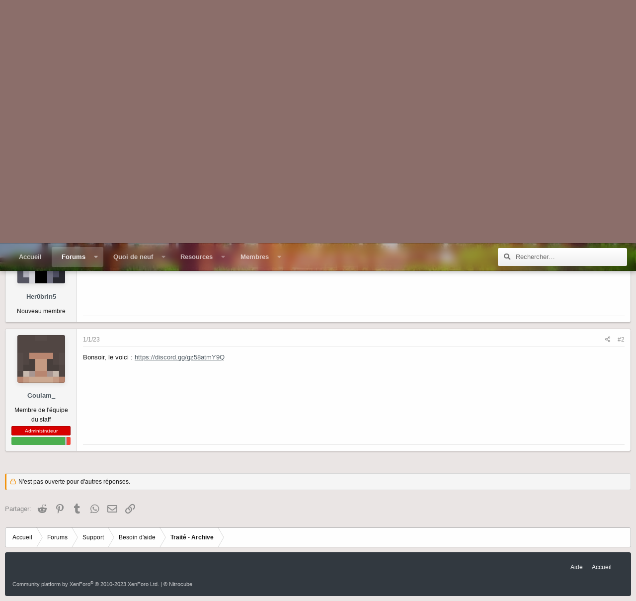

--- FILE ---
content_type: text/html; charset=utf-8
request_url: https://forum.nitrocube.fr/index.php?threads/help-pour-le-serveur-discord.1556/
body_size: 10463
content:
<!DOCTYPE html>
<html id="XF" lang="fr-FR" dir="LTR"
	data-app="public"
	data-template="thread_view"
	data-container-key="node-51"
	data-content-key="thread-1556"
	data-logged-in="false"
	data-cookie-prefix="xf_"
	data-style-id="11" 
	class="has-no-js template-thread_view"
	>
<head>
	<meta charset="utf-8" />
	<meta http-equiv="X-UA-Compatible" content="IE=Edge" />
	<meta name="viewport" content="width=device-width, initial-scale=1">

	
	
	

	<title>Help pour le serveur discord | Nitrocube - Serveur Mini-Jeux</title>

	
		
		<meta name="description" content="Bonjour a tous et a toutes , je n&#039;arrive pas à trouver le serveur discord du serveur . Pouvez-vous m&#039;envoyez le discord . Merci d&#039;avance en revoir" />
		<meta property="og:description" content="Bonjour a tous et a toutes , je n&#039;arrive pas à trouver le serveur discord du serveur . Pouvez-vous m&#039;envoyez le discord . Merci d&#039;avance en revoir" />
		<meta property="twitter:description" content="Bonjour a tous et a toutes , je n&#039;arrive pas à trouver le serveur discord du serveur . Pouvez-vous m&#039;envoyez le discord . Merci d&#039;avance en revoir" />
	
	
		<meta property="og:url" content="https://forum.nitrocube.fr/index.php?threads/help-pour-le-serveur-discord.1556/" />
	
		<link rel="canonical" href="https://forum.nitrocube.fr/index.php?threads/help-pour-le-serveur-discord.1556/" />
	

	
		
	
	
	<meta property="og:site_name" content="Nitrocube - Serveur Mini-Jeux" />


	
	
		
	
	
	<meta property="og:type" content="website" />


	
	
		
	
	
	
		<meta property="og:title" content="Help pour le serveur discord" />
		<meta property="twitter:title" content="Help pour le serveur discord" />
	


	
	
	
	

	
		<meta name="theme-color" content="#323940" />
	

	

	
	

	


	<link rel="preload" href="/styles/fonts/fa/fa-regular-400.woff2?_v=5.15.3" as="font" type="font/woff2" crossorigin="anonymous" />


	<link rel="preload" href="/styles/fonts/fa/fa-solid-900.woff2?_v=5.15.3" as="font" type="font/woff2" crossorigin="anonymous" />


<link rel="preload" href="/styles/fonts/fa/fa-brands-400.woff2?_v=5.15.3" as="font" type="font/woff2" crossorigin="anonymous" />

	<link rel="stylesheet" href="/css.php?css=public%3Anormalize.css%2Cpublic%3Afa.css%2Cpublic%3Acore.less%2Cpublic%3Aapp.less&amp;s=11&amp;l=3&amp;d=1690898500&amp;k=034405c740f279c15adbbc41dfccb627ca90db04" />

	

<link rel="stylesheet" href="/css.php?css=public%3ACMTV_Badges.less%2Cpublic%3ACMTV_Badges_featured_badges.less%2Cpublic%3Aalnb_navigation.less%2Cpublic%3Amessage.less%2Cpublic%3Ashare_controls.less%2Cpublic%3Ath_covers.less%2Cpublic%3Ath_reactions.less%2Cpublic%3Ath_uix_threadStarterPost.less%2Cpublic%3Aextra.less&amp;s=11&amp;l=3&amp;d=1690898500&amp;k=a351a25d8dc6465a37d8bda3cc50e74ed416d221" />

	
		<script src="/js/xf/preamble.min.js?_v=f7e56c12"></script>
	


	
	
	

	<script type='text/javascript'>
var xfhtml = document.getElementById('XF');
function addClass(el, className) { if (el.classList) el.classList.add(className); else if (!hasClass(el, className)) el.className += ' ' + className; }
function getCookie(name) { var v = document.cookie.match('(^|;) ?' + name + '=([^;]*)(;|$)'); return v ? v[2] : null; }
function setCookie(name, value, days) { var d = new Date; d.setTime(d.getTime() + 24*60*60*1000*days); document.cookie = name + "=" + value + ";path=/;expires=" + d.toGMTString(); }
function deleteCookie(name) { setCookie(name, '', -1); }
function applySetting(settingName, settingOn, allowToggle){
	
	// Theme editor is enabled. Check for selected toggle, otherwise apply default
		if(allowToggle === 1){	
			cookie = getCookie(settingName);
			if( (cookie === 'on') || (!cookie && (settingOn === 1)) ){
				addClass(xfhtml, settingName);
			}
		} else if(settingOn === 1){
			addClass(xfhtml, settingName);
		}
	
}


applySetting('focus-fluid', 0, 1);


applySetting('focus-grid', 0, 1);


applySetting('focus-sidebar-sticky', 1, 1);


applySetting('focus-sidebar-flip', 0, 1);





	var backgroundCookie = getCookie('xenfocusBackground-11');
	if(backgroundCookie){ xfhtml.setAttribute('data-focus-bg', '' + backgroundCookie + '');	} else { xfhtml.setAttribute('data-focus-bg', '1'); }

</script>
<script>

applySetting('focus-dimension-parallax', 1, 1);

</script>

</head>
<body data-template="thread_view">




   
    
    
    


    
  
    



    
    
    
    


    
    
    


    
    
    
    


    
    
    
    
<div class="p-pageWrapper" id="top">

<div class='dimension-header'>

	<div class='dimension-header-image-wrap'>
		<div class='dimension-header-image'></div>
	</div>

<!-- Logo bar: start -->
<header class="p-header" id="header">
	<div class="p-header-inner">
		<div class="p-header-content">

			<div class="p-header-logo p-header-logo--image">
				<a href="https://nitrocube.fr/">
					
					
	<span class='focus-mini-logo'>

		
			<img src="https://nitrocube.fr/wp-content/uploads/2022/05/Logo-site-nitrocube-ip-serveur-forum.png" alt="Nitrocube - Serveur Mini-Jeux" />
		

	</span>


					<span>
						
							<span class='focus-logo'>Nitrocube</span>
	                        
						
					</span>
				</a>
			</div>

			

    <div class='focus-ad'></div>
    
    

    <!-- User bar -->

    <div class='focus-wrap-user'>
		<div class="p-nav-opposite">
			<div class="p-navgroup p-account p-navgroup--guest">
				
					<a href="/index.php?login/" class="p-navgroup-link p-navgroup-link--textual p-navgroup-link--logIn" rel="nofollow" data-xf-click="overlay" data-follow-redirects="on">
						<span class="p-navgroup-linkText">Connexion</span>
					</a>
					
						<a href="/index.php?register/" class="p-navgroup-link p-navgroup-link--textual p-navgroup-link--register" rel="nofollow" data-xf-click="overlay" data-follow-redirects="on">
							<span class="p-navgroup-linkText">S'inscrire</span>
						</a>
					
				
				
		            <a href="#" class="p-navgroup-link" rel="nofollow" data-xf-init="tooltip" title="Customize" data-xenfocus-editor>
	                    <span class="p-navgroup-linkText"></span>
	                </a>
	            
	            
			</div>

			<div class="p-navgroup p-discovery">
				<a href="/index.php?whats-new/"
					

	class="p-navgroup-link p-navgroup-link--iconic p-navgroup-link--whatsnew"

					title="Quoi de neuf ?">
					<i aria-hidden="true"></i>
					<span class="p-navgroup-linkText">Quoi de neuf ?</span>
				</a>

				
					<a href="/index.php?search/"
						class="p-navgroup-link p-navgroup-link--iconic p-navgroup-link--search"
						data-xf-click="menu"
						data-xf-key="/"
						aria-label="Rechercher"
						aria-expanded="false"
						aria-haspopup="true"
						title="Rechercher">
						<i aria-hidden="true"></i>
						<span class="p-navgroup-linkText">Rechercher</span>
					</a>
					<div class="menu menu--structural menu--wide" data-menu="menu" aria-hidden="true">
						<form action="/index.php?search/search" method="post"
							class="menu-content"
							data-xf-init="quick-search">

							<h3 class="menu-header">Rechercher</h3>
							
							<div class="menu-row">
								
									<div class="inputGroup inputGroup--joined">
										<input type="text" class="input" name="keywords" placeholder="Rechercher…" aria-label="Rechercher" data-menu-autofocus="true" />
										
			<select name="constraints" class="js-quickSearch-constraint input" aria-label="Rechercher dans">
				<option value="">Partout</option>
<option value="{&quot;search_type&quot;:&quot;post&quot;}">Discussions</option>
<option value="{&quot;search_type&quot;:&quot;post&quot;,&quot;c&quot;:{&quot;nodes&quot;:[51],&quot;child_nodes&quot;:1}}">Ce forum</option>
<option value="{&quot;search_type&quot;:&quot;post&quot;,&quot;c&quot;:{&quot;thread&quot;:1556}}">Cette discussion</option>

			</select>
		
									</div>
									
							</div>

							
							<div class="menu-row">
								<label class="iconic"><input type="checkbox"  name="c[title_only]" value="1" /><i aria-hidden="true"></i><span class="iconic-label">Rechercher par titre uniquement</span></label>

							</div>
							
							<div class="menu-row">
								<div class="inputGroup">
									<span class="inputGroup-text" id="ctrl_search_menu_by_member">Par:</span>
									<input class="input" name="c[users]" data-xf-init="auto-complete" placeholder="Membre" aria-labelledby="ctrl_search_menu_by_member" />
								</div><input class="input" name="c[users]" data-xf-init="auto-complete" placeholder="Membre" />
							</div>
							<div class="menu-footer">
								<span class="menu-footer-controls">
									<button type="submit" class="button--primary button button--icon button--icon--search"><span class="button-text">Rechercher</span></button>
									<a href="/index.php?search/" class="button" rel="nofollow"><span class="button-text">Filtres</span></a>
								</span>
							</div>

							<input type="hidden" name="_xfToken" value="1769046283,b07bc7b4e87e908e4c76f10fe599f879" />
						</form>
					</div>
				
			</div>
		</div>
	</div>


    

			
		</div>
	</div>
</header>

<!-- Secondary header: start -->

	<div class="p-navSticky p-navSticky--primary" data-xf-init="sticky-header">
		<div class='dimension-nav-wrap'>
			<div class='dimension-nav-image'>
				<div class='dimension-nav-blur'></div>
			</div>
			
    
    <!-- Secondary header -->
    
	<div class="p-nav">
		<div class="p-nav-inner">
			
			<div class='focus-mobile-navigation'>
				<a class="p-nav-menuTrigger" data-xf-click="off-canvas" data-menu=".js-headerOffCanvasMenu" role="button" tabindex="0">
					<i aria-hidden="true"></i>
					<span class="p-nav-menuText">Menu</span>
				</a>
				<div class='focus-mobile-logo'>
					<a href="https://nitrocube.fr/">
						
							Nitrocube
						
					</a>
				</div>
			</div>

			

    <!-- User bar -->

    <div class='focus-wrap-user'>
		<div class="p-nav-opposite">
			<div class="p-navgroup p-account p-navgroup--guest">
				
					<a href="/index.php?login/" class="p-navgroup-link p-navgroup-link--textual p-navgroup-link--logIn" rel="nofollow" data-xf-click="overlay" data-follow-redirects="on">
						<span class="p-navgroup-linkText">Connexion</span>
					</a>
					
						<a href="/index.php?register/" class="p-navgroup-link p-navgroup-link--textual p-navgroup-link--register" rel="nofollow" data-xf-click="overlay" data-follow-redirects="on">
							<span class="p-navgroup-linkText">S'inscrire</span>
						</a>
					
				
				
		            <a href="#" class="p-navgroup-link" rel="nofollow" data-xf-init="tooltip" title="Customize" data-xenfocus-editor>
	                    <span class="p-navgroup-linkText"></span>
	                </a>
	            
	            
			</div>

			<div class="p-navgroup p-discovery">
				<a href="/index.php?whats-new/"
					

	class="p-navgroup-link p-navgroup-link--iconic p-navgroup-link--whatsnew"

					title="Quoi de neuf ?">
					<i aria-hidden="true"></i>
					<span class="p-navgroup-linkText">Quoi de neuf ?</span>
				</a>

				
					<a href="/index.php?search/"
						class="p-navgroup-link p-navgroup-link--iconic p-navgroup-link--search"
						data-xf-click="menu"
						data-xf-key="/"
						aria-label="Rechercher"
						aria-expanded="false"
						aria-haspopup="true"
						title="Rechercher">
						<i aria-hidden="true"></i>
						<span class="p-navgroup-linkText">Rechercher</span>
					</a>
					<div class="menu menu--structural menu--wide" data-menu="menu" aria-hidden="true">
						<form action="/index.php?search/search" method="post"
							class="menu-content"
							data-xf-init="quick-search">

							<h3 class="menu-header">Rechercher</h3>
							
							<div class="menu-row">
								
									<div class="inputGroup inputGroup--joined">
										<input type="text" class="input" name="keywords" placeholder="Rechercher…" aria-label="Rechercher" data-menu-autofocus="true" />
										
			<select name="constraints" class="js-quickSearch-constraint input" aria-label="Rechercher dans">
				<option value="">Partout</option>
<option value="{&quot;search_type&quot;:&quot;post&quot;}">Discussions</option>
<option value="{&quot;search_type&quot;:&quot;post&quot;,&quot;c&quot;:{&quot;nodes&quot;:[51],&quot;child_nodes&quot;:1}}">Ce forum</option>
<option value="{&quot;search_type&quot;:&quot;post&quot;,&quot;c&quot;:{&quot;thread&quot;:1556}}">Cette discussion</option>

			</select>
		
									</div>
									
							</div>

							
							<div class="menu-row">
								<label class="iconic"><input type="checkbox"  name="c[title_only]" value="1" /><i aria-hidden="true"></i><span class="iconic-label">Rechercher par titre uniquement</span></label>

							</div>
							
							<div class="menu-row">
								<div class="inputGroup">
									<span class="inputGroup-text" id="ctrl_search_menu_by_member">Par:</span>
									<input class="input" name="c[users]" data-xf-init="auto-complete" placeholder="Membre" aria-labelledby="ctrl_search_menu_by_member" />
								</div><input class="input" name="c[users]" data-xf-init="auto-complete" placeholder="Membre" />
							</div>
							<div class="menu-footer">
								<span class="menu-footer-controls">
									<button type="submit" class="button--primary button button--icon button--icon--search"><span class="button-text">Rechercher</span></button>
									<a href="/index.php?search/" class="button" rel="nofollow"><span class="button-text">Filtres</span></a>
								</span>
							</div>

							<input type="hidden" name="_xfToken" value="1769046283,b07bc7b4e87e908e4c76f10fe599f879" />
						</form>
					</div>
				
			</div>
		</div>
	</div>


			
    
    <!-- Navigation wrap -->
    <nav class='focus-wrap-nav'>
		<div class="p-nav-scroller hScroller" data-xf-init="h-scroller" data-auto-scroll=".p-navEl.is-selected">
			<div class="hScroller-scroll">
				<ul class="p-nav-list js-offCanvasNavSource">
				
					<li>
						
	<div class="p-navEl " >
		

			
	
	<a href="https://nitrocube.fr/"
		class="p-navEl-link "
		
		data-xf-key="1"
		data-nav-id="home">Accueil</a>


			

		
		
	</div>

					</li>
				
					<li>
						
	<div class="p-navEl is-selected" data-has-children="true">
		

			
	
	<a href="/index.php"
		class="p-navEl-link p-navEl-link--splitMenu "
		
		
		data-nav-id="forums">Forums</a>


			<a data-xf-key="2"
				data-xf-click="menu"
				data-menu-pos-ref="< .p-navEl"
				data-arrow-pos-ref="< .p-navEl"
				class="p-navEl-splitTrigger"
				role="button"
				tabindex="0"
				aria-label="Basculer en mode étendu"
				aria-expanded="false"
				aria-haspopup="true"></a>

		
		
			<div class="menu menu--structural" data-menu="menu" aria-hidden="true">
				<div class="menu-content">
					<!--<h4 class="menu-header">Forums</h4>-->
					
						
	
	
	<a href="/index.php?whats-new/posts/"
		class="menu-linkRow u-indentDepth0 js-offCanvasCopy "
		
		
		data-nav-id="newPosts">Nouveaux messages</a>

	

					
						
	
	
	<a href="/index.php?search/&amp;type=post"
		class="menu-linkRow u-indentDepth0 js-offCanvasCopy "
		
		
		data-nav-id="searchForums">Rechercher dans les forums</a>

	

					
				</div>
			</div>
		
	</div>

					</li>
				
					<li>
						
	<div class="p-navEl " data-has-children="true">
		

			
	
	<a href="/index.php?whats-new/"
		class="p-navEl-link p-navEl-link--splitMenu "
		
		
		data-nav-id="whatsNew">Quoi de neuf</a>


			<a data-xf-key="3"
				data-xf-click="menu"
				data-menu-pos-ref="< .p-navEl"
				data-arrow-pos-ref="< .p-navEl"
				class="p-navEl-splitTrigger"
				role="button"
				tabindex="0"
				aria-label="Basculer en mode étendu"
				aria-expanded="false"
				aria-haspopup="true"></a>

		
		
			<div class="menu menu--structural" data-menu="menu" aria-hidden="true">
				<div class="menu-content">
					<!--<h4 class="menu-header">Quoi de neuf</h4>-->
					
						
	
	
	<a href="/index.php?whats-new/posts/"
		class="menu-linkRow u-indentDepth0 js-offCanvasCopy "
		 rel="nofollow"
		
		data-nav-id="whatsNewPosts">Nouveaux messages</a>

	

					
						
	
	
	<a href="/index.php?whats-new/resources/"
		class="menu-linkRow u-indentDepth0 js-offCanvasCopy "
		 rel="nofollow"
		
		data-nav-id="xfrmNewResources">New resources</a>

	

					
						
	
	
	<a href="/index.php?whats-new/profile-posts/"
		class="menu-linkRow u-indentDepth0 js-offCanvasCopy "
		 rel="nofollow"
		
		data-nav-id="whatsNewProfilePosts">Nouveaux messages de profil</a>

	

					
						
	
	
	<a href="/index.php?whats-new/latest-activity"
		class="menu-linkRow u-indentDepth0 js-offCanvasCopy "
		 rel="nofollow"
		
		data-nav-id="latestActivity">Dernières activités</a>

	

					
				</div>
			</div>
		
	</div>

					</li>
				
					<li>
						
	<div class="p-navEl " data-has-children="true">
		

			
	
	<a href="/index.php?resources/"
		class="p-navEl-link p-navEl-link--splitMenu "
		
		
		data-nav-id="xfrm">Resources</a>


			<a data-xf-key="4"
				data-xf-click="menu"
				data-menu-pos-ref="< .p-navEl"
				data-arrow-pos-ref="< .p-navEl"
				class="p-navEl-splitTrigger"
				role="button"
				tabindex="0"
				aria-label="Basculer en mode étendu"
				aria-expanded="false"
				aria-haspopup="true"></a>

		
		
			<div class="menu menu--structural" data-menu="menu" aria-hidden="true">
				<div class="menu-content">
					<!--<h4 class="menu-header">Resources</h4>-->
					
						
	
	
	<a href="/index.php?resources/latest-reviews"
		class="menu-linkRow u-indentDepth0 js-offCanvasCopy "
		
		
		data-nav-id="xfrmLatestReviews">Latest reviews</a>

	

					
						
	
	
	<a href="/index.php?search/&amp;type=resource"
		class="menu-linkRow u-indentDepth0 js-offCanvasCopy "
		
		
		data-nav-id="xfrmSearchResources">Search resources</a>

	

					
				</div>
			</div>
		
	</div>

					</li>
				
					<li>
						
	<div class="p-navEl " data-has-children="true">
		

			
	
	<a href="/index.php?members/"
		class="p-navEl-link p-navEl-link--splitMenu "
		
		
		data-nav-id="members">Membres</a>


			<a data-xf-key="5"
				data-xf-click="menu"
				data-menu-pos-ref="< .p-navEl"
				data-arrow-pos-ref="< .p-navEl"
				class="p-navEl-splitTrigger"
				role="button"
				tabindex="0"
				aria-label="Basculer en mode étendu"
				aria-expanded="false"
				aria-haspopup="true"></a>

		
		
			<div class="menu menu--structural" data-menu="menu" aria-hidden="true">
				<div class="menu-content">
					<!--<h4 class="menu-header">Membres</h4>-->
					
						
	
	
	<a href="/index.php?online/"
		class="menu-linkRow u-indentDepth0 js-offCanvasCopy "
		
		
		data-nav-id="currentVisitors">Visiteurs actuels</a>

	

					
						
	
	
	<a href="/index.php?whats-new/profile-posts/"
		class="menu-linkRow u-indentDepth0 js-offCanvasCopy "
		 rel="nofollow"
		
		data-nav-id="newProfilePosts">Nouveaux messages de profil</a>

	

					
						
	
	
	<a href="/index.php?search/&amp;type=profile_post"
		class="menu-linkRow u-indentDepth0 js-offCanvasCopy "
		
		
		data-nav-id="searchProfilePosts">Rechercher dans les messages de profil</a>

	

					
						
	
	
	<a href="/index.php?members/top-posters-of-month/"
		class="menu-linkRow u-indentDepth0 js-offCanvasCopy "
		
		
		data-nav-id="tpm">Top Posters of the Month</a>

	

					
				</div>
			</div>
		
	</div>

					</li>
				
				</ul>
			</div>
		</div>
	</nav>
    

			
	<div class='focus-wrap-search'>
	
		
			<form action="/index.php?search/search" method="post">
	        
	        <!-- Search -->
			<div class='focus-search'>	
				
				<div class='focus-search-flex'>
					<input name="keywords" placeholder="Rechercher…" aria-label="Rechercher" data-menu-autofocus="true" type="text" />
					<div class='focus-search-prefix'><i class="fa fa-search" aria-hidden="true"></i></div>
				</div>
				
			</div>
			
			
				<div class="focus-search-menu">

					
					
						<div class="menu-row">
							
			<select name="constraints" class="js-quickSearch-constraint input" aria-label="Rechercher dans">
				<option value="">Partout</option>
<option value="{&quot;search_type&quot;:&quot;post&quot;}">Discussions</option>
<option value="{&quot;search_type&quot;:&quot;post&quot;,&quot;c&quot;:{&quot;nodes&quot;:[51],&quot;child_nodes&quot;:1}}">Ce forum</option>
<option value="{&quot;search_type&quot;:&quot;post&quot;,&quot;c&quot;:{&quot;thread&quot;:1556}}">Cette discussion</option>

			</select>
		
						</div>
					

					
					<div class="menu-row">
						<label class="iconic"><input type="checkbox"  name="c[title_only]" value="1" /><i aria-hidden="true"></i><span class="iconic-label">Rechercher par titre uniquement</span></label>

					</div>
					
					<div class="menu-row">
						<div class="inputGroup">
							<span class="inputGroup-text">Par:</span>
							<input class="input" name="c[users]" data-xf-init="auto-complete" placeholder="Membre" aria-labelledby="ctrl_search_menu_by_member" />
						</div>
					</div>
					<div class="menu-footer">
						<span class="menu-footer-controls">
							<a href="/index.php?search/" class="button" rel="nofollow"><span class="button-text">Recherche avancée…</span></a>
							<button type="submit" class="button--primary button button--icon button--icon--search"><span class="button-text">Rechercher</span></button>
						</span>
					</div>

				</div>
			

			<input type="hidden" name="_xfToken" value="1769046283,b07bc7b4e87e908e4c76f10fe599f879" />

			</form>
		

	</div>


		</div>
	</div>
    

		</div>
	</div>
	
    <!-- Sub navigation -->
	
		<div class="p-sectionLinks">
			<div class="p-sectionLinks-inner hScroller" data-xf-init="h-scroller">
				<div class="hScroller-scroll">
					<ul class="p-sectionLinks-list">
					
						<li>
							
	<div class="p-navEl " >
		

			
	
	<a href="/index.php?whats-new/posts/"
		class="p-navEl-link "
		
		data-xf-key="alt+1"
		data-nav-id="newPosts">Nouveaux messages</a>


			

		
		
	</div>

						</li>
					
						<li>
							
	<div class="p-navEl " >
		

			
	
	<a href="/index.php?search/&amp;type=post"
		class="p-navEl-link "
		
		data-xf-key="alt+2"
		data-nav-id="searchForums">Rechercher dans les forums</a>


			

		
		
	</div>

						</li>
					
					</ul>
				</div>
			</div>
		</div>
	


<!-- Secondary header: end -->

</div>

<!-- Logo bar: end -->

<div class='focus-width'>

<div class='focus-content'>
	
<div class="p-body">
	<div class="p-body-inner">
		<!--XF:EXTRA_OUTPUT-->

        
        <!-- Staff bar: start -->
        
        
        


        
		

		

		
		
        <div class='focus-breadcrumb'>
            

	

	
		<ul class="p-breadcrumbs "
			itemscope itemtype="https://schema.org/BreadcrumbList">
		

			
				
	<li itemprop="itemListElement" itemscope itemtype="https://schema.org/ListItem">
		<a href="https://nitrocube.fr/" itemprop="item">
			<span itemprop="name">Accueil</span>
		</a>
	</li>

			

			
				
	<li itemprop="itemListElement" itemscope itemtype="https://schema.org/ListItem">
		<a href="/index.php" itemprop="item">
			<span itemprop="name">Forums</span>
		</a>
	</li>

			
			
				
	<li itemprop="itemListElement" itemscope itemtype="https://schema.org/ListItem">
		<a href="/index.php#support.45" itemprop="item">
			<span itemprop="name">Support</span>
		</a>
	</li>

			
				
	<li itemprop="itemListElement" itemscope itemtype="https://schema.org/ListItem">
		<a href="/index.php?forums/besoin-daide.38/" itemprop="item">
			<span itemprop="name">Besoin d&#039;aide</span>
		</a>
	</li>

			
				
	<li itemprop="itemListElement" itemscope itemtype="https://schema.org/ListItem">
		<a href="/index.php?forums/trait%C3%A9-archive.51/" itemprop="item">
			<span itemprop="name">Traité - Archive</span>
		</a>
	</li>

			

		
		</ul>
	

		    <ul class='xenfocus-social'>
	<li><a href='https://www.facebook.com/NitrocubeServeur' target='_blank'></a></li>
<li><a href='https://discordapp.com/invite/rTwRU7j' target='_blank'></a></li>
<li><a href='https://www.youtube.com/channel/UC60tOjF6CxzkY6-D3StbRJw' target='_blank'></a></li>
</ul>
        </div>

        
            
		

		
	<noscript class="js-jsWarning"><div class="blockMessage blockMessage--important blockMessage--iconic u-noJsOnly">JavaScript est désactivé. Pour une meilleure expérience, s'il vous plaît activer JavaScript dans votre navigateur avant de continuer.</div></noscript>

		
	<div class="blockMessage blockMessage--important blockMessage--iconic js-browserWarning" style="display: none">Vous utilisez un navigateur non à jour ou ancien. Il ne peut pas afficher ce site ou d'autres sites correctement.<br />Vous devez le mettre à jour ou utiliser un <a href="https://www.google.com/chrome/browser/" target="_blank">navigateur alternatif</a>.</div>


		
			
<div class="p-body-header "
style=" ">

			
				
					<div class="p-title ">
					
						
							<h1 class="p-title-value">Help pour le serveur discord</h1>
						
						
					
					</div>
				

				
					<div class="p-description">
	<ul class="listInline listInline--bullet">
		<li>
			<i class="fa--xf far fa-user" aria-hidden="true" title="Auteur de la discussion"></i>
			<span class="u-srOnly">Auteur de la discussion</span>

			<a href="/index.php?members/her0brin5.1814/" class="username  u-concealed" dir="auto" data-user-id="1814" data-xf-init="member-tooltip">Her0brin5</a>
		</li>
		<li>
			<i class="fa--xf far fa-clock" aria-hidden="true" title="Date de début"></i>
			<span class="u-srOnly">Date de début</span>

			<a href="/index.php?threads/help-pour-le-serveur-discord.1556/" class="u-concealed"><time  class="u-dt" dir="auto" datetime="2022-12-27T16:44:50+0000" data-time="1672159490" data-date-string="27/12/22" data-time-string="16:44" title="27/12/22, à 16:44">27/12/22</time></a>
		</li>
		
	</ul>
</div>
				
			
			</div>
		

		<div class="p-body-main  ">
			

			<div class="p-body-content">
				
				<div class="p-body-pageContent">










	
	
	
		
	
	
	


	
	
	
		
	
	
	


	
	
		
	
	
	


	
	













	

	
		
	



















<div class="block block--messages" data-xf-init="" data-type="post" data-href="/index.php?inline-mod/" data-search-target="*">

	<span class="u-anchorTarget" id="posts"></span>

	
		

	


	
		<div class="block-outer">
			<dl class="blockStatus">
				<dt>Statut</dt>
				

					
					
						<dd class="blockStatus-message blockStatus-message--locked">
							N'est pas ouverte pour d'autres réponses.
						</dd>
					
				
			</dl>
		</div>
	

	

	<div class="block-outer"></div>

	

	
		
	<div class="block-outer js-threadStatusField"></div>

	

	<div class="block-container lbContainer"
		data-xf-init="lightbox select-to-quote"
		data-message-selector=".js-post"
		data-lb-id="thread-1556"
		data-lb-universal="0">

		<div class="block-body js-replyNewMessageContainer">
			
				

					

					
						

	
	


	


	

	
	<article class="message   message-threadStarterPostmessage--post js-post js-inlineModContainer  "
		data-author="Her0brin5"
		data-content="post-15212"
		id="js-post-15212"
		>

		

		<span class="u-anchorTarget" id="post-15212"></span>

		
			<div class="message-inner">
				
					<div class="message-cell message-cell--user">
						

	<section class="message-user"
		>

		

		<div class="message-avatar ">
			<div class="message-avatar-wrapper">
				<a href="/index.php?members/her0brin5.1814/" class="avatar avatar--m avatar--default avatar--default--image" data-user-id="1814" data-xf-init="member-tooltip">
			<span class="avatar-u1814-m"></span> 
		</a>
				
			</div>
		</div>
		<div class="message-userDetails">
			<h4 class="message-name"><a href="/index.php?members/her0brin5.1814/" class="username " dir="auto" data-user-id="1814" data-xf-init="member-tooltip">Her0brin5</a></h4>
			<h5 class="userTitle message-userTitle" dir="auto">Nouveau membre</h5>
			
		</div>
		
			

	
	
	
	


	
			
		
		

	
	


<span class="message-userArrow"></span>
	</section>

					</div>
				

				
					<div class="message-cell message-cell--main">
					
						<div class="message-main js-quickEditTarget">

							
								

	<header class="message-attribution message-attribution--split">
		<ul class="message-attribution-main listInline ">
			
			
			<li class="u-concealed">
				<a href="/index.php?threads/help-pour-le-serveur-discord.1556/post-15212" rel="nofollow">
					<time  class="u-dt" dir="auto" datetime="2022-12-27T16:44:50+0000" data-time="1672159490" data-date-string="27/12/22" data-time-string="16:44" title="27/12/22, à 16:44" itemprop="datePublished">27/12/22</time>
				</a>
			</li>
			
		</ul>

		<ul class="message-attribution-opposite message-attribution-opposite--list ">
			
			<li>
				<a href="/index.php?threads/help-pour-le-serveur-discord.1556/post-15212"
					class="message-attribution-gadget"
					data-xf-init="share-tooltip"
					data-href="/index.php?posts/15212/share"
					aria-label="Partager"
					rel="nofollow">
					<i class="fa--xf far fa-share-alt" aria-hidden="true"></i>
				</a>
			</li>
			
			
				<li>
					<a href="/index.php?threads/help-pour-le-serveur-discord.1556/post-15212" rel="nofollow">
						#1
					</a>
				</li>
			
		</ul>
	</header>

							

							<div class="message-content js-messageContent">
							

								
									
	
	
	

								

								
									
	

	<div class="message-userContent lbContainer js-lbContainer "
		data-lb-id="post-15212"
		data-lb-caption-desc="Her0brin5 &middot; 27/12/22, à 16:44">

		
			

	

		

		<article class="message-body js-selectToQuote">
			
				
			

			<div >
				
					<div class="bbWrapper">Bonjour a tous et a toutes , je n&#039;arrive pas à trouver le serveur discord du serveur . Pouvez-vous m&#039;envoyez le discord . Merci d&#039;avance en revoir</div>
				
			</div>

			<div class="js-selectToQuoteEnd">&nbsp;</div>
			
				
			
		</article>

		
			

	

		

		
	</div>

								

								
									
	

								

								
									


	

								

							
							</div>

							
								
	
	
	
		
		<script>
	window.th_reactionsEnableHover = !!0;
	window.th_reactionsSecondaryTrigger = !!0;
</script>

		

		
	



<footer class="message-footer">
		

		<div class="reactionsBar js-reactionsList ">
			
		</div>

		<div class="js-historyTarget message-historyTarget toggleTarget" data-href="trigger-href"></div>
	</footer>

							
						</div>

					
					</div>
				
			</div>
		
	</article>

	
	

					

					

				

					

					
						

	
	



	

	
	<article class="message   message--post js-post js-inlineModContainer  "
		data-author="Goulam_"
		data-content="post-15213"
		id="js-post-15213"
		itemscope itemtype="https://schema.org/Comment" itemid="https://forum.nitrocube.fr/index.php?posts/15213/">

		
			<meta itemprop="mainEntity" itemscope itemtype="https://schema.org/DiscussionForumPosting" itemid="https://forum.nitrocube.fr/index.php?threads/help-pour-le-serveur-discord.1556/" />
		

		<span class="u-anchorTarget" id="post-15213"></span>

		
			<div class="message-inner">
				
					<div class="message-cell message-cell--user">
						

	<section class="message-user"
		itemprop="author" itemscope itemtype="https://schema.org/Person" itemid="https://forum.nitrocube.fr/index.php?members/goulam_.888/">

		
			<meta itemprop="url" content="https://forum.nitrocube.fr/index.php?members/goulam_.888/" />
		

		<div class="message-avatar ">
			<div class="message-avatar-wrapper">
				<a href="/index.php?members/goulam_.888/" class="avatar avatar--m" data-user-id="888" data-xf-init="member-tooltip">
			<img src="/data/avatars/m/0/888.jpg?1611767847"  alt="Goulam_" class="avatar-u888-m" width="96" height="96" loading="lazy" itemprop="image" /> 
		</a>
				
			</div>
		</div>
		<div class="message-userDetails">
			<h4 class="message-name"><a href="/index.php?members/goulam_.888/" class="username " dir="auto" data-user-id="888" data-xf-init="member-tooltip"><span itemprop="name">Goulam_</span></a></h4>
			<h5 class="userTitle message-userTitle" dir="auto" itemprop="jobTitle">Membre de l&#039;équipe du staff</h5>
			<div class="userBanner userBanner userBanner--red message-userBanner" itemprop="jobTitle"><span class="userBanner-before"></span><strong>Administrateur</strong><span class="userBanner-after"></span></div>
		</div>
		
			

	
	
	
	


	
			
				<div class="message-userExtras">
				


					
					
					
					
					
					
					
					
					
				

	
	
		
	
		
			<div class="react_total_bar react_total_bar--bottom ">
				
					
					
						
						
						<div class="react_bar_segment react_bar_positive Tooltip" title="Positive reactions: 91" style="background-color: #4CAF50; width: 91.919191919192%" data-xf-init="tooltip"></div>
					
						
						
						<div class="react_bar_segment react_bar_neutral Tooltip" title="Neutral reactions: 1" style="background-color: #B0BEC5; width: 1.010101010101%" data-xf-init="tooltip"></div>
					
						
						
						<div class="react_bar_segment react_bar_negative Tooltip" title="Negative reactions: 7" style="background-color: #F44336; width: 7.0707070707071%" data-xf-init="tooltip"></div>
					
				
			</div>
		
	

	

	

	



				</div>
			
		
		

	
	


<span class="message-userArrow"></span>
	</section>

					</div>
				

				
					<div class="message-cell message-cell--main">
					
						<div class="message-main js-quickEditTarget">

							
								

	<header class="message-attribution message-attribution--split">
		<ul class="message-attribution-main listInline ">
			
			
			<li class="u-concealed">
				<a href="/index.php?threads/help-pour-le-serveur-discord.1556/post-15213" rel="nofollow">
					<time  class="u-dt" dir="auto" datetime="2023-01-01T17:32:07+0000" data-time="1672594327" data-date-string="1/1/23" data-time-string="17:32" title="1/1/23, à 17:32" itemprop="datePublished">1/1/23</time>
				</a>
			</li>
			
		</ul>

		<ul class="message-attribution-opposite message-attribution-opposite--list ">
			
			<li>
				<a href="/index.php?threads/help-pour-le-serveur-discord.1556/post-15213"
					class="message-attribution-gadget"
					data-xf-init="share-tooltip"
					data-href="/index.php?posts/15213/share"
					aria-label="Partager"
					rel="nofollow">
					<i class="fa--xf far fa-share-alt" aria-hidden="true"></i>
				</a>
			</li>
			
			
				<li>
					<a href="/index.php?threads/help-pour-le-serveur-discord.1556/post-15213" rel="nofollow">
						#2
					</a>
				</li>
			
		</ul>
	</header>

							

							<div class="message-content js-messageContent">
							

								
									
	
	
	

								

								
									
	

	<div class="message-userContent lbContainer js-lbContainer "
		data-lb-id="post-15213"
		data-lb-caption-desc="Goulam_ &middot; 1/1/23, à 17:32">

		

		<article class="message-body js-selectToQuote">
			
				
			

			<div itemprop="text">
				
					<div class="bbWrapper">Bonsoir, le voici : <a href="https://discord.gg/gz58atmY9Q" target="_blank" class="link link--external" rel="noopener">https://discord.gg/gz58atmY9Q</a></div>
				
			</div>

			<div class="js-selectToQuoteEnd">&nbsp;</div>
			
				
			
		</article>

		

		
	</div>

								

								
									
	

								

								
									


	

								

							
							</div>

							
								
	
	
	
		
		<script>
	window.th_reactionsEnableHover = !!0;
	window.th_reactionsSecondaryTrigger = !!0;
</script>

		

		
	



<footer class="message-footer">
		

		<div class="reactionsBar js-reactionsList ">
			
		</div>

		<div class="js-historyTarget message-historyTarget toggleTarget" data-href="trigger-href"></div>
	</footer>

							
						</div>

					
					</div>
				
			</div>
		
	</article>

	
	

					

					

				
			
		</div>
	</div>

	
		<div class="block-outer block-outer--after">
			
				

							<div class="block-outer-opposite">
				
				<div class="buttonGroup">
					
					
					
					
					

					
				</div>
			</div>
				
			
		</div>
	

	

	


	
		<div class="block-outer block-outer--after">
			<dl class="blockStatus">
				<dt>Statut</dt>
				

					
					
						<dd class="blockStatus-message blockStatus-message--locked">
							N'est pas ouverte pour d'autres réponses.
						</dd>
					
				
			</dl>
		</div>
	

</div>











<div class="blockMessage blockMessage--none">
	

	
		

		<div class="shareButtons shareButtons--iconic" data-xf-init="share-buttons" data-page-url="" data-page-title="" data-page-desc="" data-page-image="">
			
				<span class="shareButtons-label">Partager:</span>
			

			<div class="shareButtons-buttons">
				
					

					

					
						<a class="shareButtons-button shareButtons-button--brand shareButtons-button--reddit" data-href="https://reddit.com/submit?url={url}&amp;title={title}">
							<i aria-hidden="true"></i>
							<span>Reddit</span>
						</a>
					

					
						<a class="shareButtons-button shareButtons-button--brand shareButtons-button--pinterest" data-href="https://pinterest.com/pin/create/bookmarklet/?url={url}&amp;description={title}&amp;media={image}">
							<i aria-hidden="true"></i>
							<span>Pinterest</span>
						</a>
					

					
						<a class="shareButtons-button shareButtons-button--brand shareButtons-button--tumblr" data-href="https://www.tumblr.com/widgets/share/tool?canonicalUrl={url}&amp;title={title}">
							<i aria-hidden="true"></i>
							<span>Tumblr</span>
						</a>
					

					
						<a class="shareButtons-button shareButtons-button--brand shareButtons-button--whatsApp" data-href="https://api.whatsapp.com/send?text={title}&nbsp;{url}">
							<i aria-hidden="true"></i>
							<span>WhatsApp</span>
						</a>
					

					
						<a class="shareButtons-button shareButtons-button--email" data-href="mailto:?subject={title}&amp;body={url}">
							<i aria-hidden="true"></i>
							<span>Email</span>
						</a>
					

					
						<a class="shareButtons-button shareButtons-button--share is-hidden"
							data-xf-init="web-share"
							data-title="" data-text="" data-url=""
							data-hide=".shareButtons-button:not(.shareButtons-button--share)">

							<i aria-hidden="true"></i>
							<span>Partager</span>
						</a>
					

					
						<a class="shareButtons-button shareButtons-button--link is-hidden" data-clipboard="{url}">
							<i aria-hidden="true"></i>
							<span>Lien</span>
						</a>
					
				
			</div>
		</div>
	

</div>





	





</div>
				
			</div>

			
		</div>

		
		

	

	
		<ul class="p-breadcrumbs p-breadcrumbs--bottom"
			itemscope itemtype="https://schema.org/BreadcrumbList">
		

			
				
	<li itemprop="itemListElement" itemscope itemtype="https://schema.org/ListItem">
		<a href="https://nitrocube.fr/" itemprop="item">
			<span itemprop="name">Accueil</span>
		</a>
	</li>

			

			
				
	<li itemprop="itemListElement" itemscope itemtype="https://schema.org/ListItem">
		<a href="/index.php" itemprop="item">
			<span itemprop="name">Forums</span>
		</a>
	</li>

			
			
				
	<li itemprop="itemListElement" itemscope itemtype="https://schema.org/ListItem">
		<a href="/index.php#support.45" itemprop="item">
			<span itemprop="name">Support</span>
		</a>
	</li>

			
				
	<li itemprop="itemListElement" itemscope itemtype="https://schema.org/ListItem">
		<a href="/index.php?forums/besoin-daide.38/" itemprop="item">
			<span itemprop="name">Besoin d&#039;aide</span>
		</a>
	</li>

			
				
	<li itemprop="itemListElement" itemscope itemtype="https://schema.org/ListItem">
		<a href="/index.php?forums/trait%C3%A9-archive.51/" itemprop="item">
			<span itemprop="name">Traité - Archive</span>
		</a>
	</li>

			

		
		</ul>
	

		
		
	</div>
</div>


</div> <!-- End: focus-content -->



<!-- Mobile off-canvas navigation: start -->
<div class="offCanvasMenu offCanvasMenu--nav js-headerOffCanvasMenu" data-menu="menu" aria-hidden="true" data-ocm-builder="navigation">
	<div class="offCanvasMenu-backdrop" data-menu-close="true"></div>
	<div class="offCanvasMenu-content">
		<div class="offCanvasMenu-header">
			Menu
			<a class="offCanvasMenu-closer" data-menu-close="true" role="button" tabindex="0" aria-label="Fermer"></a>
		</div>
		
			<div class="p-offCanvasRegisterLink">
				<div class="offCanvasMenu-linkHolder">
					<a href="/index.php?login/" class="offCanvasMenu-link" rel="nofollow" data-xf-click="overlay" data-menu-close="true">
					Connexion
					</a>
				</div>
				<hr class="offCanvasMenu-separator" />
				
					<div class="offCanvasMenu-linkHolder">
						<a href="/index.php?register/" class="offCanvasMenu-link" rel="nofollow" data-xf-click="overlay" data-menu-close="true">
							S'inscrire
						</a>
					</div>
				<hr class="offCanvasMenu-separator" />
				
			</div>
		
		<div class="js-offCanvasNavTarget"></div>
	</div>
</div>
<!-- Mobile off-canvas navigation: end -->

<footer class="p-footer" id="footer">

	

	
		<div class="p-footer-inner">

			<div class="p-footer-row">
				
				<div class="p-footer-row-opposite">
					<ul class="p-footer-linkList">
						

						

						

						
							<li><a href="/index.php?help/">Aide</a></li>
						

						
							<li><a href="https://nitrocube.fr/">Accueil</a></li>
						

						<li><a href="/index.php?forums/-/index.rss" target="_blank" class="p-footer-rssLink" title="RSS"><span aria-hidden="true"><i class="fa fa-rss"></i><span class="u-srOnly">RSS</span></span></a></li>
					</ul>
				</div>
			</div>

			<div class='flex flex-jB flex-wrap flex-column-m'>
				<div>

					
						<div class="p-footer-copyright">
							
								Community platform by XenForo<sup>&reg;</sup> <span class="copyright">&copy; 2010-2023 XenForo Ltd.</span></a>
								| © Nitrocube<span class="thBranding"> | <a href="https://www.themehouse.com/?utm_source=forum.nitrocube.fr&utm_medium=xf2product&utm_campaign=product_branding" class="u-concealed" target="_BLANK" nofollow="nofollow">Add-ons by ThemeHouse</a></span>
							
								
							

						</div>
					

				</div>
				<div>

					

				</div>
			</div>

			
		</div>
	
</footer>

</div></div> <!-- closing p-pageWrapper -->


	<div class='focus-editor-wrap'>
		<div class='focus-editor-overlay'></div>
		<div class='focus-editor'>

			<div class='focus-editor-scroll'>

				
					<div>
						<h4 data-focus-text='Background Picker'></h4>
						<div class="focus-picker">
						    <span data-focus-bg='1'><i></i></span>
						    <span data-focus-bg='2'><i></i></span>
						    <span data-focus-bg='3'><i></i></span>
						    <span data-focus-bg='4'><i></i></span>
						    <span data-focus-bg='5'><i></i></span>
						    <span data-focus-bg='6'><i></i></span>
						</div>
					</div>
				

				

				<div>
					<h4 data-focus-text='Customize layout'></h4>

					
						<div class='focus-editor-panel' data-toggle-class='focus-fluid' data-default='off'>

							<div class='focus-editor-toggle'>
								<input type='radio' name='focus-width' id='focus-fluid-off' />
								<input type='radio' name='focus-width' id='focus-fluid-on' />
								<i class='focus-toggle'><i></i></i>
							</div>
							<div class='focus-editor-text' data-setting-title='Fluid width?' data-setting-desc='Enabling this will increase the width of the site so it occupies the width of your browser. Useful for larger screens.'></div>
							
						</div>
					

					
						<div class='focus-editor-panel' data-toggle-class='focus-grid' data-default='off'>

							<div class='focus-editor-toggle'>
								<input type='radio' name='focus-grid' id='focus-grid-off' />
								<input type='radio' name='focus-grid' id='focus-grid-on' />
								<i class='focus-toggle'><i></i></i>
							</div>
							<div class='focus-editor-text' data-setting-title='Grid layout?' data-setting-desc='If enabled, the forums will be displayed as a grid instead of a table.'></div>
							
						</div>
					

					
						<div class='focus-editor-panel' data-toggle-class='focus-sidebar-sticky' data-default='on'>

							<div class='focus-editor-toggle'>
								<input type='radio' name='focus-sidebar-sticky' id='focus-sidebar-sticky-off' />
								<input type='radio' name='focus-sidebar-sticky' id='focus-sidebar-sticky-on' />
								<i class='focus-toggle'><i></i></i>
							</div>
							<div class='focus-editor-text' data-setting-title='Sticky sidebar?' data-setting-desc='If enabled, the sidebar will stick to the top of the screen for easy access.'></div>
							
						</div>
					

					
						<div class='focus-editor-panel' data-toggle-class='focus-sidebar-flip' data-default='off'>

							<div class='focus-editor-toggle'>
								<input type='radio' name='focus-sidebar-flip' id='focus-sidebar-flip-off' />
								<input type='radio' name='focus-sidebar-flip' id='focus-sidebar-flip-on' />
								<i class='focus-toggle'><i></i></i>
							</div>
							<div class='focus-editor-text' data-setting-title='Flip sidebar?' data-setting-desc='Flip the sidebar between the left and right sides.'></div>
							
						</div>
					

					

					

					
					
					
	<div class='focus-editor-panel' data-toggle-class='focus-dimension-parallax' data-default='on'>

		<div class='focus-editor-toggle'>
			<input type='radio' name='focus-dimension-parallax' id='focus-dimension-parallax-off' />
			<input type='radio' name='focus-dimension-parallax' id='focus-dimension-parallax-on' />
			<i class='focus-toggle'><i></i></i>
		</div>
		<div class='focus-editor-text' data-setting-title='Enable parallax effect?' data-setting-desc='If enabled, a parallax effect will be applied to the header.'></div>

	</div>

					
				</div>

			</div>

			<div class='focus-editor-save'>
				<button data-xenfocus-editor data-focus-text='Save'></button>
			</div>

		</div>
	</div>


<div class="u-bottomFixer js-bottomFixTarget">
	
	
</div>


	<div class="u-scrollButtons js-scrollButtons" data-trigger-type="up">
		<a href="#top" class="button--scroll button" data-xf-click="scroll-to"><span class="button-text"><i class="fa fa-arrow-up"></i><span class="u-srOnly">Haut</span></span></a>
		
	</div>



	<script src="/js/vendor/jquery/jquery-3.5.1.min.js?_v=f7e56c12"></script>
	<script src="/js/vendor/vendor-compiled.js?_v=f7e56c12"></script>
	<script src="/js/xf/core-compiled.js?_v=f7e56c12"></script>
	<script src="/js/themehouse/reactions/react.js?_v=f7e56c12"></script>

	<script>
		jQuery.extend(true, XF.config, {
			// 
			userId: 0,
			enablePush: false,
			pushAppServerKey: '',
			url: {
				fullBase: 'https://forum.nitrocube.fr/',
				basePath: '/',
				css: '/css.php?css=__SENTINEL__&s=11&l=3&d=1690898500',
				keepAlive: '/index.php?login/keep-alive'
			},
			cookie: {
				path: '/',
				domain: '',
				prefix: 'xf_',
				secure: true,
				consentMode: 'disabled',
				consented: ["optional","_third_party"]
			},
			cacheKey: '8fa4543f7a7c75d53b8485933e5fc581',
			csrf: '1769046283,b07bc7b4e87e908e4c76f10fe599f879',
			js: {"\/js\/themehouse\/reactions\/react.js?_v=f7e56c12":true},
			css: {"public:CMTV_Badges.less":true,"public:CMTV_Badges_featured_badges.less":true,"public:alnb_navigation.less":true,"public:message.less":true,"public:share_controls.less":true,"public:th_covers.less":true,"public:th_reactions.less":true,"public:th_uix_threadStarterPost.less":true,"public:extra.less":true},
			time: {
				now: 1769046283,
				today: 1769040000,
				todayDow: 4,
				tomorrow: 1769126400,
				yesterday: 1768953600,
				week: 1768521600
			},
			borderSizeFeature: '3px',
			fontAwesomeWeight: 'r',
			enableRtnProtect: true,
			
			enableFormSubmitSticky: true,
			uploadMaxFilesize: 134217728,
			allowedVideoExtensions: ["m4v","mov","mp4","mp4v","mpeg","mpg","ogv","webm"],
			allowedAudioExtensions: ["mp3","opus","ogg","wav"],
			shortcodeToEmoji: true,
			visitorCounts: {
				conversations_unread: '0',
				alerts_unviewed: '0',
				total_unread: '0',
				title_count: true,
				icon_indicator: true
			},
			jsState: {},
			publicMetadataLogoUrl: '',
			publicPushBadgeUrl: 'https://forum.nitrocube.fr/styles/default/xenforo/bell.png'
		});

		jQuery.extend(XF.phrases, {
			// 
			date_x_at_time_y: "{date}, à {time}",
			day_x_at_time_y:  "{day} à {time}",
			yesterday_at_x:   "Hier à {time}",
			x_minutes_ago:    "il y a {minutes} minutes",
			one_minute_ago:   "il y a 1 minute",
			a_moment_ago:     "Il y a un instant",
			today_at_x:       "Aujourd\'hui à {time}",
			in_a_moment:      "Dans un moment",
			in_a_minute:      "Dans une minute",
			in_x_minutes:     "Dans {minutes} minutes",
			later_today_at_x: "Plus tard à {time}",
			tomorrow_at_x:    "Demain à {time}",

			day0: "Dimanche",
			day1: "Lundi",
			day2: "Mardi",
			day3: "Mercredi",
			day4: "Jeudi",
			day5: "Vendredi",
			day6: "Samedi",

			dayShort0: "Dim",
			dayShort1: "Lun",
			dayShort2: "Mar",
			dayShort3: "Mer",
			dayShort4: "Jeu",
			dayShort5: "Ven",
			dayShort6: "Sam",

			month0: "Janvier",
			month1: "Février",
			month2: "Mars",
			month3: "Avril",
			month4: "Mai",
			month5: "Juin",
			month6: "Juillet",
			month7: "Août",
			month8: "Septembre",
			month9: "Octobre",
			month10: "Novembre",
			month11: "Décembre",

			active_user_changed_reload_page: "L\'utilisateur actif a changé. Rechargez la page pour la dernière version.",
			server_did_not_respond_in_time_try_again: "Le serveur n\'a pas répondu à temps. S\'il vous  plaît, essayez de nouveau.",
			oops_we_ran_into_some_problems: "Oops : nous avons rencontré des problèmes.",
			oops_we_ran_into_some_problems_more_details_console: "Oops : nous avons rencontré des problèmes : veuillez réessayer plus tard. Plus de détails des erreurs peuvent être affiché dans la console du navigateur.",
			file_too_large_to_upload: "Le fichier est trop volumineux pour être téléchargé.",
			uploaded_file_is_too_large_for_server_to_process: "Le fichier transféré est trop volumineux pour le traitement du serveur.",
			files_being_uploaded_are_you_sure: "Les fichiers sont toujours en cours de téléchargement. Êtes-vous sûr de vouloir soumettre ce formulaire ?",
			attach: "Joindre des fichiers",
			rich_text_box: "Zone de texte enrichie",
			close: "Fermer",
			link_copied_to_clipboard: "Lien copié dans le presse-papiers.",
			text_copied_to_clipboard: "Texte copié dans le presse-papier",
			loading: "Chargement…",
			you_have_exceeded_maximum_number_of_selectable_items: "You have exceeded the maximum number of selectable items.",

			processing: "En cours de traitement",
			'processing...': "En cours de traitement…",

			showing_x_of_y_items: "{count} articles affichés sur un total de {total}",
			showing_all_items: "Afficher tous les articles",
			no_items_to_display: "Aucun élément à afficher",

			number_button_up: "Increase",
			number_button_down: "Decrease",

			push_enable_notification_title: "Push notifications enabled successfully at Nitrocube - Serveur Mini-Jeux",
			push_enable_notification_body: "Thank you for enabling push notifications!",

			pull_down_to_refresh: "Pull down to refresh",
			release_to_refresh: "Release to refresh",
			refreshing: "Refreshing…"
		});
	</script>

	<form style="display:none" hidden="hidden">
		<input type="text" name="_xfClientLoadTime" value="" id="_xfClientLoadTime" title="_xfClientLoadTime" tabindex="-1" />
	</form>

	


<script type='text/javascript' src="/styles/xenfocus/js/xenfocus.js"></script>




<script type='text/javascript' src="/styles/xenfocus/dimension/js/basicScroll.min.js"></script>
<script>
const scrollHeader = basicScroll.create({
	from: '0',
	to: '200px',
	props: {
		'--translateHeader': {
			from: 0,
			to: 200*0.5
		}
	}
})
scrollHeader.start();
</script>
    

	
	
		
		
			<script type="application/ld+json">
				{
    "@context": "https://schema.org",
    "@type": "DiscussionForumPosting",
    "@id": "https://forum.nitrocube.fr/index.php?threads/help-pour-le-serveur-discord.1556/",
    "headline": "Help pour le serveur discord",
    "keywords": "",
    "articleBody": "Bonjour a tous et a toutes , je n'arrive pas \u00e0 trouver le serveur discord du serveur . Pouvez-vous m'envoyez le discord . Merci d'avance en revoir",
    "articleSection": "Trait\u00e9 - Archive",
    "author": {
        "@type": "Person",
        "@id": "https://forum.nitrocube.fr/index.php?members/her0brin5.1814/",
        "name": "Her0brin5",
        "url": "https://forum.nitrocube.fr/index.php?members/her0brin5.1814/"
    },
    "datePublished": "2022-12-27T16:44:50+00:00",
    "dateModified": "2023-01-01T17:32:07+00:00",
    "interactionStatistic": {
        "@type": "InteractionCounter",
        "interactionType": "https://schema.org/CommentAction",
        "userInteractionCount": 1
    },
    "publisher": {
        "@type": "Organization",
        "name": "Nitrocube - Serveur Mini-Jeux"
    }
}
			</script>
		
	


</body>
</html>











--- FILE ---
content_type: text/css; charset=utf-8
request_url: https://forum.nitrocube.fr/css.php?css=public%3ACMTV_Badges.less%2Cpublic%3ACMTV_Badges_featured_badges.less%2Cpublic%3Aalnb_navigation.less%2Cpublic%3Amessage.less%2Cpublic%3Ashare_controls.less%2Cpublic%3Ath_covers.less%2Cpublic%3Ath_reactions.less%2Cpublic%3Ath_uix_threadStarterPost.less%2Cpublic%3Aextra.less&s=11&l=3&d=1690898500&k=a351a25d8dc6465a37d8bda3cc50e74ed416d221
body_size: 23896
content:
@charset "UTF-8";

/********* public:CMTV_Badges.less ********/
.category-icon{text-align:center;border-right:1px solid #e7e7e7;padding-right:10px;margin-right:5px}.category-icon--img{width:calc(22px + 10px);height:22px;position:relative;top:3px}.badge-extra .reason a{text-decoration:underline}.badge-extra .edit-reason{opacity:0;transition:opacity .2s}.badgeItem:hover .badge-extra .edit-reason{opacity:1}.badge-extra .extra-item:not(:last-child){margin-right:6px}.badgeItem .contentRow-figureIcon i{font-size:3em}.badgeItem:hover .featureIcon{opacity:0.65}.badgeItem .featureIcon{margin-left:3px;color:#8c8c8c;font-size:12px;opacity:0.3;transition:opacity .2s}.badgeItem .featureIcon:hover{opacity:1}.badgeItem .featureIcon--featured{opacity:1 !important;color:#f2930d}.menu-row .badgeAlert{display:block;margin:3px 0}.badgeIcon--fa{color:#818e97;text-align:center}.badgeIcon--fa.badgeIcon-context--alert{position:relative;top:-1px}.badgeIcon.badgeIcon-context--alert{vertical-align:middle;width:22px}

/********* public:CMTV_Badges_featured_badges.less ********/
.featuredBadges{display:grid;grid-template-columns:repeat(auto-fit, 22px);gap:10px;margin-top:5px}.featuredBadges .featuredBadge{width:22px;height:22px}.featuredBadges .featuredBadge .badgeIcon--fa{font-size:22px}.featuredBadges .featuredBadge{text-align:center}.featuredBadges--message{justify-content:center;margin:5px 0}@media (max-width:650px){.featuredBadges--message{display:none}}.featuredBadges--member_view{grid-template-columns:repeat(auto-fit, 30px);gap:10px}.featuredBadges--member_view .featuredBadge{width:30px;height:30px}.featuredBadges--member_view .featuredBadge .badgeIcon--fa{font-size:30px}@media (max-width:480px){.featuredBadges--member_view{justify-content:center}}.featuredBadges--member_tooltip{grid-template-columns:repeat(auto-fit, 25px);gap:10px}.featuredBadges--member_tooltip .featuredBadge{width:25px;height:25px}.featuredBadges--member_tooltip .featuredBadge .badgeIcon--fa{font-size:25px}

/********* public:alnb_navigation.less ********/
[dir="LTR"] .badgeContainer.badgeContainer--highlighted.customBadgeContainer:after{margin-left:4px}[dir="RTL"] .badgeContainer.badgeContainer--highlighted.customBadgeContainer:after{margin-right:4px}.badgeContainer.badgeContainer--highlighted.customBadgeContainer:after{position:relative}

/********* public:message.less ********/
.message+.message,.message.message--bordered{border-top:1px solid #d8d8d8}.message.is-mod-selected,.block--messages .message.is-mod-selected{background:#fff8ee}.message.is-mod-selected .message-cell--user,.block--messages .message.is-mod-selected .message-cell--user,.message.is-mod-selected .message-cell--vote,.block--messages .message.is-mod-selected .message-cell--vote{background:#fff8ee}.message.is-mod-selected .message-userArrow:after,.block--messages .message.is-mod-selected .message-userArrow:after{border-right-color:#fff8ee}.message-inner{display:flex}.message-inner+.message-inner{border-top:1px solid #d8d8d8}.message-cell{display:block;vertical-align:top;padding:12px}.message--quickReply .message-cell>.formRow:last-child>dd{padding-bottom:0}.message-cell.message-cell--closer{padding:6px}.message-cell.message-cell--closer.message-cell--user{flex:0 0 132px}.message--simple .message-cell.message-cell--closer.message-cell--user{flex:0 0 82px}.message-cell.message-cell--closer.message-cell--action{flex:0 0 52px}.message-cell.message-cell--user,.message-cell.message-cell--action{position:relative;background:#f5f5f5;border-right:1px solid #d8d8d8;min-width:0}.message-cell.message-cell--vote{position:relative;background:#f5f5f5;border-left:1px solid #d8d8d8;border-right:0;padding-top:0;padding-bottom:0}.message--solution .message-cell.message-cell--vote{background:#daf3d8}.message-cell.message-cell--vote .solutionIcon{margin-top:6px}.message-cell.message-cell--user{flex:0 0 144px}.message--simple .message-cell.message-cell--user{flex:0 0 82px}.message-cell.message-cell--action{flex:0 0 64px}.message-cell.message-cell--main{flex:1 1 auto;width:100%;min-width:0}.message-cell.message-cell--main.is-editing{padding:0}.message-cell.message-cell--main .block{margin:0}.message-cell.message-cell--main .block-container{margin:0;border:none}.message-cell.message-cell--alert{font-size:12px;flex:1 1 auto;width:100%;min-width:0;color:#aa6709;background:#fff4e5}.message-cell.message-cell--alert a{color:#f2930d}.message-cell.message-cell--extra{flex:0 0 204px;border-left:1px solid #d8d8d8;background:#f5f5f5}.message-cell.message-cell--extra .formRow-explain{margin:6px 0 0;font-size:12px;color:#8c8c8c;font-size:80%}.message-cell.message-cell--extra .formRow-explain a{color:inherit;text-decoration:underline}.message-cell.message-cell--header,.message-cell.message-cell--solutionHeader{flex:1 1 auto;width:100%;min-width:0;padding:12px 12px;margin:0}.message-cell.message-cell--header{font-weight:400;text-decoration:none;font-size:14px;color:#fff;font-weight:700;background:#1e1e1e;border:1px solid #111;border-bottom:none}.message-cell.message-cell--header a{color:inherit;text-decoration:none}.message-cell.message-cell--header a:hover{text-decoration:underline}.message-cell.message-cell--solutionHeader{color:#3d793f;font-size:14px;background:#daf3d8;border-left:3px solid #63b265}.message-main{height:100%;display:flex;flex-direction:column}.message-content{flex:1 1 auto;min-height:1px}.message-footer{margin-top:auto}.message-expandWrapper{position:relative;overflow:hidden;-webkit-transition: -xf-height height ease;transition: -xf-height height ease}.message-expandWrapper .message-expandContent{max-height:250px;overflow:hidden}.message-expandWrapper .message-expandContent--small{max-height:160px}.message-expandWrapper.is-expandable .message-expandLink{display:block}.message-expandWrapper.is-expanded .message-expandContent{max-height:none}.message-expandWrapper.is-expanded .message-expandLink{display:none}.message-column{display:flex;flex-direction:column;align-items:center}.message-expandLink{display:none;position:absolute;top:60%;bottom:0;left:0;right:0;cursor:pointer;z-index:100;background:transparent;background:linear-gradient(to bottom, rgba(254,254,254,0) 0%, #fefefe 70%)}.message-expandLink:empty{cursor:auto;background:transparent;background:linear-gradient(to bottom, rgba(254,254,254,0) 0%, #fefefe 100%)}.message-expandLink a{position:absolute;bottom:12px;left:0;right:0;text-align:center;font-size:12px;color:#f2930d;text-decoration:none}@media (max-width:650px){.message:not(.message--forceColumns) .message-inner{display:block}.message:not(.message--forceColumns) .message-cell{display:block}.message:not(.message--forceColumns) .message-cell:before,.message:not(.message--forceColumns) .message-cell:after{content:" ";display:table}.message:not(.message--forceColumns) .message-cell:after{clear:both}.message:not(.message--forceColumns) .message-cell.message-cell--user{width:auto;border-right:none;border-bottom:1px solid #d8d8d8}.message:not(.message--forceColumns) .message-cell.message-cell--vote{width:auto;border-left:none;border-top:1px solid #d8d8d8}.message:not(.message--forceColumns) .message-cell.message-cell--vote .solutionIcon{margin-top:0}.message:not(.message--forceColumns) .message-cell.message-cell--main{padding-left:12px}.message:not(.message--forceColumns) .message-cell.message-cell--extra{width:auto;border-left:none;border-top:1px solid #d8d8d8}.message:not(.message--forceColumns) .message-column{flex-direction:row;justify-content:space-evenly}.message--simple:not(.message--forceColumns) .message-cell.message-cell--user,.message--quickReply:not(.message--forceColumns) .message-cell.message-cell--user{display:none}}.message-userArrow{position:absolute;top:24px;right:-1px;border:12px solid transparent;border-left-width:0;border-right-color:#d8d8d8}.message-userArrow:after{position:absolute;top:-11px;right:-12px;content:"";border:11px solid transparent;border-left-width:0;border-right-color:#fefefe}.message-avatar{text-align:center}.message-avatar .avatar{vertical-align:bottom}.message-avatar-wrapper{position:relative;display:inline-block;vertical-align:bottom;margin-bottom:.5em}.message-avatar-wrapper .message-avatar-online{position:absolute;left:50%;margin-left:-.615em;bottom:-.5em}.message-avatar-wrapper .message-avatar-online:before{font-family:'Font Awesome 5 Pro';font-size:inherit;font-style:normal;font-weight:400;text-rendering:auto;-webkit-font-smoothing:antialiased;-moz-osx-font-smoothing:grayscale;content:"\f2bd";width:.969em;text-align:center;line-height:1;font-weight:bold;color:#7fb900;background:#f5f5f5;border:#f5f5f5 solid 2px;border-radius:50%;display:inline-block}.message-name{font-weight:700;font-size:inherit;text-align:center;margin:0}.message-userTitle{font-size:12px;font-weight:normal;text-align:center;margin:0}.message-userBanner.userBanner{display:block;margin-top:3px}.message-userExtras{margin-top:3px;font-size:12px}.message--deleted .message-userDetails{display:none}.message--deleted .message-avatar .avatar{width:48px;height:48px;font-size:29px}@media (max-width:650px){.message:not(.message--forceColumns) .message-userArrow{top:auto;right:auto;bottom:-1px;left:24px;border:none;border:12px solid transparent;border-top-width:0;border-bottom-color:#d8d8d8}.message:not(.message--forceColumns) .message-userArrow:after{top:auto;right:auto;left:-11px;bottom:-12px;border:none;border:11px solid transparent;border-top-width:0;border-bottom-color:#fefefe}.message:not(.message--forceColumns).is-mod-selected .message-userArrow:after{border-color:transparent;border-bottom-color:#fff8ee}.message:not(.message--forceColumns) .message-user{display:flex}.message:not(.message--forceColumns) .message-avatar{margin-bottom:0}.message:not(.message--forceColumns) .message-avatar .avatar{width:48px;height:48px;font-size:29px}.message:not(.message--forceColumns) .message-avatar .avatar+.message-avatar-online{left:auto;right:0}.message:not(.message--forceColumns) .message-userDetails{flex:1;min-width:0;padding-left:12px}.message:not(.message--forceColumns) .message-name{text-align:left}.message:not(.message--forceColumns) .message-userTitle,.message:not(.message--forceColumns) .message-userBanner.userBanner{display:inline-block;text-align:left;margin:0}.message:not(.message--forceColumns) .message-userExtras{display:none}.message:not(.message--forceColumns) .message--deleted .message-userDetails{display:block}}.message-content{position:relative}.message-content .js-selectToQuoteEnd{height:0;font-size:0;overflow:hidden}.message--multiQuoteList .message-content{min-height:80px;max-height:120px;overflow:hidden}.message--multiQuoteList .message-content .message-body{pointer-events:none}.message-attribution{color:#8c8c8c;font-size:12px;padding-bottom:3px;border-bottom:1px solid #e7e7e7}.message-attribution:before,.message-attribution:after{content:" ";display:table}.message-attribution:after{clear:both}.message-attribution.message-attribution--plain{border-bottom:none;font-size:inherit;padding-bottom:0}.message-attribution.message-attribution--split{display:flex;align-items:flex-end;flex-wrap:wrap}.message-attribution.message-attribution--split .message-attribution-opposite{margin-left:auto}.message-attribution-main{float:left}.message-attribution-opposite{float:right}.message-attribution-opposite.message-attribution-opposite--list{display:flex;list-style:none;margin:0;padding:0}.message-attribution-opposite.message-attribution-opposite--list>li{margin-left:14px}.message-attribution-opposite.message-attribution-opposite--list>li:first-child{margin-left:0}.message-attribution-opposite a{color:inherit}.message-attribution-opposite a:hover{text-decoration:none;color:#323940}.message-attribution-gadget{display:inline-block;margin:-3px -7px;padding:3px 7px}.message-attribution-source{font-size:12px;margin-bottom:3px}.message-attribution-user{font-weight:700}.message-attribution-user .avatar{display:none}.message-attribution-user .attribution{display:inline;font-size:inherit;font-weight:inherit;margin:0}.message-newIndicator,a.message-newIndicator{font-size:90%;color:#fff;background:#f2930d;border-radius:2px;padding-top:1px;padding-right:4px;padding-bottom:1px;padding-left:4px;white-space:nowrap}a.message-newIndicator:hover{color:#fff}.message-minorHighlight{font-size:12px;color:#818e97}.message-fields{margin:12px 0}.message--simple .message-fields{margin-top:6px;margin-bottom:6px}.message-fields:last-child{margin-bottom:0}.message-body{margin:12px 0;font-family:Tahoma,BlinkMacSystemFont,-apple-system,Segoe UI,Roboto,Helvetica,Arial,sans-serif}.message-body:before,.message-body:after{content:" ";display:table}.message-body:after{clear:both}.message--simple .message-body{margin-top:6px;margin-bottom:6px}.message-body:last-child{margin-bottom:0}.message-body .message-title{font-size:14px;font-weight:400;margin:0 0 12px 0;padding:0}.message-attachments{margin:.5em 0}.message-attachments-list{list-style:none;margin:0;padding:0}.message-lastEdit{margin-top:.5em;color:#8c8c8c;font-size:11px;text-align:right}.message-signature{margin-top:12px;font-size:12px;color:#8c8c8c;border-top:1px solid #dfdfdf;padding-top:3px}.message-actionBar .actionBar-set{margin-top:12px;font-size:12px}.message--simple .message-actionBar .actionBar-set{margin-top:6px}.message .likesBar{margin-top:12px;padding:6px}.message .reactionsBar{margin-top:12px;padding:6px}.message-historyTarget{margin-top:12px}.message-gradient{position:absolute;bottom:0;left:0;right:0;height:60px;background:#fefefe;background:linear-gradient(to bottom, rgba(254,254,254,0) 0%, #fefefe 90%)}.message-responses{margin-top:6px;font-size:12px}.message-responses .editorPlaceholder .input{font-size:inherit}.message-responseRow{margin-top:-1px;background:#f5f5f5;border:1px solid #dfdfdf;padding:6px}.message-responseRow.message-responseRow--likes,.message-responseRow.message-responseRow--reactions{display:none;opacity:0;-webkit-transition: all .25s ease, -xf-opacity .25s ease;transition: all .25s ease, -xf-opacity .25s ease;overflow-y:hidden;height:0;-webkit-transition-property:all,-xf-height;transition-property:all,-xf-height}.message-responseRow.message-responseRow--likes.is-active,.message-responseRow.message-responseRow--reactions.is-active{display:block;opacity:1}.message-responseRow.message-responseRow--likes.is-transitioning,.message-responseRow.message-responseRow--reactions.is-transitioning{display:block}.message-responseRow.message-responseRow--likes.is-active,.message-responseRow.message-responseRow--reactions.is-active{height:auto;overflow-y:visible}.message-responseRow.message-responseRow--likes.is-transitioning,.message-responseRow.message-responseRow--reactions.is-transitioning{overflow-y:hidden}@media (max-width:650px){.message:not(.message--forceColumns) .message-attribution-user .avatar{display:inline-flex;width:20.8px;height:20.8px;font-size:12px}.message:not(.message--forceColumns) .message-content{min-height:1px}}@media (max-width:480px){.message-signature{display:none}}.message-menuGroup{display:inline-block}.message-menuTrigger{display:inline-block}.message-menuTrigger:after{font-family:'Font Awesome 5 Pro';font-size:inherit;font-style:normal;font-weight:400;text-rendering:auto;-webkit-font-smoothing:antialiased;-moz-osx-font-smoothing:grayscale;content:"\f0d7";width:1.2em;display:inline-block;text-align:center;font-weight:900;unicode-bidi:isolate;text-align:right}.message-menuTrigger:hover:after{color:black}.message-menu-section--editDelete .menu-linkRow{font-weight:700;font-size:13px}.message-menu-link--delete i:after{content:"\f2ed";width:1.28571429em;display:inline-block;text-align:center}.message-menu-link--edit i:after{content:"\f044";width:1.28571429em;display:inline-block;text-align:center}.message-menu-link--report i:after{content:"\f119";width:1.28571429em;display:inline-block;text-align:center}.message-menu-link--warn i:after{content:"\f071";width:1.28571429em;display:inline-block;text-align:center}.message-menu-link--spam i:after{content:"\f05e";width:1.28571429em;display:inline-block;text-align:center}.message-menu-link--ip i:after{content:"\f0e8";width:1.28571429em;display:inline-block;text-align:center}.message-menu-link--history i:after{content:"\f1da";width:1.28571429em;display:inline-block;text-align:center}.message-menu-link--follow i:after{content:"\f234";width:1.28571429em;display:inline-block;text-align:center}.message-menu-link--ignore i:after{content:"\f235";width:1.28571429em;display:inline-block;text-align:center}.message-menu-link--share i:after{content:"\f1e0";width:1.28571429em;display:inline-block;text-align:center}.message-articleUserInfo{background:#f5f5f5;border-top:1px solid #d8d8d8}.message-articleUserInfo:last-child{border-bottom-left-radius:3px;border-bottom-right-radius:3px}.message-articleUserInfo .contentRow-figure{width:120px;text-align:center}.message-articleUserInfo .contentRow-main{padding-left:24px;text-align:left}@media (max-width:650px){.message-articleUserInfo .contentRow-figure{width:auto}.message-articleUserInfo .contentRow-main{padding-left:12px}}.message-articleWrittenBy{color:#8c8c8c;font-size:12px}.message-articleUserName{font-weight:700;font-size:18px;margin:0;display:inline}.message-articleUserBlurb,.message-articleUserBlurb div{font-size:12px;display:inline}.message-articleUserAbout{font-size:12px;margin:.5em 0}.message-articleUserBanners .userBanner{margin-bottom:3px}.message-articleUserStats{font-size:12px;color:#8c8c8c}@media (max-width:480px){.message-articleUserStats{display:none}}.comment-inner{display:table;table-layout:fixed;width:100%}.comment-avatar{display:table-cell;width:24px;vertical-align:top}.comment-avatar .avatar,.comment-avatar img{vertical-align:bottom}.comment-main{display:table-cell;padding-left:12px;vertical-align:top}.comment-contentWrapper{margin-bottom:6px}.comment-user{font-weight:700}.comment-body{display:inline}.comment-note{color:#8c8c8c;font-size:11px}.comment-input{display:block;height:2.34em;margin-bottom:6px}.comment-actionBar .actionBar-set{margin-top:6px;color:#8c8c8c}.comment-likes,.comment-reactions{display:none;opacity:0;-webkit-transition: all .25s ease, -xf-opacity .25s ease;transition: all .25s ease, -xf-opacity .25s ease;overflow-y:hidden;height:0;-webkit-transition-property:all,-xf-height;transition-property:all,-xf-height;margin-top:6px;font-size:12px}.comment-likes.is-active,.comment-reactions.is-active{display:block;opacity:1}.comment-likes.is-transitioning,.comment-reactions.is-transitioning{display:block}.comment-likes.is-active,.comment-reactions.is-active{height:auto;overflow-y:visible}.comment-likes.is-transitioning,.comment-reactions.is-transitioning{overflow-y:hidden}.formSubmitRow.formSubmitRow--messageQr .formSubmitRow-controls{text-align:center;padding-left:0;padding-right:0;margin-left:12px;margin-right:12px}@media (max-width:540px){.formSubmitRow.formSubmitRow--messageQr .formSubmitRow-controls{text-align:right}}.messageNotice{margin:6px 0;padding:6px 12px;color:#aa6709;background:#fff4e5;font-size:12px;border-left:2px solid #f2930d}.messageNotice.messageNotice--nested{border-left-width:1px}.messageNotice:not(.messageNotice--highlighted) a,.messageNotice:not(.messageNotice--highlighted) a:hover{color:#f2930d}.messageNotice:before{display:inline-block;font-family:'Font Awesome 5 Pro';font-size:inherit;font-style:normal;font-weight:400;text-rendering:auto;-webkit-font-smoothing:antialiased;-moz-osx-font-smoothing:grayscale;padding-right:.2em;font-size:125%;color:#f2930d}.messageNotice.messageNotice--highlighted{color:#141414;background:#f2f3f4;border-left-color:#818e97}.messageNotice.messageNotice--highlighted:before{color:#818e97}.messageNotice.messageNotice--deleted:before{content:"\f2ed";width:1.28571429em;display:inline-block;text-align:center}.messageNotice.messageNotice--moderated:before{content:"\f132";width:1.28571429em;display:inline-block;text-align:center}.messageNotice.messageNotice--warning:before{content:"\f071";width:1.28571429em;display:inline-block;text-align:center}.messageNotice.messageNotice--ignored:before{content:"\f131";width:1.28571429em;display:inline-block;text-align:center}@media (min-width:650px){.block:not(.block--messages) .block-container:not(.block-container--noStripRadius)>.block-body:first-child>.message:first-child .message-inner:first-of-type .message-cell:first-child,.block:not(.block--messages) .block-topRadiusContent.message .message-inner:first-of-type .message-cell:first-child,.block:not(.block--messages) .block-topRadiusContent>.message:first-child .message-inner:first-of-type .message-cell:first-child{border-top-left-radius:3px}.block:not(.block--messages) .block-container:not(.block-container--noStripRadius)>.block-body:first-child>.message:first-child .message-inner:first-of-type .message-cell:last-child,.block:not(.block--messages) .block-topRadiusContent.message .message-inner:first-of-type .message-cell:last-child,.block:not(.block--messages) .block-topRadiusContent>.message:first-child .message-inner:first-of-type .message-cell:last-child{border-top-right-radius:3px}.block:not(.block--messages) .block-container:not(.block-container--noStripRadius)>.block-body:last-child>.message:last-child .message-inner:last-of-type .message-cell:first-child,.block:not(.block--messages) .block-bottomRadiusContent.message .message-inner:last-of-type .message-cell:first-child,.block:not(.block--messages) .block-bottomRadiusContent>.message:last-child .message-inner:last-of-type .message-cell:first-child{border-bottom-left-radius:3px}.block:not(.block--messages) .block-container:not(.block-container--noStripRadius)>.block-body:last-child>.message:last-child .message-inner:last-of-type .message-cell:last-child,.block:not(.block--messages) .block-bottomRadiusContent.message .message-inner:last-of-type .message-cell:last-child,.block:not(.block--messages) .block-bottomRadiusContent>.message:last-child .message-inner:last-of-type .message-cell:last-child{border-bottom-right-radius:3px}}.block--messages .block-container{background:none;border:none}.block--messages .message,.block--messages .block-row{color:#141414;background:#fefefe;border:1px solid #d8d8d8;border-radius:4px}.block--messages .message+.message,.block--messages .block-row+.message,.block--messages .message+.block-row,.block--messages .block-row+.block-row{margin-top:12px}.block--messages .block-filterBar{border:1px solid #d8d8d8;border-radius:4px;margin-bottom:12px}.block--messages .message-spacer+.message,.block--messages .message-spacer+.block-row{margin-top:12px}.block--messages .message-inner .message-cell{border-radius:0}.block--messages .message-inner:first-of-type .message-cell:first-child{border-top-left-radius:3px}.block--messages .message-inner:first-of-type .message-cell:last-child{border-top-right-radius:3px}.block--messages .message-inner:last-of-type .message-cell:first-child{border-bottom-left-radius:3px}.block--messages .message-inner:last-of-type .message-cell:last-child{border-bottom-right-radius:3px}@media (max-width:650px){.block--messages .message-inner .message-cell{border-radius:0}.block--messages .message-inner:first-of-type .message-cell:first-child{border-top-left-radius:3px;border-top-right-radius:3px}.block--messages .message-inner:last-of-type .message-cell:last-child{border-bottom-left-radius:3px;border-bottom-right-radius:3px}.block--messages .message--simple .message-cell--user+.message-cell{border-radius:0;border-top-left-radius:3px;border-top-right-radius:3px}}@media (max-width:650px){.block--messages .message,.block--messages .block-row,.block--messages .block-filterBar{border-left:none;border-right:none;border-radius:0}.block--messages .message .message-inner .message-cell{border-radius:0}.block--messages .message .message-inner .message-cell:first-child,.block--messages .message .message-inner .message-cell:last-child{border-radius:0}.block--messages .message--simple .message-cell--user+.message-cell{border-radius:0}}.message--article.is-moderated{background:#f2f3f4}.message--article.is-deleted{opacity:.65}.message--articlePreview{display:flex;flex-direction:column;min-width:0;margin-bottom:12px}.message--articlePreview:last-child{margin-bottom:0}.message--articlePreview .articlePreview-main{display:flex;flex-direction:column;flex:1 1 auto}.message--articlePreview .articlePreview-image{flex:0 0 auto;align-self:center;width:100%;max-width:750px;background:center / cover #f5f5f5 no-repeat;text-decoration:none}.message--articlePreview .articlePreview-image:after{content:'';display:block;padding-bottom:75%}.message--articlePreview .articlePreview-image+.articlePreview-text .bbImageWrapper,.message--articlePreview .articlePreview-image+.articlePreview-text .bbImage{display:none}.message--articlePreview .articlePreview-text{flex:1 1 auto;display:flex;min-width:0;flex-direction:column;padding:12px}.message--articlePreview .articlePreview-text .bbWrapper{position:relative;max-height:12.8em;overflow:hidden}.message--articlePreview .articlePreview-text .bbWrapper:after{content:'';position:absolute;bottom:0;right:0;text-align:right;width:75%;height:1.6em;background:linear-gradient(to right, rgba(254,254,254,0), #fefefe)}.message--articlePreview .articlePreview-title{margin:0;font-size:14px}.message--articlePreview .articlePreview-content{flex:1 1 auto}.message--articlePreview .articlePreview-links{text-align:right;padding-top:12px}.message--articlePreview .articlePreview-statuses{float:left;display:flex;list-style:none;margin:0;padding:0}.message--articlePreview .articlePreview-statuses>li{margin-right:8px}.message--articlePreview .articlePreview-statuses .message-newIndicator{font-size:12px}.message--articlePreview .articlePreview-footer{padding:0 12px}.message--articlePreview .articlePreview-meta{display:flex;align-items:center;border-top:solid 1px #d8d8d8;padding:12px 0;color:#8c8c8c;font-size:12px}.message--articlePreview .articlePreview-meta>li{margin-right:12px}.message--articlePreview .articlePreview-meta>li:last-child{margin-right:0}.message--articlePreview .articlePreview-replies{white-space:nowrap}.message--articlePreview .articlePreview-by,.message--articlePreview .articlePreview-repliesLabel{display:none}.block--articles.block--messages.block--expanded .article-title{margin:0 0 5px;font-size:22px;font-weight:400}.block--articles.block--messages.block--expanded .message-snippet-link{margin-top:.5em;text-align:center}.block--articles.block--messages.block--expanded .message+.message{margin-top:15px}@supports (display: grid){@media (min-width:650px){.block--previews .block-body{display:grid;gap:12px;grid-template-rows:auto;grid-template-columns:repeat(2, 1fr);grid-template-areas:"a a"}.block--previews .block-body>.message:first-of-type:last-of-type{grid-area:a}.block--previews .block-body>.message--articlePreview{margin-bottom:0}.block--previews .block-body>.message--articlePreview:nth-of-type(-n+5) .articlePreview-title{font-size:18px}.block--previews .block-body>.message--articlePreview:nth-of-type(-n+5) .articlePreview-image{max-width:none}.block--previews .block-body>.message--articlePreview:nth-of-type(-n+5) .articlePreview-image:after{padding-bottom:60%}.block--previews .block-body>.message--articlePreview:nth-of-type(-n+5) .articlePreview-meta .articlePreview-by{display:block}.block--previews .block-body>.message--articlePreview:first-of-type{grid-area:a}.block--previews .block-body>.message--articlePreview:first-of-type .articlePreview-title{font-size:22px}.block--previews .block-body>.message--articlePreview:first-of-type .articlePreview-meta{border-top:none}.block--previews .block-body>.message--articlePreview:first-of-type .articlePreview-main{flex-direction:row-reverse}.block--previews .block-body>.message--articlePreview:first-of-type .articlePreview-image{width:50%}}@media (min-width:900px){.p-body-main:not(.p-body-main--withSidebar) .block--previews .block-body{grid-template-columns:repeat(4, 1fr);grid-template-areas:"a a a a" "b_1 b_1 b_2 b_2" "b_3 b_3 b_4 b_4"}.p-body-main:not(.p-body-main--withSidebar) .block--previews .block-body>.message:first-of-type:last-of-type{grid-area:a}.p-body-main:not(.p-body-main--withSidebar) .block--previews .block-body>.message--articlePreview:nth-of-type(1){grid-area:a}.p-body-main:not(.p-body-main--withSidebar) .block--previews .block-body>.message--articlePreview:nth-of-type(2){grid-area:b_1}.p-body-main:not(.p-body-main--withSidebar) .block--previews .block-body>.message--articlePreview:nth-of-type(3){grid-area:b_2}.p-body-main:not(.p-body-main--withSidebar) .block--previews .block-body>.message--articlePreview:nth-of-type(4){grid-area:b_3}.p-body-main:not(.p-body-main--withSidebar) .block--previews .block-body>.message--articlePreview:nth-of-type(5){grid-area:b_4}}@media (min-width:1150px){.p-body-main--withSidebar .block--previews .block-body{grid-template-columns:repeat(4, 1fr);grid-template-areas:"a a a a" "b_1 b_1 b_2 b_2" "b_3 b_3 b_4 b_4"}.p-body-main--withSidebar .block--previews .block-body>.message:first-of-type:last-of-type{grid-area:a}.p-body-main--withSidebar .block--previews .block-body>.message--articlePreview:nth-of-type(1){grid-area:a}.p-body-main--withSidebar .block--previews .block-body>.message--articlePreview:nth-of-type(2){grid-area:b_1}.p-body-main--withSidebar .block--previews .block-body>.message--articlePreview:nth-of-type(3){grid-area:b_2}.p-body-main--withSidebar .block--previews .block-body>.message--articlePreview:nth-of-type(4){grid-area:b_3}.p-body-main--withSidebar .block--previews .block-body>.message--articlePreview:nth-of-type(5){grid-area:b_4}}}

/********* public:share_controls.less ********/
.shareButtons:before,.shareButtons:after{content:" ";display:table}.shareButtons:after{clear:both}.shareButtons--iconic .shareButtons-buttons{display:grid;grid-template-columns:repeat(auto-fill, minmax(35px, 1fr))}.shareButtons-label{float:left;margin-right:3px;color:#8c8c8c;min-height:35px;line-height:35px}.shareButtons-button{float:left;margin-right:3px;padding:6px;color:#8c8c8c;font-size:20px;line-height:20px;white-space:nowrap;min-width:35px;border-radius:2px;background-color:transparent;-webkit-transition: all .25s ease;transition: all .25s ease}.shareButtons-button:last-of-type{margin-right:0}.shareButtons-button:hover{text-decoration:none;color:white}.shareButtons-button>i{display:inline-block;vertical-align:middle;font-family:'Font Awesome 5 Pro';font-size:inherit;font-style:normal;font-weight:400;text-rendering:auto;-webkit-font-smoothing:antialiased;-moz-osx-font-smoothing:grayscale}.shareButtons-button.shareButtons-button--brand>i{font-family:'Font Awesome 5 Brands';font-size:inherit;font-style:normal;font-weight:400;text-rendering:auto;-webkit-font-smoothing:antialiased;-moz-osx-font-smoothing:grayscale}.shareButtons-button>span{font-weight:400;font-size:13px}.shareButtons--iconic .shareButtons-button{text-align:center}.shareButtons--iconic .shareButtons-button>i{min-width:20px}.shareButtons--iconic .shareButtons-button>span{position:absolute;height:1px;width:1px;margin:-1px;padding:0;border:0;clip:rect(0 0 0 0);overflow:hidden}.shareButtons-button.shareButtons-button--facebook:hover{background-color:#3B5998}.shareButtons-button.shareButtons-button--facebook>i:before{content:"\f39e";width:1.28571429em;display:inline-block;text-align:center}.shareButtons-button.shareButtons-button--twitter:hover{background-color:#1DA1F3}.shareButtons-button.shareButtons-button--twitter>i:before{content:"\f099";width:1.28571429em;display:inline-block;text-align:center}.shareButtons-button.shareButtons-button--pinterest:hover{background-color:#bd081c}.shareButtons-button.shareButtons-button--pinterest>i:before{content:"\f231";width:1.28571429em;display:inline-block;text-align:center}.shareButtons-button.shareButtons-button--tumblr:hover{background-color:#35465c}.shareButtons-button.shareButtons-button--tumblr>i:before{content:"\f173";width:1.28571429em;display:inline-block;text-align:center}.shareButtons-button.shareButtons-button--reddit:hover{background-color:#FF4500}.shareButtons-button.shareButtons-button--reddit>i:before{content:"\f281";width:1.28571429em;display:inline-block;text-align:center}.shareButtons-button.shareButtons-button--whatsApp:hover{background-color:#25D366}.shareButtons-button.shareButtons-button--whatsApp>i:before{content:"\f232";width:1.28571429em;display:inline-block;text-align:center}.shareButtons-button.shareButtons-button--email:hover{background-color:#1289ff}.shareButtons-button.shareButtons-button--email>i:before{content:"\f0e0";width:1.28571429em;display:inline-block;text-align:center}.shareButtons-button.shareButtons-button--share{cursor:pointer}.shareButtons-button.shareButtons-button--share:hover{background-color:#787878}.shareButtons-button.shareButtons-button--share>i:before{content:"\f1e0";width:1.28571429em;display:inline-block;text-align:center}.shareButtons-button.shareButtons-button--link{cursor:pointer}.shareButtons-button.shareButtons-button--link:hover{background-color:#787878}.shareButtons-button.shareButtons-button--link>i:before{content:"\f0c1";width:1.28571429em;display:inline-block;text-align:center}.shareButtons-button.is-hidden{display:none}.shareInput{margin-bottom:5px}.shareInput:last-child{margin-bottom:0}.shareInput-label{font-size:12px}.shareInput-label:after{content:":"}.shareInput-label.is-sentence:after{content:""}.shareInput-button{color:#4f5a62;cursor:pointer}.shareInput-button>i{display:inline-block;vertical-align:middle;font-family:'Font Awesome 5 Pro';font-size:inherit;font-style:normal;font-weight:400;text-rendering:auto;-webkit-font-smoothing:antialiased;-moz-osx-font-smoothing:grayscale}.shareInput-button>i:before{content:"\f0c5";width:1.28571429em;display:inline-block;text-align:center}.shareInput-button.is-hidden{display:none}.shareInput-input{font-size:12px}@media (max-width:568px){.shareInput-input{font-size:16px}}.shareInput-button.is-hidden+.shareInput-input{border-radius:4px}

/********* public:th_covers.less ********/
.memberTooltip-header{display:flex}.cover+.block{margin-top:10px}.cover.cover-preset-linkRow{display:block;color:#141414;text-decoration:none;padding:100px 6px 6px;vertical-align:bottom;color:#fff}.cover.cover-preset-linkRow.is-selected,.cover.cover-preset-linkRow:hover,.cover.cover-preset-linkRow:focus{color:#323940;text-decoration:none;color:#fff;border-left-color:rgba(129,142,151,0.5)}.cover.cover-preset-linkRow.is-selected:before,.cover.cover-preset-linkRow:hover:before,.cover.cover-preset-linkRow:focus:before{background-color:rgba(0,0,0,0.3)}.cover.cover-preset-linkRow.is-selected:focus,.cover.cover-preset-linkRow:hover:focus,.cover.cover-preset-linkRow:focus:focus{outline:0}.cover.cover-preset-linkRow.is-selected.is-selected,.cover.cover-preset-linkRow:hover.is-selected,.cover.cover-preset-linkRow:focus.is-selected{border-left-color:#818e97}.cover.noUserBanner .memberHeader-banners,.cover.noLastSeen .pairs.memberHeader-blurb,.cover.noTitle .memberHeader-blurb:not(.pairs){display:none}.p-body-header.cover,.menu-row--highlighted.cover,.cover.menu-row.menu-row--alt,.cover{background-size:cover !important;background-position:50% 50%;position:relative;color:rgba(255,255,255,0.8)}.p-body-header.cover .thTopicHeading__container__topics .thTopic--additional,.menu-row--highlighted.cover .thTopicHeading__container__topics .thTopic--additional,.cover.menu-row.menu-row--alt .thTopicHeading__container__topics .thTopic--additional,.cover .thTopicHeading__container__topics .thTopic--additional{color:#fff}.p-body-header.cover .memberHeader-blurb a,.menu-row--highlighted.cover .memberHeader-blurb a,.cover.menu-row.menu-row--alt .memberHeader-blurb a,.cover .memberHeader-blurb a,.p-body-header.cover .memberTooltip-blurb a,.menu-row--highlighted.cover .memberTooltip-blurb a,.cover.menu-row.menu-row--alt .memberTooltip-blurb a,.cover .memberTooltip-blurb a{color:inherit}.p-body-header.cover.memberTooltip-header,.menu-row--highlighted.cover.memberTooltip-header,.cover.menu-row.menu-row--alt.memberTooltip-header,.cover.memberTooltip-header{display:flex}.p-body-header.cover.memberTooltip-header .memberTooltip-avatar,.menu-row--highlighted.cover.memberTooltip-header .memberTooltip-avatar,.cover.menu-row.menu-row--alt.memberTooltip-header .memberTooltip-avatar,.cover.memberTooltip-header .memberTooltip-avatar{padding-right:10px}.p-body-header.cover.memberTooltip-header .memberTooltip-headerInfo,.menu-row--highlighted.cover.memberTooltip-header .memberTooltip-headerInfo,.cover.menu-row.menu-row--alt.memberTooltip-header .memberTooltip-headerInfo,.cover.memberTooltip-header .memberTooltip-headerInfo{flex-grow:1}.p-body-header.cover .username,.menu-row--highlighted.cover .username,.cover.menu-row.menu-row--alt .username,.cover .username{color:#fff}.p-body-header.cover .contentRow-minor,.menu-row--highlighted.cover .contentRow-minor,.cover.menu-row.menu-row--alt .contentRow-minor,.cover .contentRow-minor{color:inherit}.p-body-header.cover .pairs>dt,.menu-row--highlighted.cover .pairs>dt,.cover.menu-row.menu-row--alt .pairs>dt,.cover .pairs>dt{color:inherit}.p-body-header.cover.cover-thread,.menu-row--highlighted.cover.cover-thread,.cover.menu-row.menu-row--alt.cover-thread,.cover.cover-thread,.p-body-header.cover.cover-resource,.menu-row--highlighted.cover.cover-resource,.cover.menu-row.menu-row--alt.cover-resource,.cover.cover-resource,.p-body-header.cover.cover-user.memberHeader-main,.menu-row--highlighted.cover.cover-user.memberHeader-main,.cover.menu-row.menu-row--alt.cover-user.memberHeader-main,.cover.cover-user.memberHeader-main{padding-top:130px}.p-body-header.cover .button,.menu-row--highlighted.cover .button,.cover.menu-row.menu-row--alt .button,.cover .button{background:#fff;color:#f2930d}.p-body-header.cover .button:hover,.menu-row--highlighted.cover .button:hover,.cover.menu-row.menu-row--alt .button:hover,.cover .button:hover,.p-body-header.cover .button:active,.menu-row--highlighted.cover .button:active,.cover.menu-row.menu-row--alt .button:active,.cover .button:active,.p-body-header.cover .button:focus,.menu-row--highlighted.cover .button:focus,.cover.menu-row.menu-row--alt .button:focus,.cover .button:focus{color:#fff;background:#f2930d}.p-body-header.cover .u-muted,.menu-row--highlighted.cover .u-muted,.cover.menu-row.menu-row--alt .u-muted,.cover .u-muted{color:inherit}.p-body-header.cover>*,.menu-row--highlighted.cover>*,.cover.menu-row.menu-row--alt>*,.cover>*{position:relative}.p-body-header.cover .memberHeader-avatar,.menu-row--highlighted.cover .memberHeader-avatar,.cover.menu-row.menu-row--alt .memberHeader-avatar,.cover .memberHeader-avatar{z-index:1}.p-body-header.cover .memberHeader-name,.menu-row--highlighted.cover .memberHeader-name,.cover.menu-row.menu-row--alt .memberHeader-name,.cover .memberHeader-name,.p-body-header.cover .contentRow-header,.menu-row--highlighted.cover .contentRow-header,.cover.menu-row.menu-row--alt .contentRow-header,.cover .contentRow-header,.p-body-header.cover .memberTooltip-name,.menu-row--highlighted.cover .memberTooltip-name,.cover.menu-row.menu-row--alt .memberTooltip-name,.cover .memberTooltip-name{color:#fff}.p-body-header.cover .avatar,.menu-row--highlighted.cover .avatar,.cover.menu-row.menu-row--alt .avatar,.cover .avatar{border:2px solid #fefefe}.p-body-header.cover:before,.menu-row--highlighted.cover:before,.cover.menu-row.menu-row--alt:before,.cover:before{content:'';position:absolute;top:0;bottom:0;left:0;right:0;display:block;background-color:rgba(0,0,0,0.4)}.memberHeader-main.p-body-header.cover:before,.memberHeader-main.menu-row--highlighted.cover:before,.memberHeader-main.cover.menu-row.menu-row--alt:before,.memberHeader-main.cover:before,.p-body-header.p-body-header.cover:before,.p-body-header.menu-row--highlighted.cover:before,.p-body-header.cover.menu-row.menu-row--alt:before,.p-body-header.cover:before{background:linear-gradient(to bottom, rgba(0,0,0,0.1) 0%, rgba(0,0,0,0.2) 50%, rgba(0,0,0,0.7))}.p-body-header.cover{padding-bottom:12px;padding-left:12px;padding-right:12px;border-radius:2px}.p-body-header.cover .p-title-value{color:#fff}.p-body-header.cover .p-description{color:inherit}.cover-update{width:100%;height:30px;top:-30px;position:absolute;background:#000;background:linear-gradient(to bottom, rgba(0,0,0,0) 0%, rgba(0,0,0,0.3) 100%);-webkit-transition: .25s .25s ease;transition: .25s .25s ease;padding:3px;overflow:hidden;font-size:12px;display:none;align-items:flex-end;justify-content:center}.cover-update a{color:inherit;text-decoration:none}.cover-update a:hover{text-decoration:underline}.avatar--updateLink .cover-update{display:flex}.has-touchevents .cover-update,.avatar:hover .cover-update{bottom:0}.cover-update a{text-shadow:0 0 2px rgba(0,0,0,0.6);color:#fff}.cover-update a:hover{text-decoration:none}.cover.cover--positioning{cursor:move}.cover.cover--positioning>*{pointer-events:none;user-select:none}.cover.cover--positioning .buttonGroup-buttonWrapper{pointer-events:all}html.cover--positioning{user-select:none}html.cover--positioning .cover__action{display:inline-block !important}html.cover--positioning .th_covers__positionMessage{display:block}.cover__action{display:none !important}.th_covers__positionMessage{display:none}.th_covers__positionMessage__overlay{position:absolute !important;top:0;bottom:0;left:0;right:0;display:flex;align-items:center;justify-content:center}.th_covers__positionMessage__overlay .th_covers__positionMessage{padding:10px 20px;background-color:rgba(254,254,254,0.8);color:#141414}.thcovers_presetRow{display:flex;flex-wrap:wrap;margin-top:6px}.thcovers_presetRow .thcovers_preset{margin:6px;flex-grow:1;flex-basis:350px}.thcovers_presetRow .thcovers_preset .block-minorHeader{color:inherit}

/********* public:th_reactions.less ********/
.p-body{-webkit-backface-visibility:hidden;backface-visibility:hidden}.modify_reacts{margin:4px 10px;display:inline-block}.th_reactions__triggerSecondary{margin-left:10px}.th_reactions__triggerPrimary img{pointer-events:none}.reactions-bar{display:flex;align-items:center;justify-content:space-between;margin:10px 0}.reactions-bar:before,.reactions-bar:after{content:" ";display:table}.reactions-bar:after{clear:both}.reactions-bar.content{margin:0;font-size:12px;margin-bottom:6px;padding-top:0;padding-bottom:0}.reactions-bar.bit-list{float:right;margin:0}.reactions-bar.bit-list .reactions-left .th_reactions__listItem{margin-right:-5px}.reactions-bar.bit-list .reactions-left .th_reactions__listItem img{height:14px;width:14px}.reactions-bar ul{padding:0px;margin:0px;list-style-type:none;display:inline-flex;align-items:center}.reactions-left>ul{flex-wrap:wrap}.structItem .reactions-bar{margin-top:0;font-size:12px;margin-left:5px}.structItem .reactions-bar ul{max-height:21px}.structItem .reactions-bar .reactions-left .th_reactions__listItem{line-height:14px}.reactions-bar li{display:flex;align-items:inherit}.reactions-bar li img{vertical-align:middle;height:22px}.th_reactions__reaction{flex:0 0 auto}.reactions-bar .reactions-left{margin-right:auto;display:flex;justify-items:left}.reactions-bar .reactions-left:before,.reactions-bar .reactions-left:after{content:" ";display:table}.reactions-bar .reactions-left:after{clear:both}.reactions-bar .reactions-left .th_reactions__listItem{margin-right:5px;border:1px solid #d8d8d8;border-radius:2px;display:flex;align-items:stretch;overflow:hidden;line-height:22px}.reactions-bar .reactions-left .th_reactions__listItem span{padding:2px 5px;vertical-align:middle}.reactions-bar .reactions-left .th_reactions__listItem .reaction-count{background:#f5f5f5;border-left:1px solid #d8d8d8;line-height:}.reactions-bar .reactions-right{margin-left:auto;display:flex;justify-items:right;align-items:center}.reactions-bar .reactions-right:before,.reactions-bar .reactions-right:after{content:" ";display:table}.reactions-bar .reactions-right:after{clear:both}.reactions-bar .reactions-right li{padding-left:5px}.unreact-link{height:42px;line-height:42px}.th_reactions__trigger{cursor:pointer;-webkit-user-select:none;-khtml-user-select:none;-moz-user-select:none;-ms-user-select:none;user-select:none;font-size:20px;color:#4f5a62;background:#f5f5f5;border:1px solid #d8d8d8;border-radius:100%;padding:5px;text-align:center;flex:0 0 auto;line-height:22px;display:flex;align-items:stretch}.th_reactions__trigger .th_reactions__trigger__image{padding-top:4px;max-width:25px}.th_reactions__trigger svg path{fill:#4f5a62}.th_reactions__trigger span{display:flex;align-items:center}.reacts_total_text .reacts_total_text__reactionType:after,.reacts_total_perc .reacts_total_perc__reactionType:after{content:"|";padding-left:2px;color:#141414}.reacts_total_text .reacts_total_text__reactionType:last-child:after,.reacts_total_perc .reacts_total_perc__reactionType:last-child:after{content:""}.react-modify .menu-row{padding:0;margin:0}.reactions-bar a{text-decoration:none;white-space:nowrap}.reaction{display:flex;max-width:none;display:inline-block;vertical-align:middle}.reaction-item{display:flex;align-items:center}.reaction-item .reaction-title{padding-left:5px}.reaction.alert img,.reaction.bit-list img{max-width:20px;vertical-align:middle}.reaction.newsfeed img,.reaction.list img{max-width:20px;vertical-align:sub}.react_total_bar{padding:0;margin:0;width:100%;height:16px;border-radius:2px;overflow:hidden;display:flex}.react_total_bar .react_bar_segment{display:inline-block;height:inherit;min-width:3px}.react_total_bar--top{margin-top:3px}.overlay-content .react_total_bar{border-radius:0 !important}.reactOverviewBlocks{list-style:none;margin:0;padding:0;display:flex;flex-wrap:wrap;align-items:stretch}.reactOverviewBlocks>li{width:33.3%;max-width:100%;padding:12px 12px}.has-no-flexbox .reactOverviewBlocks>li{display:inline-block;vertical-align:top}@media (max-width:1150px){.reactOverviewBlocks>li{width:50%}}@media (max-width:580px){.reactOverviewBlocks>li{width:100%}}.reactOverviewBlock{display:flex;flex-direction:column}.has-no-touchevents .reactOverviewBlock .reactOverviewBlock-list li .contentRow-extra{opacity:0}.has-no-touchevents .reactOverviewBlock .reactOverviewBlock-list li:hover .contentRow-extra{opacity:1}.reactOverviewBlock-list{list-style:none;margin:0;padding:0}.reactOverviewBlock-list>li{margin:6px 0}@keyframes th_reactions_triggerHover{0%{transform:scale(1, 1)}1%{transform:scale(1.00172753, 1.00172753)}2%{transform:scale(1.00661775, 1.00661775)}3%{transform:scale(1.01423021, 1.01423021)}4%{transform:scale(1.02412815, 1.02412815)}5%{transform:scale(1.03588549, 1.03588549)}6%{transform:scale(1.04909284, 1.04909284)}7%{transform:scale(1.06336256, 1.06336256)}8%{transform:scale(1.07833282, 1.07833282)}9%{transform:scale(1.09367087, 1.09367087)}10%{transform:scale(1.10907534, 1.10907534)}11%{transform:scale(1.12427783, 1.12427783)}12%{transform:scale(1.1390437, 1.1390437)}13%{transform:scale(1.15317224, 1.15317224)}14%{transform:scale(1.16649624, 1.16649624)}15%{transform:scale(1.17888099, 1.17888099)}16%{transform:scale(1.19022297, 1.19022297)}17%{transform:scale(1.20044799, 1.20044799)}18%{transform:scale(1.20950919, 1.20950919)}19%{transform:scale(1.21738469, 1.21738469)}20%{transform:scale(1.2240752, 1.2240752)}21%{transform:scale(1.22960141, 1.22960141)}22%{transform:scale(1.23400136, 1.23400136)}23%{transform:scale(1.23732791, 1.23732791)}24%{transform:scale(1.23964609, 1.23964609)}25%{transform:scale(1.24103067, 1.24103067)}26%{transform:scale(1.24156376, 1.24156376)}27%{transform:scale(1.24133262, 1.24133262)}28%{transform:scale(1.24042759, 1.24042759)}29%{transform:scale(1.2389402, 1.2389402)}30%{transform:scale(1.23696149, 1.23696149)}31%{transform:scale(1.23458054, 1.23458054)}32%{transform:scale(1.23188314, 1.23188314)}33%{transform:scale(1.22895078, 1.22895078)}34%{transform:scale(1.22585969, 1.22585969)}35%{transform:scale(1.22268016, 1.22268016)}36%{transform:scale(1.21947604, 1.21947604)}37%{transform:scale(1.21630439, 1.21630439)}38%{transform:scale(1.21321525, 1.21321525)}39%{transform:scale(1.21025161, 1.21025161)}40%{transform:scale(1.20744947, 1.20744947)}41%{transform:scale(1.20483802, 1.20483802)}42%{transform:scale(1.20243994, 1.20243994)}43%{transform:scale(1.20027171, 1.20027171)}44%{transform:scale(1.19834405, 1.19834405)}45%{transform:scale(1.19666243, 1.19666243)}46%{transform:scale(1.19522748, 1.19522748)}47%{transform:scale(1.19403563, 1.19403563)}48%{transform:scale(1.19307957, 1.19307957)}49%{transform:scale(1.19234883, 1.19234883)}50%{transform:scale(1.1918303, 1.1918303)}51%{transform:scale(1.19150877, 1.19150877)}52%{transform:scale(1.19136742, 1.19136742)}53%{transform:scale(1.19138825, 1.19138825)}54%{transform:scale(1.19155258, 1.19155258)}55%{transform:scale(1.1918414, 1.1918414)}56%{transform:scale(1.19223574, 1.19223574)}57%{transform:scale(1.19271698, 1.19271698)}58%{transform:scale(1.19326716, 1.19326716)}59%{transform:scale(1.19386915, 1.19386915)}60%{transform:scale(1.19450691, 1.19450691)}61%{transform:scale(1.19516558, 1.19516558)}62%{transform:scale(1.19583165, 1.19583165)}63%{transform:scale(1.19649299, 1.19649299)}64%{transform:scale(1.19713895, 1.19713895)}65%{transform:scale(1.19776032, 1.19776032)}66%{transform:scale(1.19834936, 1.19834936)}67%{transform:scale(1.19889974, 1.19889974)}68%{transform:scale(1.19940653, 1.19940653)}69%{transform:scale(1.19986605, 1.19986605)}70%{transform:scale(1.20027589, 1.20027589)}71%{transform:scale(1.2006347, 1.2006347)}72%{transform:scale(1.2009422, 1.2009422)}73%{transform:scale(1.20119896, 1.20119896)}74%{transform:scale(1.20140638, 1.20140638)}75%{transform:scale(1.20156653, 1.20156653)}76%{transform:scale(1.20168204, 1.20168204)}77%{transform:scale(1.201756, 1.201756)}78%{transform:scale(1.20179185, 1.20179185)}79%{transform:scale(1.2017933, 1.2017933)}80%{transform:scale(1.20176422, 1.20176422)}81%{transform:scale(1.20170854, 1.20170854)}82%{transform:scale(1.20163023, 1.20163023)}83%{transform:scale(1.20153316, 1.20153316)}84%{transform:scale(1.2014211, 1.2014211)}85%{transform:scale(1.20129764, 1.20129764)}86%{transform:scale(1.20116617, 1.20116617)}87%{transform:scale(1.20102981, 1.20102981)}88%{transform:scale(1.20089143, 1.20089143)}89%{transform:scale(1.2007536, 1.2007536)}90%{transform:scale(1.20061859, 1.20061859)}91%{transform:scale(1.20048837, 1.20048837)}92%{transform:scale(1.20036461, 1.20036461)}93%{transform:scale(1.20024867, 1.20024867)}94%{transform:scale(1.20014162, 1.20014162)}95%{transform:scale(1.20004428, 1.20004428)}96%{transform:scale(1.1999572, 1.1999572)}97%{transform:scale(1.19988069, 1.19988069)}98%{transform:scale(1.19981485, 1.19981485)}99%{transform:scale(1.1997596, 1.1997596)}100%{transform:scale(1.19971466, 1.19971466)}}@keyframes th_reactions_triggerHoverLarge{0%{transform:scale(1, 1)}1%{transform:scale(1.00431882, 1.00431882)}2%{transform:scale(1.01654438, 1.01654438)}3%{transform:scale(1.03557553, 1.03557553)}4%{transform:scale(1.06032038, 1.06032038)}5%{transform:scale(1.08971373, 1.08971373)}6%{transform:scale(1.12273211, 1.12273211)}7%{transform:scale(1.15840639, 1.15840639)}8%{transform:scale(1.19583205, 1.19583205)}9%{transform:scale(1.23417717, 1.23417717)}10%{transform:scale(1.27268836, 1.27268836)}11%{transform:scale(1.31069459, 1.31069459)}12%{transform:scale(1.34760926, 1.34760926)}13%{transform:scale(1.38293061, 1.38293061)}14%{transform:scale(1.41624059, 1.41624059)}15%{transform:scale(1.44720248, 1.44720248)}16%{transform:scale(1.47555743, 1.47555743)}17%{transform:scale(1.50111998, 1.50111998)}18%{transform:scale(1.52377296, 1.52377296)}19%{transform:scale(1.54346173, 1.54346173)}20%{transform:scale(1.56018801, 1.56018801)}21%{transform:scale(1.57400351, 1.57400351)}22%{transform:scale(1.58500341, 1.58500341)}23%{transform:scale(1.59331978, 1.59331978)}24%{transform:scale(1.59911523, 1.59911523)}25%{transform:scale(1.60257666, 1.60257666)}26%{transform:scale(1.60390939, 1.60390939)}27%{transform:scale(1.60333155, 1.60333155)}28%{transform:scale(1.60106898, 1.60106898)}29%{transform:scale(1.5973505, 1.5973505)}30%{transform:scale(1.59240373, 1.59240373)}31%{transform:scale(1.58645134, 1.58645134)}32%{transform:scale(1.57970786, 1.57970786)}33%{transform:scale(1.57237696, 1.57237696)}34%{transform:scale(1.56464921, 1.56464921)}35%{transform:scale(1.55670039, 1.55670039)}36%{transform:scale(1.54869011, 1.54869011)}37%{transform:scale(1.54076098, 1.54076098)}38%{transform:scale(1.53303813, 1.53303813)}39%{transform:scale(1.52562902, 1.52562902)}40%{transform:scale(1.51862367, 1.51862367)}41%{transform:scale(1.51209506, 1.51209506)}42%{transform:scale(1.50609985, 1.50609985)}43%{transform:scale(1.50067927, 1.50067927)}44%{transform:scale(1.49586013, 1.49586013)}45%{transform:scale(1.49165606, 1.49165606)}46%{transform:scale(1.4880687, 1.4880687)}47%{transform:scale(1.48508907, 1.48508907)}48%{transform:scale(1.48269892, 1.48269892)}49%{transform:scale(1.48087206, 1.48087206)}50%{transform:scale(1.47957575, 1.47957575)}51%{transform:scale(1.47877193, 1.47877193)}52%{transform:scale(1.47841854, 1.47841854)}53%{transform:scale(1.47847063, 1.47847063)}54%{transform:scale(1.47888146, 1.47888146)}55%{transform:scale(1.4796035, 1.4796035)}56%{transform:scale(1.48058935, 1.48058935)}57%{transform:scale(1.48179246, 1.48179246)}58%{transform:scale(1.4831679, 1.4831679)}59%{transform:scale(1.48467288, 1.48467288)}60%{transform:scale(1.48626727, 1.48626727)}61%{transform:scale(1.48791394, 1.48791394)}62%{transform:scale(1.48957911, 1.48957911)}63%{transform:scale(1.49123248, 1.49123248)}64%{transform:scale(1.49284737, 1.49284737)}65%{transform:scale(1.4944008, 1.4944008)}66%{transform:scale(1.49587339, 1.49587339)}67%{transform:scale(1.49724936, 1.49724936)}68%{transform:scale(1.49851632, 1.49851632)}69%{transform:scale(1.49966513, 1.49966513)}70%{transform:scale(1.50068972, 1.50068972)}71%{transform:scale(1.50158676, 1.50158676)}72%{transform:scale(1.50235549, 1.50235549)}73%{transform:scale(1.5029974, 1.5029974)}74%{transform:scale(1.50351596, 1.50351596)}75%{transform:scale(1.50391633, 1.50391633)}76%{transform:scale(1.5042051, 1.5042051)}77%{transform:scale(1.50438999, 1.50438999)}78%{transform:scale(1.50447963, 1.50447963)}79%{transform:scale(1.50448326, 1.50448326)}80%{transform:scale(1.50441055, 1.50441055)}81%{transform:scale(1.50427136, 1.50427136)}82%{transform:scale(1.50407557, 1.50407557)}83%{transform:scale(1.50383289, 1.50383289)}84%{transform:scale(1.50355274, 1.50355274)}85%{transform:scale(1.5032441, 1.5032441)}86%{transform:scale(1.50291541, 1.50291541)}87%{transform:scale(1.50257452, 1.50257452)}88%{transform:scale(1.50222857, 1.50222857)}89%{transform:scale(1.501884, 1.501884)}90%{transform:scale(1.50154648, 1.50154648)}91%{transform:scale(1.50122093, 1.50122093)}92%{transform:scale(1.50091153, 1.50091153)}93%{transform:scale(1.50062167, 1.50062167)}94%{transform:scale(1.50035405, 1.50035405)}95%{transform:scale(1.50011071, 1.50011071)}96%{transform:scale(1.499893, 1.499893)}97%{transform:scale(1.49970173, 1.49970173)}98%{transform:scale(1.49953714, 1.49953714)}99%{transform:scale(1.49939899, 1.49939899)}100%{transform:scale(1.49928665, 1.49928665)}}.reactions-bar .reactions-right__list{margin:0 10px;align-items:center;justify-content:space-between}.reactions-bar--modal .reactions-right__list{justify-content:center;flex-wrap:wrap;margin:10px;width:250px}.reactions-bar--modal .th_reactions__scrollContainer{border-radius:6px}.reactions-bar--out .reactions-right__list{transform:none;opacity:0;transform-origin:100% 50%;transform-style:flat;display:inline-flex;pointer-events:none}@keyframes th_reactions_expandShow{0%{transform:scale(0, .5);opacity:.1;pointer-events:none;overflow-x:hidden !important;will-change:unset}1%{transform:scale(.13610454, .56805227);opacity:.115;will-change:transform}2%{transform:scale(.26409227, .63204613);opacity:.13}3%{transform:scale(.38359182, .69179591);opacity:.145}4%{transform:scale(.49437531, .74718765);opacity:.16}5%{transform:scale(.59634211, .79817105);opacity:.175}6%{transform:scale(.68950338, .8447516900000001);opacity:.19}7%{transform:scale(.77396734, .88698367);opacity:.205}8%{transform:scale(.84992533, .92496266);opacity:.22}9%{transform:scale(.91763888, .95881944);opacity:.235}10%{transform:scale(.97742756, .98871378);opacity:.25}11%{transform:scale(1.02965786, 1.01482893);opacity:.265}12%{transform:scale(1.07473293, 1.03736646);opacity:.28}13%{transform:scale(1.11308331, 1.05654165);opacity:.295}14%{transform:scale(1.1451585, 1.07257925);opacity:.31}15%{transform:scale(1.17141949, 1.08570975);opacity:.325}16%{transform:scale(1.1923321, 1.09616605);opacity:.34}17%{transform:scale(1.20836108, 1.10418054);opacity:.355}18%{transform:scale(1.21996515, 1.10998258);opacity:.37}19%{transform:scale(1.22759257, 1.11379628);opacity:.385}20%{transform:scale(1.23167752, 1.11583876);opacity:.4}21%{transform:scale(1.23263711, 1.11631856);opacity:.415}22%{transform:scale(1.2308689, 1.11543445);opacity:.43}23%{transform:scale(1.22674904, 1.11337452);opacity:.445}24%{transform:scale(1.22063084, 1.11031542);opacity:.46}25%{transform:scale(1.2128438, 1.1064219);opacity:.475}26%{transform:scale(1.20369307, 1.10184653);opacity:.49}27%{transform:scale(1.19345915, 1.09672958);opacity:.505}28%{transform:scale(1.18239805, 1.09119902);opacity:.52}29%{transform:scale(1.17074156, 1.08537078);opacity:.535}30%{transform:scale(1.15869786, 1.07934893);opacity:.55}31%{transform:scale(1.14645228, 1.07322614);opacity:.5649999999999999}32%{transform:scale(1.13416816, 1.06708408);opacity:.58}33%{transform:scale(1.12198797, 1.06099398);opacity:.595}34%{transform:scale(1.11003437, 1.05501719);opacity:.61}35%{transform:scale(1.0984115, 1.04920575);opacity:.625}36%{transform:scale(1.08720616, 1.04360308);opacity:.64}37%{transform:scale(1.07648916, 1.03824458);opacity:.655}38%{transform:scale(1.06631659, 1.03315829);opacity:.67}39%{transform:scale(1.05673112, 1.02836556);opacity:.6850000000000001}40%{transform:scale(1.04776327, 1.02388164);opacity:.7}41%{transform:scale(1.03943269, 1.01971635);opacity:.715}42%{transform:scale(1.03174931, 1.01587466);opacity:.73}43%{transform:scale(1.02471453, 1.01235727);opacity:.745}44%{transform:scale(1.01832232, 1.00916116);opacity:.76}45%{transform:scale(1.01256022, 1.00628011);opacity:.775}46%{transform:scale(1.00741039, 1.0037052);opacity:.79}47%{transform:scale(1.00285045, 1.00142522);opacity:.805}48%{transform:scale(.99885433, .99942717);opacity:.82}49%{transform:scale(.9953931, .99769655);opacity:.835}50%{transform:scale(.99243558, .99621779);opacity:.85}51%{transform:scale(.98994905, .99497453);opacity:.865}52%{transform:scale(.98789981, .9939499000000001);opacity:.88}53%{transform:scale(.98625364, .99312682);opacity:.895}54%{transform:scale(.98497631, .99248815);opacity:.91}55%{transform:scale(.98403391, .9920169599999999);opacity:.925}56%{transform:scale(.9833932399999999, .99169662);opacity:.9399999999999999}57%{transform:scale(.98302204, .99151102);opacity:.955}58%{transform:scale(.98288927, .99144463);opacity:.97}59%{transform:scale(.98296525, .99148262);opacity:.985}60%{transform:scale(.98322186, .99161093);opacity:1}61%{transform:scale(.98363265, .99181632);opacity:1.015}62%{transform:scale(.98417286, .99208643);opacity:1.03}63%{transform:scale(.98481955, .99240978);opacity:1.045}64%{transform:scale(.98555158, .99277579);opacity:1.06}65%{transform:scale(.9863496, .9931748);opacity:1.075}66%{transform:scale(.98719607, .99359804);opacity:1.09}67%{transform:scale(.98807519, .9940376);opacity:1.105}68%{transform:scale(.98897286, .99448643);opacity:1.12}69%{transform:scale(.98987661, .99493831);opacity:1.135}70%{transform:scale(.99077554, .99538777);opacity:1.15}71%{transform:scale(.99166023, .99583011);opacity:1.165}72%{transform:scale(.99252263, .99626132);opacity:1.18}73%{transform:scale(.99335602, .99667801);opacity:1.195}74%{transform:scale(.99415485, .99707742);opacity:1.21}75%{transform:scale(.99491471, .99745735);opacity:1.225}76%{transform:scale(.99563219, .99781609);opacity:1.24}77%{transform:scale(.9963047900000001, .9981524000000001);opacity:1.255}78%{transform:scale(.99693087, .99846543);opacity:1.27}79%{transform:scale(.9975094799999999, .99875474);opacity:1.285}80%{transform:scale(.99804037, .99902018);opacity:1.3}81%{transform:scale(.99852382, .99926191);opacity:1.315}82%{transform:scale(.99896062, .99948031);opacity:1.33}83%{transform:scale(.99935199, .999676);opacity:1.345}84%{transform:scale(.99969948, .99984974);opacity:1.36}85%{transform:scale(1.00000493, 1.00000247);opacity:1.375}86%{transform:scale(1.00027042, 1.00013521);opacity:1.39}87%{transform:scale(1.00049821, 1.0002491);opacity:1.405}88%{transform:scale(1.00069066, 1.00034533);opacity:1.42}89%{transform:scale(1.00085024, 1.00042512);opacity:1.435}90%{transform:scale(1.00097947, 1.00048973);opacity:1.45}91%{transform:scale(1.00108085, 1.00054043);opacity:1.465}92%{transform:scale(1.0011569, 1.00057845);opacity:1.48}93%{transform:scale(1.00121007, 1.00060504);opacity:1.495}94%{transform:scale(1.00124276, 1.00062138);opacity:1.51}95%{transform:scale(1.00125728, 1.00062864);opacity:1.525}96%{transform:scale(1.00125583, 1.00062792);opacity:1.54}97%{transform:scale(1.00124053, 1.00062026);opacity:1.555}98%{transform:scale(1.00121334, 1.00060667);opacity:1.57}99%{transform:scale(1.00117614, 1.00058807);opacity:1.585;overflow-x:hidden !important;will-change:transform}100%{transform:scale(1.00113064, 1.00056532);opacity:1.6;transform:scale(1, 1);overflow-x:auto !important;pointer-events:all;will-change:unset}}.reactions-bar--out .reactions-bar--show{animation-name:th_reactions_expandShow;animation-duration:0.5s;animation-direction:normal;animation-fill-mode:both;opacity:1;display:inline-flex}.reactions-bar--out .reactions-bar--hide{opacity:0;display:inline-flex;animation-name:th_reactions_expandShow;animation-duration:0.5s;animation-direction:reverse;animation-fill-mode:both}.reactions-bar--up .reactions-right__list li{transform:translateY(20px);transform-origin:center;transform-style:flat;visibility:hidden}.reactions-bar--up .reactions-right__list a{transform:scale(.4, .4)}@keyframes th_reactions_slideUpShow{0%{transform:translateY(20px);opacity:.4;display:none;visibility:hidden;width:0;height:0}1%{transform:translateY(17.27790918px);opacity:.41;display:inline-flex;visibility:visible;width:auto;height:auto}2%{transform:translateY(14.71815461px);opacity:.42}3%{transform:translateY(12.32816355px);opacity:.43}4%{transform:translateY(10.11249384px);opacity:.44}5%{transform:translateY(8.07315782px);opacity:.45}6%{transform:translateY(6.20993233px);opacity:.46}7%{transform:translateY(4.52065329px);opacity:.47}8%{transform:translateY(3.00149345px);opacity:.48}9%{transform:translateY(1.64722249px);opacity:.49}10%{transform:translateY(.45144883px);opacity:.5}11%{transform:translateY(-0.59315715px);opacity:.51}12%{transform:translateY(-1.4946586px);opacity:.52}13%{transform:translateY(-2.26166613px);opacity:.53}14%{transform:translateY(-2.90316999px);opacity:.54}15%{transform:translateY(-3.4283899px);opacity:.55}16%{transform:translateY(-3.84664193px);opacity:.5600000000000001}17%{transform:translateY(-4.1672217px);opacity:.57}18%{transform:translateY(-4.39930305px);opacity:.58}19%{transform:translateY(-4.55185135px);opacity:.59}20%{transform:translateY(-4.63355043px);opacity:.6}21%{transform:translateY(-4.6527422px);opacity:.61}22%{transform:translateY(-4.61737803px);opacity:.62}23%{transform:translateY(-4.53498081px);opacity:.63}24%{transform:translateY(-4.41261677px);opacity:.64}25%{transform:translateY(-4.25687609px);opacity:.65}26%{transform:translateY(-4.07386136px);opacity:.66}27%{transform:translateY(-3.86918304px);opacity:.67}28%{transform:translateY(-3.64796096px);opacity:.68}29%{transform:translateY(-3.41483118px);opacity:.6899999999999999}30%{transform:translateY(-3.17395727px);opacity:.7}31%{transform:translateY(-2.92904552px);opacity:.71}32%{transform:translateY(-2.68336319px);opacity:.72}33%{transform:translateY(-2.43975931px);opacity:.73}34%{transform:translateY(-2.20068747px);opacity:.74}35%{transform:translateY(-1.96823001px);opacity:.75}36%{transform:translateY(-1.74412325px);opacity:.76}37%{transform:translateY(-1.52978323px);opacity:.77}38%{transform:translateY(-1.32633178px);opacity:.78}39%{transform:translateY(-1.13462233px);opacity:.79}40%{transform:translateY(-0.9552654900000001px);opacity:.8}41%{transform:translateY(-0.78865388px);opacity:.8100000000000001}42%{transform:translateY(-0.63498628px);opacity:.82}43%{transform:translateY(-0.49429069px);opacity:.83}44%{transform:translateY(-0.36644635px);opacity:.84}45%{transform:translateY(-0.25120449px);opacity:.85}46%{transform:translateY(-0.14820788px);opacity:.86}47%{transform:translateY(-0.05700896px);opacity:.87}48%{transform:translateY(.02291331px);opacity:.88}49%{transform:translateY(.09213808px);opacity:.89}50%{transform:translateY(.15128849px);opacity:.9}51%{transform:translateY(.20101898px);opacity:.91}52%{transform:translateY(.24200386px);opacity:.92}53%{transform:translateY(.27492719px);opacity:.93}54%{transform:translateY(.30047384px);opacity:.9399999999999999}55%{transform:translateY(.31932173px);opacity:.95}56%{transform:translateY(.33213515px);opacity:.96}57%{transform:translateY(.33955912px);opacity:.97}58%{transform:translateY(.34221468px);opacity:.98}59%{transform:translateY(.34069506px);opacity:.99}60%{transform:translateY(.33556273px);opacity:1}61%{transform:translateY(.32734706px);opacity:1.01}62%{transform:translateY(.31654278px);opacity:1.02}63%{transform:translateY(.30360893px);opacity:1.03}64%{transform:translateY(.28896841px);opacity:1.04}65%{transform:translateY(.27300795px);opacity:1.05}66%{transform:translateY(.25607855px);opacity:1.06}67%{transform:translateY(.23849616px);opacity:1.07}68%{transform:translateY(.22054279px);opacity:1.08}69%{transform:translateY(.20246774px);opacity:1.09}70%{transform:translateY(.1844891px);opacity:1.1}71%{transform:translateY(.16679541px);opacity:1.11}72%{transform:translateY(.14954736px);opacity:1.12}73%{transform:translateY(.13287969px);opacity:1.13}74%{transform:translateY(.11690303px);opacity:1.14}75%{transform:translateY(.10170584px);opacity:1.15}76%{transform:translateY(.08735627999999999px);opacity:1.16}77%{transform:translateY(.07390413999999999px);opacity:1.17}78%{transform:translateY(.06138268px);opacity:1.18}79%{transform:translateY(.04981037px);opacity:1.19}80%{transform:translateY(.03919267px);opacity:1.2}81%{transform:translateY(.02952366px);opacity:1.21}82%{transform:translateY(.02078754px);opacity:1.22}83%{transform:translateY(.01296019px);opacity:1.23}84%{transform:translateY(.00601043px);opacity:1.24}85%{transform:translateY(-9.863E-5px);opacity:1.25}86%{transform:translateY(-0.0054085px);opacity:1.26}87%{transform:translateY(-0.00996417px);opacity:1.27}88%{transform:translateY(-0.01381321px);opacity:1.28}89%{transform:translateY(-0.01700489px);opacity:1.29}90%{transform:translateY(-0.01958937px);opacity:1.3}91%{transform:translateY(-0.02161707px);opacity:1.31}92%{transform:translateY(-0.02313805px);opacity:1.32}93%{transform:translateY(-0.02420148px);opacity:1.33}94%{transform:translateY(-0.02485525px);opacity:1.34}95%{transform:translateY(-0.02514557px);opacity:1.35}96%{transform:translateY(-0.02511666px);opacity:1.36}97%{transform:translateY(-0.02481056px);opacity:1.37}98%{transform:translateY(-0.0242669px);opacity:1.38}99%{transform:translateY(-0.02352279px);opacity:1.39}100%{transform:translateY(-0.02261276px);opacity:1.4;display:inline-flex;visibility:visible}}@keyframes th_reactions_slideExpandShow{0%{transform:scale(.4, .4)}1%{transform:scale(.40518259, .40518259)}2%{transform:scale(.41985326, .41985326)}3%{transform:scale(.44269064, .44269064)}4%{transform:scale(.47238445, .47238445)}5%{transform:scale(.50765647, .50765647)}6%{transform:scale(.54727853, .54727853)}7%{transform:scale(.59008767, .59008767)}8%{transform:scale(.63499846, .63499846)}9%{transform:scale(.6810126, .6810126)}10%{transform:scale(.72722603, .72722603)}11%{transform:scale(.7728335, .7728335)}12%{transform:scale(.81713111, .81713111)}13%{transform:scale(.85951673, .85951673)}14%{transform:scale(.89948871, .89948871)}15%{transform:scale(.93664298, .93664298)}16%{transform:scale(.97066891, .97066891)}17%{transform:scale(1.00134398, 1.00134398)}18%{transform:scale(1.02852756, 1.02852756)}19%{transform:scale(1.05215407, 1.05215407)}20%{transform:scale(1.07222561, 1.07222561)}21%{transform:scale(1.08880422, 1.08880422)}22%{transform:scale(1.10200409, 1.10200409)}23%{transform:scale(1.11198373, 1.11198373)}24%{transform:scale(1.11893827, 1.11893827)}25%{transform:scale(1.123092, 1.123092)}26%{transform:scale(1.12469127, 1.12469127)}27%{transform:scale(1.12399786, 1.12399786)}28%{transform:scale(1.12128278, 1.12128278)}29%{transform:scale(1.1168206, 1.1168206)}30%{transform:scale(1.11088448, 1.11088448)}31%{transform:scale(1.10374161, 1.10374161)}32%{transform:scale(1.09564943, 1.09564943)}33%{transform:scale(1.08685235, 1.08685235)}34%{transform:scale(1.07757906, 1.07757906)}35%{transform:scale(1.06804047, 1.06804047)}36%{transform:scale(1.05842813, 1.05842813)}37%{transform:scale(1.04891318, 1.04891318)}38%{transform:scale(1.03964576, 1.03964576)}39%{transform:scale(1.03075483, 1.03075483)}40%{transform:scale(1.0223484, 1.0223484)}41%{transform:scale(1.01451407, 1.01451407)}42%{transform:scale(1.00731982, 1.00731982)}43%{transform:scale(1.00081512, 1.00081512)}44%{transform:scale(.9950321600000001, .9950321600000001)}45%{transform:scale(.98998728, .98998728)}46%{transform:scale(.98568244, .98568244)}47%{transform:scale(.98210689, .98210689)}48%{transform:scale(.9792387, .9792387)}49%{transform:scale(.9770464800000001, .9770464800000001)}50%{transform:scale(.9754909, .9754909)}51%{transform:scale(.9745263199999999, .9745263199999999)}52%{transform:scale(.9741022499999999, .9741022499999999)}53%{transform:scale(.97416475, .97416475)}54%{transform:scale(.97465775, .97465775)}55%{transform:scale(.9755242, .9755242)}56%{transform:scale(.97670722, .97670722)}57%{transform:scale(.97815095, .97815095)}58%{transform:scale(.97980148, .97980148)}59%{transform:scale(.98160745, .98160745)}60%{transform:scale(.98352072, .98352072)}61%{transform:scale(.98549673, .98549673)}62%{transform:scale(.98749494, .98749494)}63%{transform:scale(.98947897, .98947897)}64%{transform:scale(.99141685, .99141685)}65%{transform:scale(.99328096, .99328096)}66%{transform:scale(.99504807, .99504807)}67%{transform:scale(.99669923, .99669923)}68%{transform:scale(.99821958, .99821958)}69%{transform:scale(.99959816, .99959816)}70%{transform:scale(1.00082766, 1.00082766)}71%{transform:scale(1.00190411, 1.00190411)}72%{transform:scale(1.00282659, 1.00282659)}73%{transform:scale(1.00359688, 1.00359688)}74%{transform:scale(1.00421915, 1.00421915)}75%{transform:scale(1.00469959, 1.00469959)}76%{transform:scale(1.00504611, 1.00504611)}77%{transform:scale(1.00526799, 1.00526799)}78%{transform:scale(1.00537555, 1.00537555)}79%{transform:scale(1.00537991, 1.00537991)}80%{transform:scale(1.00529266, 1.00529266)}81%{transform:scale(1.00512563, 1.00512563)}82%{transform:scale(1.00489068, 1.00489068)}83%{transform:scale(1.00459947, 1.00459947)}84%{transform:scale(1.00426329, 1.00426329)}85%{transform:scale(1.00389292, 1.00389292)}86%{transform:scale(1.0034985, 1.0034985)}87%{transform:scale(1.00308942, 1.00308942)}88%{transform:scale(1.00267428, 1.00267428)}89%{transform:scale(1.0022608, 1.0022608)}90%{transform:scale(1.00185577, 1.00185577)}91%{transform:scale(1.00146512, 1.00146512)}92%{transform:scale(1.00109383, 1.00109383)}93%{transform:scale(1.000746, 1.000746)}94%{transform:scale(1.00042486, 1.00042486)}95%{transform:scale(1.00013285, 1.00013285)}96%{transform:scale(.9998716, .9998716)}97%{transform:scale(.99964208, .99964208)}98%{transform:scale(.99944456, .99944456)}99%{transform:scale(.99927879, .99927879)}100%{transform:scale(.99914398, .99914398)}}.reactions-bar--up .reactions-bar--show li{animation-name:th_reactions_slideUpShow;animation-duration:0.5s;animation-direction:normal;animation-fill-mode:both;display:inline-flex;visibility:visible}.reactions-bar--up .reactions-bar--show a{animation-name:th_reactions_slideExpandShow;animation-duration:0.5s;animation-direction:normal;animation-fill-mode:both}@media (max-width:650px){.reactions-bar--up .reactions-bar--show a{padding:3px}}.reactions-bar--up .reactions-bar--hide li{animation-name:th_reactions_slideUpShow;animation-duration:0.5s;animation-direction:reverse;animation-fill-mode:both;display:inline-flex;visibility:visible}.reactions-bar--up .reactions-bar--hide a{animation-name:th_reactions_slideExpandShow;animation-duration:0.5s;animation-direction:reverse;animation-fill-mode:both}@media (max-width:900px){.reactions-bar--out .reactions-right__list,.reactions-bar--up .reactions-right__list,.reactions-bar--none .reactions-right__list{margin-top:3px;margin-bottom:3px;flex-wrap:nowrap;overflow:hidden}.reactions-bar--out .reactions-right__list a,.reactions-bar--up .reactions-right__list a,.reactions-bar--none .reactions-right__list a{padding:3px}}.reactions-bar--none .reactions-right__list{overflow-x:auto}.reactions-right{position:relative;max-width:100%}.th_reactions__scroll{display:none}.th_reactions__scroll__iconWrap{transition:opacity .3s,color .3s;opacity:0;color:#4f5a62}@keyframes th_reactions__modalBackground{0%{opacity:0}100%{opacity:1}}.reactions-right__list li.th_reactions__reaction{padding:5px;z-index:2}@media (max-width:650px){.reactions-right__list li.th_reactions__reaction{padding:0 9px}.reactions-right__list a{padding:3px}}.reactions-right__list li.th_reactions__reaction:first-of-type{padding-left:5px}.reactions-right__list li.th_reactions__reaction:last-of-type{padding-right:5px}.reactions-bar:not(.reactions-bar--none) .th_reactions__scrollContainer{opacity:0;pointer-events:none}.reactions-bar:not(.reactions-bar--none) .th_reactions__scrollContainer.reactions-barChildren--show{opacity:1;pointer-events:all}:not(.reactions-bar--none) .th_reactions__scrollContainer,.reactions-bar--modal .th_reactions__scrollContainer{position:absolute;transition:opacity .2s;background:#fefefe;border:1px solid #d8d8d8;box-shadow:0 3px 6px rgba(0,0,0,0.16),0 3px 6px rgba(0,0,0,0.23)}.th_reactions__scrollContainer{justify-content:space-between;display:flex;min-height:50px;overflow:hidden;border-radius:1000px;padding-top:0;padding-right:0;padding-bottom:0;padding-left:0;bottom:58px;right:0px}.th_reactions__reactionsBar--overflowing .th_reactions__scrollContainer{width:calc(100vw - 30px)}.th_reactions__reactionsBar--overflowing .th_reactions__scroll{display:flex;padding:10px 14px;font-size:16px;align-items:center;justify-content:center}.th_reactions__reactionsBar--overflowing .reactions-right__list{margin:0}.th_reactions__reactionsBar--overflowing .reactions-barChildren--show .th_reactions__scroll__iconWrap,.reactions-bar--none .th_reactions__reactionsBar--overflowing .th_reactions__scroll__iconWrap{opacity:1}.th_reactions__reactionsBar--overflowing.th_reactions__rightScroll--inactive .reactions-barChildren--show .th_reactions__rightScrollRight__iconWrap,.reactions-bar--none .th_reactions__reactionsBar--overflowing.th_reactions__rightScroll--inactive .th_reactions__rightScrollRight__iconWrap,.th_reactions__reactionsBar--overflowing.th_reactions__leftScroll--inactive .reactions-barChildren--show .th_reactions__leftScrollLeft__iconWrap,.reactions-bar--none .th_reactions__reactionsBar--overflowing.th_reactions__leftScroll--inactive .th_reactions__leftScrollLeft__iconWrap{color:#8c8c8c;opacity:0.4}@keyframes th_reactions__label{0%{opacity:0}100%{opacity:1}}.th_reactions__reactionLabel{text-align:center;opacity:0;animation-name:th_reactions__label;animation-duration:0.2s;animation-fill-mode:both;animation-direction:normal;pointer-events:none;position:absolute;transform:translate(-50%, 0);padding:3px 8px;font-size:12px;border-radius:1000px;background:rgba(0,0,0,0.6);color:#FFF;margin-top:-6px;z-index:10}.th_reactions__reactionLabel--out{opacity:1;animation-name:th_reactions__label;animation-duration:0.1s;animation-fill-mode:both;animation-direction:reverse}.reactions-bar--modal .reactions-bar--show li.th_reactions__reaction{animation-name:th_reactions_slideUpShow;animation-duration:0.5s;animation-direction:normal;animation-fill-mode:both;display:inline-flex;visibility:visible}.reactions-bar--modal .reactions-bar--show a{animation-name:th_reactions_slideExpandShow;animation-duration:0.5s;animation-direction:normal;animation-fill-mode:both}.reactionCount{display:table;width:100%}.reactionCount-row{display:table-row}.reactionCount-row-cell{display:table-cell;padding:0 3px}.reactionCount-row-cell--primary{color:#8c8c8c}.reactionCount-row-cell--secondary{text-align:right}

/********* public:th_uix_threadStarterPost.less ********/
.message-threadStarterPost .message-cell.message-cell--user,.message-threadStarterPost .message-cell.message-cell--action{position:relative;min-width:0}

/********* public:extra.less ********/
[data-focus-text]:after{content:attr(data-focus-text)}.node--unread .node-title:before{content:'NEW'}.focus-editor-wrap{content:"Theme Editor"}.focus-guest .focus-guest-header:before{content:'Welcome to '}.structItemContainer-group--sticky:before{content:'Sticky threads'}.structItemContainer-group--sticky:after{content:'Regular threads'}html[lang="de-DE"] .node--unread .node-title:before{content:'NEU'}html[lang="de-DE"] .focus-editor-wrap{content:"Themeneditor"}html[lang="de-DE"] .focus-guest .focus-guest-header:before{content:'Willkommen zu '}html[lang="de-DE"] .structItemContainer-group--sticky:before{content:'Wichtige Threads'}html[lang="de-DE"] .structItemContainer-group--sticky:after{content:'Normale Threads'}html[lang="de-DE"] [data-focus-text='Background Picker']:after{content:'Hintergrundauswahl'}html[lang="de-DE"] [data-focus-text='Customize layout']:after{content:'Layout anpassen'}html[lang="de-DE"] [data-focus-text='Save']:after{content:'Speichern'}html[lang="de-DE"] [data-focus-text='Choose color']:after{content:'Wahle eine Farbe'}html[lang="de-DE"] [data-toggle-class='focus-fluid'] .focus-editor-text:before{content:'Flexible Breite?'}html[lang="de-DE"] [data-toggle-class='focus-fluid'] .focus-editor-text:after{content:'Wenn Sie dies aktivieren, wird die Breite der Website vergrößert, sodass sie die Breite Ihres Browsers einnimmt. Nützlich für größere Bildschirme.'}html[lang="de-DE"] [data-toggle-class='focus-grid'] .focus-editor-text:before{content:'Gitterstruktur?'}html[lang="de-DE"] [data-toggle-class='focus-grid'] .focus-editor-text:after{content:'Wenn diese Option aktiviert ist, werden die Foren als Gitter anstelle einer Tabelle angezeigt.'}html[lang="de-DE"] [data-toggle-class='focus-sidebar-sticky'] .focus-editor-text:before{content:'Klebrige Seitenleiste?'}html[lang="de-DE"] [data-toggle-class='focus-sidebar-sticky'] .focus-editor-text:after{content:'Wenn diese Option aktiviert ist, möchte die Seitenleiste für einen einfachen Zugriff oben auf dem Bildschirm bleiben.'}html[lang="de-DE"] [data-toggle-class='focus-sidebar-flip'] .focus-editor-text:before{content:'Seitenleiste umdrehen?'}html[lang="de-DE"] [data-toggle-class='focus-sidebar-flip'] .focus-editor-text:after{content:'Flip die Seitenleiste zwischen den linken und rechten Seiten.'}.p-pageWrapper{z-index:1;background:none}@media (min-width:651px){.p-pageWrapper{padding-top:0px;padding-bottom:10px}}@media (min-width:651px){.p-header-inner,.p-nav-inner,.p-sectionLinks-inner,.p-body-inner,.p-footer-inner{width:calc(100% - (10px * 2))}}@media (min-width:651px){.focus-width{max-width:1400px;width:calc(100% - (10px * 2));margin:0 auto}.focus-width .focus-width{width:auto;max-width:none;margin:0}}.focus-width .p-staffBar-inner,.focus-width .p-header-inner,.focus-width .p-nav-inner,.focus-width .p-sectionLinks-inner,.focus-width .p-body-inner,.focus-width .p-footer-inner{max-width:none;width:auto;margin:0}.focus-width .p-body-inner{width:100%}@media (min-width:650px){.focus-fluid .focus-width,.focus-fluid .p-staffBar-inner,.focus-fluid .p-header-inner,.focus-fluid .p-nav-inner,.focus-fluid .p-sectionLinks-inner,.focus-fluid .p-body-inner,.focus-fluid .p-footer-inner{max-width:96%}.focus-fluid .focus-width .p-staffBar-inner,.focus-fluid .focus-width .p-header-inner,.focus-fluid .focus-width .p-nav-inner,.focus-fluid .focus-width .p-sectionLinks-inner,.focus-fluid .focus-width .p-body-inner,.focus-fluid .focus-width .p-footer-inner{max-width:100%}}.focus-editor-open .focus-width,.focus-editor-open .p-staffBar-inner,.focus-editor-open .p-header-inner,.focus-editor-open .p-nav-inner,.focus-editor-open .p-sectionLinks-inner,.focus-editor-open .p-body-inner,.focus-editor-open .p-footer-inner{transition:max-width .3s linear}.flex,.flex-inline{display:flex;align-items:center;justify-content:flex-start}.flex-inline{display:inline-flex}.flex>*,.flex-inline>*{flex:0 0 auto}.flex-aS{align-items:flex-start}.flex-aC{align-items:center}.flex-aE{align-items:flex-end}.flex-aF{align-items:stretch}.flex-jS{justify-content:flex-start}.flex-jC{justify-content:center}.flex-jE{justify-content:flex-end}.flex-jA{justify-content:space-around}.flex-jB{justify-content:space-between}.flex00{flex:0 0 auto}.flex10{flex:1 0 auto}.flex11{flex:1 1 auto}.flex01{flex:0 1 auto}.flex-column{flex-direction:column}.flex-wrap{flex-wrap:wrap}@media (max-width:650px){.flex-aS-m{align-items:flex-start}.flex-aC-m{align-items:center}.flex-aE-m{align-items:flex-end}.flex-aF-m{align-items:stretch}.flex-jS-m{justify-content:flex-start}.flex-jC-m{justify-content:center}.flex-jE-m{justify-content:flex-end}.flex-jA-m{justify-content:space-around}.flex-jB-m{justify-content:space-between}.flex00-m{flex:0 0 auto}.flex10-m{flex:1 0 auto}.flex11-m{flex:1 1 auto}.flex01-m{flex:0 1 auto}.flex-column-m{flex-direction:column}.hide-m{display:none}}@media (max-width:480px){.flex-aS-n{align-items:flex-start}.flex-aC-n{align-items:center}.flex-aE-n{align-items:flex-end}.flex-aF-n{align-items:stretch}.flex-jS-n{justify-content:flex-start}.flex-jC-n{justify-content:center}.flex-jE-n{justify-content:flex-end}.flex-jA-n{justify-content:space-around}.flex-jB-n{justify-content:space-between}.flex00-n{flex:0 0 auto}.flex10-n{flex:1 0 auto}.flex11-n{flex:1 1 auto}.flex01-n{flex:0 1 auto}.flex-column-n{flex-direction:column}.hide-n{display:none}}#header{display:block}#header .focus-ad:empty,#header .focus-ad:not(:empty)+.focus-wrap-search{display:none}.p-header-inner{padding:0}.p-header-content{padding:0;flex-wrap:nowrap}@media (min-width:651px){.focus-width .p-header-content{padding:0 0px}}.p-header-logo{margin:0;max-width:none}.p-header-logo a{height:200px;color:#fefefe;display:inline-flex;align-items:center;justify-content:center;font-family:inherit;font-size:0px;vertical-align:top}@media (max-width:650px){.p-header-logo a{font-size:0px}}@media (max-width:650px){.p-header-logo a{height:0px}}.p-header-logo .focus-mini-logo{display:flex;align-items:center;justify-content:flex-start;height:200px;margin-right:20px}@media (max-width:650px){.p-header-logo .focus-mini-logo{height:0px}}.p-header-logo span{line-height:1;display:block}.p-header-logo .focus-logo-slogan{opacity:.75;font-size:.5em;margin-top:1em;white-space:nowrap}.p-header-logo.p-header-logo--image img{max-height:200px}@media (max-width:650px){.p-header-logo.p-header-logo--image img{max-width:100vw;max-height:0px}}@media (max-width:650px){.p-header-logo{width:100%;text-align:center}.p-header-logo a{align-items:center}}.focus-mobile-navigation{flex:0 0 auto;display:flex;align-self:stretch}@media (min-width:651px){.focus-mobile-navigation{display:none}}.focus-mobile-logo{display:none;color:#fff;font-weight:bold}.focus-mobile-logo a{display:flex;align-items:center;overflow:hidden;text-decoration:none}.focus-mobile-logo img{max-height:44px}.focus-wrap-nav{flex:0 1 auto}@media (max-width:650px){.p-header .focus-wrap-nav,.p-header .focus-wrap-search,.p-header .focus-wrap-user{display:none}.p-nav .focus-wrap-nav,.p-nav .focus-wrap-search{display:none}}@media (min-width:651px){.focus-wrap-user:nth-last-child(3){display:none}}.p-header .focus-wrap-nav{margin-left:10px}.p-nav{z-index:2;position:relative}.p-nav .focus-wrap-nav{overflow:hidden}@media (min-width:651px){.p-nav{z-index:2;padding:8px;position:relative;background:rgba(0,0,0,0.2);box-shadow:inset rgba(0,0,0,0.2) 0px -1px 0px,inset rgba(0,0,0,0.2) 0px 1px 0px}.p-nav .focus-wrap-nav{overflow:hidden}}@media (min-width:651px) and (max-width:650px){.p-nav{background:rgba(0,0,0,0.4)}}.p-navSticky.is-sticky{box-shadow:none}.p-nav-inner{align-items:center;justify-content:space-between}.p-nav-inner::before,.p-nav-inner::after{display:none}@media (max-width:650px){.has-js .p-nav-inner{min-height:44px}}.p-nav-scroller{margin:0}.p-nav-list{line-height:40px}.p-nav-list .p-navEl-link,.p-nav-list .p-navEl-splitTrigger{padding-top:0;padding-bottom:0}.p-nav-list a{color:inherit}.p-nav-list::before{width:0}.p-nav-list::after{width:0}.p-nav-list>li{font-size:13px}.p-nav-list>li:first-child .p-navEl{margin-left:0}.p-nav-list>li:last-child .p-navEl{margin-right:0}.focus-content .p-navSticky:not(.is-sticky),.focus-content .p-nav{border-top-left-radius:inherit;border-top-right-radius:inherit}.p-navEl,.p-navEl-link,.p-navEl-splitTrigger,.p-nav-list .p-navEl.is-menuOpen{border-radius:inherit}.p-navEl-splitTrigger{border-top-left-radius:0;border-bottom-left-radius:0}.p-nav-list .p-navEl,.p-navEl-link,.p-navEl-splitTrigger{transition:none}.p-navEl-splitTrigger{position:relative}.p-navEl-splitTrigger:before{content:'';position:absolute;top:0;left:0;right:0;bottom:0;background:currentcolor;border-radius:inherit;opacity:0}.p-navEl-splitTrigger.is-menuOpen:before,.p-navEl-splitTrigger:hover:before{opacity:0.07}.p-nav-list .p-navEl:not(.is-selected):not(.is-menuOpen) .p-navEl-link:hover{background:none}.p-nav-list .p-navEl:not(.is-selected):not(.is-menuOpen) .p-navEl-splitTrigger:hover{background:none}.p-navSticky--primary.is-sticky .p-nav-list .p-navEl.is-selected .p-navEl-splitTrigger::before{display:none}.p-navEl-splitTrigger{margin-left:-13.33333333px}.p-nav-list .p-navEl.is-selected .p-navEl-splitTrigger{display:block}#XF .p-navEl-link.p-navEl-link--splitMenu{padding-right:20px}.p-sectionLinks{display:none}.p-nav-scroller .hScroller-action{color:rgba(255,255,255,0.7);padding:0}html[dir='ltr'] .p-nav-scroller .hScroller-action.hScroller-action--start,html[dir='rtl'] .p-nav-scroller .hScroller-action.hScroller-action--end{background-image:linear-gradient(to left, rgba(0,0,0,0) 0%, #000 60%)}html[dir='ltr'] .p-nav-scroller .hScroller-action.hScroller-action--end,html[dir='rtl'] .p-nav-scroller .hScroller-action.hScroller-action--start{background-image:linear-gradient(to right, rgba(0,0,0,0) 0%, #000 60%)}.p-nav-scroller .hScroller-action:hover{color:rgba(255,255,255,0.7)}.p-nav-scroller .hScroller-action:after{font-size:10px;border-radius:4px;background:rgba(255,255,255,0.25);width:20px;line-height:20px;text-align:center;-webkit-backdrop-filter:blur(5px);backdrop-filter:blur(5px)}.p-nav-scroller .hScroller-action:hover:after{background:rgba(255,255,255,0.4)}.focus-nav-arrows .p-nav-scroller{display:flex;align-items:center}.focus-nav-arrows .hScroller-scroll{order:2;flex:1 1 auto}.focus-nav-arrows .hScroller-action{position:relative;display:block;flex:0 0 auto}.focus-nav-arrows .hScroller-action:not(.is-active){opacity:0.5;pointer-events:none}.focus-nav-arrows .hScroller-action--start{order:1}.focus-nav-arrows .hScroller-action--end{order:3}.focus-wrap-user{flex:0 0 auto;color:#fff}@media (max-width:650px){.p-nav-inner .focus-wrap-user{color:#fff}}@media (min-width:651px){.p-nav-opposite{margin:0}}.p-navgroup{display:flex;border-radius:3px;text-transform:none}@media (min-width:651px){.p-navgroup{border-color:rgba(255,255,255,0.1);border-style:solid;border-width:0px;font-size:12px;background-color:rgba(0,0,0,0.5);background-image:none;font-weight:700;box-shadow:0px 1px 3px rgba(0,0,0,0.5) inset,0px 1px 0px rgba(255,255,255,0.2),0px 0px 0px 1px rgba(255,255,255,0.07000000000000001),0px 10px 10px rgba(0,0,0,0.2) inset;-webkit-backdrop-filter:blur(8px);backdrop-filter:blur(8px)}}.p-navSticky.is-sticky .p-nav .p-account{border-radius:3px}.p-navgroup-link{border-color:rgba(255,255,255,0.1);border-style:solid;background-clip:padding-box !important;height:44px;padding-top:0;padding-bottom:0;display:flex;align-items:center;color:inherit;float:none}html .p-navgroup-link{border:1px solid rgba(255,255,255,0.1);border-width:0px;border-left-width:1px}html .p-navgroup-link:first-of-type{border-left-width:0}@media (min-width:901px){.p-navgroup-link i{margin-right:7px}}@media (max-width:900px){.p-navgroup-link{height:40px}}@media (min-width:651px){#XF .p-navgroup-link{border-radius:0}.p-navgroup-link:first-of-type,.p-navgroup-link.p-navgroup-link--whatsnew:first-of-type+.p-navgroup-link{border-top-left-radius:inherit;border-bottom-left-radius:inherit}.p-navgroup-link:last-of-type{border-top-right-radius:inherit;border-bottom-right-radius:inherit}.p-navgroup-link.is-menuOpen,.p-navgroup-link:hover{color:#fff;background-color:rgba(0,0,0,0.15)}}@media (max-width:650px){#XF .p-navgroup-link{border-radius:inherit}.p-navgroup-link.is-menuOpen,.p-navgroup-link:hover{color:#fff;background-color:rgba(255,255,255,0.15)}}.p-navgroup.p-discovery{margin:0}.p-navgroup-linkText{font-weight:700}.p-navgroup-link--user{display:flex;align-items:center}@media (min-width:901px){#XF .p-navgroup-link--user .avatar{height:30px;width:30px;margin-left:-3px;margin-right:9px}.p-navgroup-link--user .avatar.avatar--default--dynamic{font-size:inherit;display:inline-flex;justify-content:center;align-items:center}}.p-navgroup-link--user .avatar::after{border-color:rgba(255,255,255,0.15)}@media (min-width:651px){.p-navgroup-link--whatsnew{display:none}}.p-nav-list .p-navEl.is-menuOpen,.p-navgroup-link.is-menuOpen{box-shadow:none}.p-navgroup-link.badgeContainer{opacity:1}@media (max-width:480px){.p-navgroup--member .p-navgroup-link{margin:0}}.js-visitorMenuBody .menu-row--highlighted{background:#f5f5f5}@media (min-width:651px){.p-discovery{display:none}}.focus-wrap-search{position:relative;flex:0 0 auto;margin-left:10px}.focus-search{width:260px;line-height:36px;background-color:#eee;background-image:linear-gradient(to bottom, #fff 0%, rgba(255,255,255,0) 100%);color:#333;border:0px solid #333;border-radius:3px;font-size:inherit;border-left-width:0px;border-right-width:0px}@media (max-width:650px){.focus-search{display:none}}.focus-search-flex{display:flex;align-items:center;position:relative}.focus-search-prefix{order:1;flex:0 0 auto;width:36px;text-align:center;opacity:0.7;transition:opacity .2s linear}.focus-search input:focus~.focus-search-prefix{opacity:1}.focus-search input{background:none;border:0;outline:none;color:inherit;order:2;flex:1 1 auto;padding:0;display:block;width:100%;min-width:0;line-height:36px;height:36px}.focus-search input::placeholder{color:inherit;opacity:0.7}.focus-search-menu{position:absolute;top:100%;z-index:200;margin-top:11px;left:0;right:0;color:#141414;background:#fefefe;box-shadow:0px 10px 20px rgba(0,0,0,0.15),rgba(0,0,0,0.1) 0px 0px 0px 1px;border-radius:4px;transform:translateY(-12px);opacity:0;pointer-events:none;visibility:hidden;transition:all linear .2s}.focus-search-menu-active .focus-search-menu{transform:translateY(0);opacity:1;pointer-events:auto;visibility:visible}.focus-search-menu::before,.focus-search-menu::after{content:'';position:absolute;top:-14px;left:10px;width:14px;height:14px;border:7px solid transparent;border-bottom-color:rgba(0,0,0,0.1);box-sizing:border-box}.focus-search-menu::before{margin-top:-1px}.focus-search-menu::after{border-bottom-color:#fefefe}.focus-search-menu .menu-row{padding:10px;border-top:1px solid rgba(20,20,20,0.08)}.focus-search-menu .menu-row:first-of-type{border-top-width:0}.focus-search-menu .menu-footer{background:#ededed;border-bottom-left-radius:inherit;border-bottom-right-radius:inherit;padding:7px}.focus-search-menu .menu-footer-controls{float:none !important;display:flex;justify-content:space-between;align-items:center;flex-wrap:wrap}.focus-search-menu .menu-footer-controls>*{flex:1 0 auto;margin:3px}.focus-search-menu a.button{color:#f2f3f4}.focus-search-menu .button{padding:0;line-height:30px}.focus-search-menu .button-text{display:block;position:relative;padding-left:30px}.focus-search-menu .menu-footer .button-text:before{font-size:14px;line-height:inherit;position:absolute;top:0;left:0;margin:0;width:30px;background:rgba(242,243,244,0.2);border-top-left-radius:4px;border-bottom-left-radius:4px}.focus-search-menu .menu-footer a .button-text:before{content:'\f1de';font-family:"FontAwesome";text-rendering:auto;-webkit-font-smoothing:antialiased;-moz-osx-font-smoothing:grayscale}.p-navgroup-link[data-xenfocus-editor] span:before,.p-footer-row [data-xenfocus-editor]:before{content:"\f205";font-family:"FontAwesome";transform:translate(0, 0);font-weight:normal;text-rendering:auto;-webkit-font-smoothing:antialiased;-moz-osx-font-smoothing:grayscale;margin:0 5px}[data-xenfocus-editor]{cursor:pointer}.focus-editor-wrap{display:flex;position:fixed;top:0;left:0;width:100%;height:100%;z-index:10;align-items:center;justify-content:center;visibility:hidden;opacity:0;transition:all .25s ease-in-out}.focus-editor-open .focus-editor-wrap{visibility:visible;opacity:1}.focus-editor-wrap .focus-editor-overlay{background:rgba(0,0,0,0.4);-webkit-backdrop-filter:blur(5px);backdrop-filter:blur(5px);position:absolute;top:0;left:0;right:0;bottom:0}.focus-editor{box-shadow:rgba(0,0,0,0.3) 0px 10px 10px,rgba(0,0,0,0.4) 0px 15px 50px;border-radius:4px;background:#fefefe;position:relative;width:98%;max-width:1000px;transition:all .25s ease-in-out;transform:translateY(-50px)}.focus-editor .focus-editor-scroll{max-height:calc(100vh - 200px);overflow:auto;border-radius:inherit}.focus-editor-open .focus-editor{transform:translateY(0)}.focus-editor .focus-editor-panel{padding:20px;display:flex;align-items:center;justify-content:flex-start}.focus-editor hr{display:none}.focus-editor h4{margin:0;display:block;background:#f5f5f5;border:1px solid #dcdcdc;border-width:1px 0;padding:20px}.focus-editor h4:only-child{display:none}.focus-editor .focus-editor-scroll>div:first-of-type h4{border-top:0}.focus-editor .focus-editor-save{padding:20px;text-align:right;background:#f5f5f5;border-top:1px solid #dcdcdc;border-bottom-left-radius:inherit;border-bottom-right-radius:inherit}.focus-editor .focus-editor-save button{display:inline-flex;border:0;border:1px solid rgba(0,0,0,0.2);box-shadow:inset rgba(255,255,255,0.16) 0px 1px 0px;border-radius:3px;background-color:#2aad55;color:#fff;font-weight:bold;padding:0;line-height:44px;position:relative;transition:background-color .2s linear}.focus-editor .focus-editor-save button:before{flex:0 0 auto;font-family:"FontAwesome";text-rendering:auto;-webkit-font-smoothing:antialiased;-moz-osx-font-smoothing:grayscale;font-weight:normal;font-size:14px;content:'\f00c';padding:0 12px;background:rgba(255,255,255,0.18);background-clip:padding-box;border-top-left-radius:inherit;border-bottom-left-radius:inherit;border:1px solid rgba(0,0,0,0.12);border-width:0 1px 0 0}.focus-editor .focus-editor-save button:after{flex:0 0 auto;padding:0 18px}.focus-editor .focus-editor-save button:hover{background-color:#2fc25f}.focus-editor .focus-editor-save button:active{top:1px}@media (max-width:900px){.focus-editor .focus-editor-panel[data-toggle-class="focus-sidebar-sticky"],.focus-editor .focus-editor-panel[data-toggle-class="focus-sidebar-flip"]{display:none}}@media (max-width:1400px){.focus-editor .focus-editor-panel[data-toggle-class="focus-fluid"]{display:none}}.focus-editor-toggle{position:relative;flex:0 0 auto;margin-right:20px}.focus-editor-toggle i.focus-toggle{background:#e5e5e5;display:block;border-radius:15px;position:relative;z-index:0;width:50px;height:30px}.focus-editor-toggle i.focus-toggle:before{content:'';position:absolute;top:0;left:0;right:0;bottom:0;background:#2aad55;border-radius:inherit;opacity:0;transition:opacity .25s linear}.focus-editor-toggle i.focus-toggle i{position:absolute;top:0;left:0;bottom:0;width:30px;transform:translateX(0);transition:transform .3s ease-in-out;border-radius:inherit;padding:2px}.focus-editor-toggle i.focus-toggle i:before{content:'';background:#fff;box-shadow:rgba(0,0,0,0.25) 0px 3px 6px;border-radius:inherit;display:block;height:100%}.focus-editor-toggle i.focus-toggle:after{content:'';position:absolute;top:0;left:0;right:0;bottom:0;border-radius:inherit;border:2px solid rgba(0,0,0,0.15)}.focus-editor-toggle input[type='radio']{display:block;position:absolute;top:0;left:0;width:50px;height:30px;opacity:0;z-index:5;border-radius:0;-moz-appearance:none;-webkit-appearance:none;appearance:none;cursor:pointer}.focus-editor-toggle input[type='radio']:checked{display:none}.focus-editor-toggle input[type='radio']:nth-of-type(2):checked~.focus-toggle:before{transform:scale(1);opacity:1}.focus-editor-toggle input[type='radio']:nth-of-type(2):checked~.focus-toggle i{transform:translateX(20px)}html[dir='rtl'] .focus-editor-toggle input[type='radio']:nth-of-type(2):checked~.focus-toggle i{transform:translateX(-20px)}.focus-editor-text{flex:1 1 auto}.focus-editor-text:before{content:attr(data-setting-title);display:block;font-weight:bold;margin-bottom:4px}.focus-editor-text:after{content:attr(data-setting-desc);opacity:0.6;display:block}.focus-breadcrumb{display:flex}@media (max-width:650px){.focus-breadcrumb{flex-direction:column;align-items:center}}.focus-breadcrumb .p-breadcrumbs{flex:1 1 auto;width:100%}.p-breadcrumbs{color:#141414;background-color:#fefefe;background-image:none;border-radius:3px;font-size:12px;overflow:hidden;line-height:40px;margin-bottom:10px;position:relative;z-index:0}.p-breadcrumbs::before{display:block;position:absolute;top:0;left:0;right:0;bottom:0;border-width:1px;border-style:solid;border-color:rgba(0,0,0,0.3);border-radius:inherit;pointer-events:none;z-index:2}.p-breadcrumbs>li{margin:0;font-size:inherit;padding-left:15px}.p-breadcrumbs>li:first-child{border-top-left-radius:inherit;border-bottom-left-radius:inherit}.p-breadcrumbs>li::before,.p-breadcrumbs>li::after{display:none}.p-breadcrumbs>li a{padding:0 15px;position:relative;z-index:1;display:block;overflow:visible;max-width:none;text-decoration:none;color:inherit;margin-left:-15px}.p-breadcrumbs>li a:hover{color:#2e2e2e}.p-breadcrumbs>li a::before,.p-breadcrumbs>li a::after{border-style:solid;border-width:0;border-right-width:1px;border-color:rgba(203,203,203,0.8);color:rgba(255,255,255,0.38);box-shadow:inset currentColor -1px 0px 0px 0px;content:'';position:absolute;height:50%;width:100%;right:0;z-index:-1;box-sizing:border-box;transform-origin:100% 50%}html[dir='rtl'] .p-breadcrumbs>li a:before,html[dir='rtl'] .p-breadcrumbs>li a:after{box-shadow:inset currentColor 1px 0px 0px 0px}.p-breadcrumbs>li a::before{top:0;transform:skewX(30deg)}.p-breadcrumbs>li a::after{top:50%;transform:skewX(-30deg)}html[dir='rtl'] .p-breadcrumbs>li a:before{transform:skewX(-30deg)}html[dir='rtl'] .p-breadcrumbs>li a:after{transform:skewX(30deg)}.p-breadcrumbs>li a:hover::before,.p-breadcrumbs>li a:hover::after{background:rgba(255,255,255,0.08)}.p-breadcrumbs>li a:active::before,.p-breadcrumbs>li a:active::after{background:rgba(203,203,203,0.15);color:rgba(0,0,0,0.05);box-shadow:inset currentColor -2px 1px 1px}.p-breadcrumbs>li a:active::after{box-shadow:inset currentColor -2px -1px 1px}.p-breadcrumbs>li:first-of-type a::before,.p-breadcrumbs>li:first-of-type a::after{width:calc(100% + 20px)}@media (max-width:480px){.p-breadcrumbs>li a{padding:0 22px}.p-breadcrumbs>li a::before,.p-breadcrumbs>li a::after{transform:skewX(-30deg);width:calc(100% + 20px)}.p-breadcrumbs>li a::after{transform:skewX(30deg)}}.xenfocus-social{color:#fff;border-radius:3px;display:flex;align-items:center;justify-content:flex-start;flex:0 0 auto;margin:0;margin-bottom:10px;padding:0;list-style:none;text-align:center;text-shadow:rgba(0,0,0,0.3) 0px -1px 0px}.xenfocus-social li{line-height:40px;flex:0 0 auto;margin:0;padding:0;border-radius:inherit;list-style:none;padding-left:4px}.xenfocus-social a{color:inherit;box-shadow:rgba(0,0,0,0.1) 0px 1px 3px;border-radius:inherit;display:flex;align-items:center;text-decoration:none;outline:none;position:relative;font-size:12px;padding-right:12px}.xenfocus-social a:active{box-shadow:inset rgba(0,0,0,0.4) 0px 1px 3px;top:1px}.xenfocus-social a:before{content:"\f1e0";background-color:rgba(255,255,255,0.12);border-radius:inherit;width:40px;flex:0 0 auto;text-align:center;font-family:"FontAwesome";font-size:14px;font-weight:normal;-webkit-font-smoothing:antialiased;-moz-osx-font-smoothing:grayscale;transform:translate(0, 0);pointer-events:none;border-top-right-radius:0;border-bottom-right-radius:0;margin-right:12px}html[dir='ltr'] .xenfocus-social a:before{box-shadow:inset rgba(255,255,255,0.12) -1px 0px 0px 0px,rgba(0,0,0,0.1) 1px 0px 0px 0px}html[dir='rtl'] .xenfocus-social a:before{box-shadow:inset rgba(255,255,255,0.12) 1px 0px 0px 0px,rgba(0,0,0,0.1) -1px 0px 0px 0px}.xenfocus-social a:after{border:1px solid rgba(0,0,0,0.2);box-shadow:inset rgba(255,255,255,0.15) 0px 1px 0px;content:'';position:absolute;top:0;left:0;right:0;bottom:0;pointer-events:none;border-radius:inherit}.xenfocus-social a:hover:after{background:rgba(255,255,255,0.2)}.xenfocus-social a:active:after{background:rgba(0,0,0,0.1)}#XF .xenfocus-social a:empty{padding:0}#XF .xenfocus-social a:empty:before{border-radius:inherit;margin:0;box-shadow:none;background-color:transparent}.xenfocus-social a{background:#999}.xenfocus-social a:before{content:"\f1e0"}.xenfocus-social a[href*='discordapp.com']{background:#7289da}.xenfocus-social a[href*='discordapp.com']:before{background:url('styles/xenfocus/images/discord.png') no-repeat 50% 50%;background-size:20px auto;font-size:0}.xenfocus-social a[href*='dropbox.com']{background:#007fe5}.xenfocus-social a[href*='dropbox.com']:before{content:"\f16b"}.xenfocus-social a[href*='mailto:']{background:#444444}.xenfocus-social a[href*='mailto:']:before{content:"\f01c"}.xenfocus-social a[href*='facebook.com']{background:#304c87}.xenfocus-social a[href*='facebook.com']:before{content:"\f09a"}.xenfocus-social a[href*='flickr.com']{background:#fe2997}.xenfocus-social a[href*='flickr.com']:before{content:"\f16e"}.xenfocus-social a[href*='google.com']{background:#df6b39}.xenfocus-social a[href*='google.com']:before{content:"\f0d5"}.xenfocus-social a[href*='instagram.com']{background:#de416a}.xenfocus-social a[href*='instagram.com']:before{content:"\f16d"}.xenfocus-social a[href*='linkedin.com']{background:#0073b2}.xenfocus-social a[href*='linkedin.com']:before{content:"\f0e1"}.xenfocus-social a[href*='paypal.com']{background:#253b80}.xenfocus-social a[href*='paypal.com']:before{content:"\f1ed"}.xenfocus-social a[href*='pinterest.com']{background:#cd1d1f}.xenfocus-social a[href*='pinterest.com']:before{content:"\f0d2"}.xenfocus-social a[href*='reddit.com']{background:#609acf}.xenfocus-social a[href*='reddit.com']:before{content:"\f1a1"}.xenfocus-social a[href$='.rss']{background:#ff9641}.xenfocus-social a[href$='.rss']:before{content:"\f09e"}.xenfocus-social a[href*='skype.com']{background:#00b0f0}.xenfocus-social a[href*='skype.com']:before{content:"\f17e"}.xenfocus-social a[href*='soundcloud.com']{background:#ff6900}.xenfocus-social a[href*='soundcloud.com']:before{content:"\f1be"}.xenfocus-social a[href*='spotify.com']{background:#84b301}.xenfocus-social a[href*='spotify.com']:before{content:"\f1bc"}.xenfocus-social a[href*='steampowered.com']{background:#457498}.xenfocus-social a[href*='steampowered.com']:before{content:"\f1b6"}.xenfocus-social a[href*='stripe.com']{background:#58aada}.xenfocus-social a[href*='stripe.com']:before{content:"\f1f5"}.xenfocus-social a[href*='teamspeak.com']{background:#8190b1}.xenfocus-social a[href*='teamspeak.com']:before{content:"\f130"}.xenfocus-social a[href*='tumblr.com']{background:#539fcc}.xenfocus-social a[href*='tumblr.com']:before{content:"\f173"}.xenfocus-social a[href*='twitch.tv']{background:#6441a5}.xenfocus-social a[href*='twitch.tv']:before{content:"\f1e8"}.xenfocus-social a[href*='twitter.com']{background:#0097d3}.xenfocus-social a[href*='twitter.com']:before{content:"\f099"}.xenfocus-social a[href*='vimeo.com']{background:#1bb5ea}.xenfocus-social a[href*='vimeo.com']:before{content:"\f194"}.xenfocus-social a[href*='youtube.com']{background:#cc332d}.xenfocus-social a[href*='youtube.com']:before{content:"\f16a"}#footer .xenfocus-social{margin:0;margin-top:10px;color:inherit;text-shadow:none}#footer .xenfocus-social li:first-child{padding:0}#footer .xenfocus-social a{box-shadow:none;background:none}#footer .xenfocus-social a:before{box-shadow:none;background-color:rgba(255,255,255,0.05)}#footer .xenfocus-social a:after{border-width:0;box-shadow:none;opacity:0.2;background:currentcolor}#footer .xenfocus-social a:hover:after{opacity:0.3}#footer .xenfocus-social a:active:after{opacity:0.4}.focus-picker{display:flex;align-items:center;justify-content:space-between;padding:15px}.focus-picker span{flex:1 1 auto;display:block;position:relative;background-color:#e5e5e5;background-size:cover;background-position:50% 50%;border-radius:4px;box-shadow:rgba(0,0,0,0.08) 0px 5px 10px;color:#fff;font-size:1.45rem;text-shadow:rgba(0,0,0,0.3) 0px 2px 3px;-moz-user-select:none;-webkit-user-select:none;-ms-user-select:none;user-select:none;min-height:80px;max-height:180px;margin:5px;text-align:center;cursor:pointer;overflow:hidden}.focus-picker span:before{content:'';display:block;padding-bottom:56%}.focus-picker span:after{content:'';position:absolute;top:0;left:0;right:0;bottom:0;border:1px solid rgba(20,20,20,0.15);border-radius:inherit;box-shadow:inset rgba(255,255,255,0.15) 0px 1px 0px}.focus-picker span i{position:absolute;top:0;left:0;right:0;bottom:0;border-radius:inherit;overflow:hidden}.focus-picker span i:before{content:'';display:flex;align-items:center;justify-content:center;content:"\f00c";font-family:"FontAwesome";font-size:72px;line-height:1;-webkit-font-smoothing:antialiased;-moz-osx-font-smoothing:grayscale;position:absolute;top:-20px;left:0;right:0;bottom:-20px;transform:translateY(20px);transition:all .2s ease-in-out;opacity:0;background:rgba(255,255,255,0.15);pointer-events:none}@media screen and (min-width:980px){.focus-picker span:hover i:before{transform:translateY(0);opacity:0.8}}.focus-picker span:nth-of-type(4){display:none}.focus-picker span:nth-of-type(5){display:none}.focus-picker span:nth-of-type(6){display:none}.focus-picker span:nth-of-type(7){display:none}html[data-focus-bg="1"] .focus-picker [data-focus-bg="1"]:after,html[data-focus-bg="2"] .focus-picker [data-focus-bg="2"]:after,html[data-focus-bg="3"] .focus-picker [data-focus-bg="3"]:after,html[data-focus-bg="4"] .focus-picker [data-focus-bg="4"]:after,html[data-focus-bg="5"] .focus-picker [data-focus-bg="5"]:after,html[data-focus-bg="6"] .focus-picker [data-focus-bg="6"]:after{border-width:5px;border-color:rgba(20,20,20,0.35);box-shadow:none}.focus-picker [data-focus-bg='1']{background-color:#8b6e6a;background-image:url(https://nitrocube.fr/wp-content/uploads/2019/10/fond-forum-nitrocube.jpg);background-size:cover;background-position:50% 50%;background-repeat:repeat;background-attachment:scroll}.focus-picker [data-focus-bg='2']{background-color:#262626;background-image:url(styles/xenfocus/dimension/backgrounds/ocean.jpg);background-position:50% 50%;background-repeat:repeat;background-attachment:scroll}.focus-picker [data-focus-bg='3']{background-color:#2b2c31;background-image:url(styles/xenfocus/dimension/backgrounds/pattern.jpg);background-position:50% 50%;background-repeat:repeat;background-attachment:scroll}.focus-picker [data-focus-bg='4']{background-color:#888;background-repeat:repeat;background-attachment:scroll}.focus-picker [data-focus-bg='5']{background-color:#aaa;background-repeat:repeat;background-attachment:scroll}.focus-picker [data-focus-bg='6']{background-color:#bbb;background-repeat:repeat;background-attachment:scroll}.focus-picker span[data-focus-bg]{background-attachment:scroll}.focus-wrapper{flex:1 1 auto;display:flex;flex-direction:column}@media (max-width:650px){.focus-wrapper{border:0;border-radius:0}}.focus-wrapper>*{flex:0 0 auto}.focus-content{flex-grow:1;display:flex;flex-direction:column;position:relative}@media (max-width:650px){.focus-content{border-radius:0}}.p-body-inner{padding-bottom:10px}@media (min-width:651px){.p-body-inner{padding-left:0;padding-right:0}}.p-body,.p-body-inner{border-radius:inherit}.subNodeLink::before,.subNodeLink.subNodeLink--unread::before{text-shadow:none;color:inherit}@supports (display: grid){.node-subNodeFlatList{display:grid;grid-gap:10px;grid-template-columns:repeat(auto-fill, minmax(150px, 1fr))}.node-subNodeFlatList:before,.node-subNodeFlatList:after{display:none}.node-subNodeFlatList a{display:block;overflow:hidden;text-overflow:ellipsis;white-space:nowrap}}@media (max-width:1000px){html:not(.focus-grid) .node-statsMeta dl:not(:last-child):after{content:'/';margin:0 10px;opacity:0.2}}.node-title{font-size:14px}.node-title a{font-weight:bold}.node-extra-title{font-weight:600}.node--unread .node-extra-title{font-weight:600}.node-extra-user a{color:inherit}.node-stats .pairs{display:flex;flex-direction:column}.node-stats .pairs dd{font-size:16px;line-height:1.2}.node-stats .pairs dt{order:2}.block-body>.node:nth-of-type(even),.structItemContainer-group>.structItem--thread:not(.is-highlighted):not(.is-moderated):not(.is-mod-selected):nth-of-type(even){background-color:#f9f9f9}.structItem:last-child{border-bottom-left-radius:4px;border-bottom-right-radius:4px}html:not(.focus-grid) .node-body{padding:4px}html:not(.focus-grid) .node-icon{padding-right:4px}.node-icon{width:36px;box-sizing:content-box}.node-icon i{border-radius:3px;line-height:1;height:36px;font-size:21px;width:36px;display:flex;align-items:center;justify-content:center;color:rgba(61,61,61,0.3);background-color:transparent}.node--unread .node-icon i{color:#3d3d3d;background-color:transparent}.p-body .node-icon i:before{text-shadow:inherit;color:inherit;display:block;text-align:center;width:auto;line-height:inherit}.node--forum .node-icon i::before,.node--category .node-icon i::before{content:'\f086'}.node--read .node-icon i::before{content:'\f0e6'}@media (max-width:480px){.node-icon{width:25.2px}.node-icon i{transform:scale(.7);transform-origin:0 50%}}.node--unread .node-title:before{display:none}.node-title a{vertical-align:middle}.node--unread .node-title:before{content:'NEW';color:#fff;background:#ed7a16;display:inline-block;font-size:9px;line-height:2;border-radius:3px;padding:0 4px;margin-right:4px;vertical-align:middle}.focus-guest{border-radius:4px;margin-bottom:10px;padding:5px;padding-bottom:0}.template-login .focus-guest,.template-register_form .focus-guest{display:none}.focus-guest a{color:inherit}.focus-guest .focus-guest-content{padding:15px 10px;flex:1 1 auto}.focus-guest .focus-guest-content p{margin:.6em 0}.focus-guest .focus-guest-content p:first-child{margin-top:0}.focus-guest .focus-guest-content p:last-child{margin-bottom:0}.focus-guest .focus-guest-buttons{flex:0 0 auto;display:flex;align-items:center;justify-content:center;list-style:none;font-size:13px;font-weight:bold;text-transform:uppercase;margin:0;padding:0}.focus-guest .focus-guest-buttons li{flex:0 0 auto;padding:0;margin:0 4px}.focus-guest .focus-guest-buttons a{display:flex;align-items:center;text-decoration:none;border-radius:3px;position:relative}.focus-guest .focus-guest-buttons a:active{top:1px}.focus-guest .focus-guest-buttons a:before{content:'\f067';font-family:"FontAwesome";text-rendering:auto;-webkit-font-smoothing:antialiased;-moz-osx-font-smoothing:grayscale;font-size:14px;border-radius:inherit;border-top-right-radius:0;border-bottom-right-radius:0}.focus-guest .focus-guest-buttons a[href$="login/"]:before{content:'\f084'}.focus-guest .focus-guest-buttons a:after{content:'';position:absolute;top:0;right:0;bottom:0;left:0;pointer-events:none;border-radius:inherit}.focus-guest.focus-guest-alert{color:#9A6200;background:#fcefe0;border:1px solid #f3bf83;border-bottom-color:#efa754}.focus-guest.focus-guest-alert .focus-guest-header{color:#9A6200;font-weight:700;background:#EDAF5D;background-image:linear-gradient(to top, #f1bf7d 0%, #edaf5d 100%);box-shadow:inset #cd7f17 0px 1px 4px;border-radius:inherit;padding:14px}.focus-guest.focus-guest-alert .focus-guest-align{display:flex;align-items:center}@media (max-width:650px){.focus-guest.focus-guest-alert .focus-guest-align{display:block}}.focus-guest.focus-guest-alert .focus-guest-buttons{line-height:34px;padding:10px}.focus-guest.focus-guest-alert .focus-guest-buttons a{background-color:#EDAF5D;color:#9A6200;border:1px solid #d18a2c}.focus-guest.focus-guest-alert .focus-guest-buttons a:hover{background-color:#eaa446}.focus-guest.focus-guest-alert .focus-guest-buttons a:before{padding:0 7px;background:rgba(255,255,255,0.15);border-right:1px solid rgba(209,138,44,0.8)}.focus-guest.focus-guest-alert .focus-guest-buttons a:after{background-image:linear-gradient(to bottom, rgba(255,255,255,0.15) 0%, rgba(255,255,255,0) 100%);box-shadow:inset rgba(255,255,255,0.13) 0px 1px 0px}.focus-guest.focus-guest-alert .focus-guest-buttons a span{padding:0 12px}.focus-guest.focus-guest-wallpaper{position:relative;color:#f2f3f4;background:#101315 url("styles/xenfocus/images/guest-message/laptop.jpg");box-shadow:inset rgba(0,0,0,0.15) 0px 0px 0px 1px;background-size:cover;background-position:50% 50%;padding:40px 20px;text-align:center;font-size:14px}.focus-guest.focus-guest-wallpaper:before{background-color:inherit;content:'';position:absolute;top:0;left:0;right:0;bottom:0;border-radius:inherit;opacity:0.85}.focus-guest.focus-guest-wallpaper>*{position:relative}.focus-guest.focus-guest-wallpaper .focus-guest-header{font-size:22px;font-weight:bold;line-height:1}.focus-guest.focus-guest-wallpaper .focus-guest-content{padding:30px 0}.focus-guest.focus-guest-wallpaper .focus-guest-buttons{line-height:38px;font-size:12px}.focus-guest.focus-guest-wallpaper .focus-guest-buttons li:first-child{order:1}.focus-guest.focus-guest-wallpaper .focus-guest-buttons a{border:2px solid currentcolor;border-color:rgba(242,243,244,0.7);border-radius:3px;padding:0 12px;transition:all .1s linear}.focus-guest.focus-guest-wallpaper .focus-guest-buttons a:hover{border-color:currentcolor;background:rgba(242,243,244,0.1)}.focus-guest.focus-guest-wallpaper .focus-guest-buttons a[href$="register/"]{background:#f2f3f4;border-color:transparent;color:#101315}.focus-guest.focus-guest-wallpaper .focus-guest-buttons a[href$="register/"]:hover{background:#fff}.focus-guest.focus-guest-wallpaper .focus-guest-buttons a span{padding-left:7px}.p-footer>:first-child{border-top-left-radius:inherit;border-top-right-radius:inherit}.p-footer>:last-child{border-bottom-left-radius:inherit;border-bottom-right-radius:inherit}@media (max-width:650px){.p-footer{border-radius:0}}.p-footer-inner{padding:15px}.p-footer-linkList>li a{padding:6px;border-radius:3px;display:inline-block}.p-footer-row-main,.p-footer-row-opposite{margin-bottom:0}.p-footer-row{margin-bottom:0}.p-footer-copyright{margin-top:10px}.xenfocus\3A branding{white-space:nowrap}.xenfocus\3A branding:not(:first-child)::before,.xenfocus\3A branding:not(:last-child)::after{content:' // ';opacity:0.35;margin:0 8px}.xenfocus\3A branding a{color:inherit}.focus-footer{padding:15px;border-bottom:1px solid rgba(242,243,244,0.1)}.focus-footer .focus-footer-col{flex:0 0 auto;padding:10px;width:100%}@media (min-width:926px){.focus-footer .focus-footer-col:nth-child(1):nth-last-of-type(4),.focus-footer .focus-footer-col:nth-child(2):nth-last-of-type(3),.focus-footer .focus-footer-col:nth-child(3):nth-last-of-type(2),.focus-footer .focus-footer-col:nth-child(4):nth-last-of-type(1){width:25%}.focus-footer .focus-footer-col:nth-child(1):nth-last-of-type(3),.focus-footer .focus-footer-col:nth-child(2):nth-last-of-type(2),.focus-footer .focus-footer-col:nth-child(3):nth-last-of-type(1){width:33.333%}.focus-footer .focus-footer-col:nth-child(1):nth-last-of-type(2),.focus-footer .focus-footer-col:nth-child(2):nth-last-of-type(1){width:50%}}@media (min-width:500px) and (max-width:925px){.focus-footer .focus-footer-col:not(:only-child){width:50%}}@media (max-width:925px){.focus-footer .focus-footer-col:not(:last-of-type){margin-bottom:40px}}.focus-footer h4{color:#f2f3f4;display:block;padding:0;margin:0;margin-bottom:20px}.focus-footer a{color:inherit}.focus-footer a:hover{color:#f2f3f4}.focus-footer h4+p{margin-top:0}.focus-footer p:last-child{margin-bottom:0}.focus-footer-list{list-style:none;display:block;padding:0;margin:0}.focus-footer-list li{display:block}.focus-footer-list li:not(:last-child){padding-bottom:5px}.focus-footer+.footer-bottom-wrap{background:#272c32}.focus-editor-panel[data-toggle-class="focus-grid"]{display:none}@supports (display: grid){.focus-editor-panel[data-toggle-class="focus-grid"]{display:flex}.focus-grid .block--category .block-body{display:grid;grid-gap:10px;grid-template-columns:repeat(auto-fill, minmax(380px, 1fr));padding:10px}@media (max-width:415px){.focus-grid .block--category .block-body{grid-template-columns:1fr}}.focus-grid .block--category .node{border:0}.focus-grid .block--category .node-body{width:auto;height:100%;display:grid;grid-template-columns:auto 1fr;grid-template-rows:1fr minmax(57px, auto);grid-template-areas:"nodeicon nodetitle" "nodeprelatest nodelatest";align-items:center;border-radius:4px;position:relative}.focus-grid .block--category .node-body:before{content:'';display:block;align-self:stretch;grid-column-start:nodeprelatest;grid-column-end:nodelatest;grid-row-start:nodeprelatest;grid-row-end:nodeprelatest;border-bottom-left-radius:inherit;border-bottom-right-radius:inherit}.focus-grid .block--category .node-body:after{content:'';position:absolute;top:0;left:0;right:0;bottom:0;pointer-events:none;border-radius:inherit}.focus-grid .block--category .node--link .node-body,.focus-grid .block--category .node--page .node-body{grid-template-rows:1fr}.focus-grid .block--category .node--link .node-body:before,.focus-grid .block--category .node--page .node-body:before{display:none}.focus-grid .block--category .node-icon{grid-area:nodeicon;padding:15px 0px 15px 15px}.focus-grid .block--category .node-icon i{color:inherit}.focus-grid .block--category .node-main{grid-area:nodetitle;padding:15px}.focus-grid .block--category .node-subNodeMenu{display:block;margin-top:5px}.focus-grid .block--category .node-extra{grid-area:nodelatest;width:auto;margin:0;padding-top:10px;padding-bottom:10px;position:relative;display:flex;align-items:center;flex-wrap:wrap}.focus-grid .block--category .node-extra .node-extra-row{flex:0 0 auto;width:100%;white-space:normal;height:1.6em}.focus-grid .block--category .node-extra .node-extra-row:first-child{font-weight:bold}.focus-grid .block--category .node-extra .node-extra-user a{color:inherit}.focus-grid .block--category .node-statsMeta{display:flex;align-items:center;font-size:0.9em;margin-top:5px}.focus-grid .block--category .node-statsMeta dl{padding:0;width:auto;flex:0 0 auto}.focus-grid .block--category .node-statsMeta dt{display:none}.focus-grid .block--category .node-statsMeta dd:before{content:'\f0e5';font-family:"FontAwesome";text-rendering:auto;-webkit-font-smoothing:antialiased;-moz-osx-font-smoothing:grayscale;transform:translate(0, 0);margin-right:5px}.focus-grid .block--category .node-statsMeta dl:last-child{opacity:0.4;margin-left:15px}.focus-grid .block--category .node-statsMeta dl:last-child dd:before{content:'\f0e6'}.focus-grid .block--category .node-stats{display:none}.focus-grid .block--category .node-body{color:#fff;background-color:#323940;background-size:cover;background-position:50% 50%}.focus-grid .block--category .node-body:before{background:rgba(0,0,0,0.4)}.focus-grid .block--category .node-body:after{border:1px solid rgba(0,0,0,0.2)}.focus-grid .block--category .node-body a,.focus-grid .block--category .node-body .node-description,.focus-grid .block--category .node-body .node-extra-row{color:inherit}.focus-grid .block--category .node-body .node-description,.focus-grid .block--category .node-body .node-extra-row:nth-of-type(2){opacity:0.7}}@supports (display: grid){.focus-grid .block--category .node--id2 .node-body{background-image:url('styles/xenfocus/images/node-wallpapers/2.jpg')}.focus-grid .block--category .node--id3 .node-body{background-image:url('styles/xenfocus/images/node-wallpapers/3.jpg')}}.block-container, .block--messages .message{border-color:rgba(0,0,0,0.11);box-shadow:rgba(0,0,0,0.08) 0px 2px 2px;background-clip:padding-box}.block-header{padding:13px;box-shadow:rgba(0,0,0,0.3) 0px 1px 4px,inset rgba(30,30,30,0.5) 0px 150px 0px;margin:5px 5px 0 5px;border-radius:4px}@media (max-width:650px){.block-header{border-radius:0;border-left-width:0;border-right-width:0}}#XF .block-minorHeader{padding:9px;border-bottom-style:dashed}.blockMessage.blockMessage--none,.block--messages .block-container{box-shadow:none}.block-header .block-desc{color:inherit;opacity:0.7}.block-header .button{text-shadow:none}.block--category .block-container{border-width:0;box-shadow:none;background:none}#XF .block--category .block-header{border-radius:4px;margin:0;margin-bottom:6px}.block--category .block-body{color:#141414;background:#fefefe;border:1px solid #d8d8d8;border-radius:4px !important;border-color:rgba(0,0,0,0.11);box-shadow:rgba(0,0,0,0.08) 0px 2px 2px;background-clip:padding-box}@media (max-width:650px){.block--category .block-container,#XF .block--category .block-header,.block--category .block-body{border-radius:0;border-left-width:0;border-right-width:0}}.p-body-sidebar .block-row:not(:last-child){border-bottom:1px solid #e7e7e7}.block-body>.node:last-child{border-bottom-left-radius:inherit;border-bottom-right-radius:inherit}.offCanvasMenu--nav .offCanvasMenu-content{background:#000;color:#fff}.offCanvasMenu--nav .offCanvasMenu-subList{background:rgba(255,255,255,0.1)}.offCanvasMenu--nav .offCanvasMenu-linkHolder.is-selected{color:inherit;font-weight:bold;background:rgba(255,255,255,0.15)}.focus-timer{text-align:center;font-size:1.2em;display:flex;flex-direction:column;justify-content:center;min-height:140px;border-radius:4px;color:#141414;background:#fefefe;border:1px solid #d8d8d8;border-color:rgba(0,0,0,0.11);box-shadow:rgba(0,0,0,0.08) 0px 2px 2px;background-clip:padding-box;margin-bottom:10px;padding:15px}html:not(.focus-countdown) .focus-timer{display:none}.focus-timer h3{margin:0;padding:0;font-size:1.3em;line-height:1;font-weight:normal}.focus-timer a{color:inherit;text-decoration:underline}.focus-timer>div{padding-top:12px}.focus-timer .focus-timer-numbers{line-height:1em;min-height:1em;opacity:0.8}.focus-timer .focus-timer-numbers span{opacity:0.6}.focus-timer .focus-timer-numbers,.focus-timer .focus-timer-desc,.focus-timer .focus-timer-desc-done{display:none}.focus-timer.focus-timer-done .focus-timer-desc-done,.focus-timer.focus-timer-counting .focus-timer-desc,.focus-timer.focus-timer-counting .focus-timer-numbers{display:block}.structItem-cell--meta .pairs{font-size:12px}.structItem-minor dd{color:#141414}.structItem-cell.structItem-cell--latest{text-align:inherit}.structItemContainer-group--sticky:before,.structItemContainer-group--sticky:after{display:block;padding:9px;font-size:10px;font-weight:bold;background:#f5f5f5;text-transform:uppercase;border-top:1px solid #e7e7e7}.message-userArrow{display:none}.message-content{margin-bottom:10px}.message-footer{border-top:1px solid #e7e7e7}.actionBar-set{display:flex}.actionBar-set .actionBar-action{text-decoration:none;padding-left:8px;padding-right:8px}.actionBar-set.actionBar-set--external{margin-right:0}.actionBar-set.actionBar-set--external .actionBar-action{background:#4f5a62;color:#f2f3f4;border-color:#3b4349;-webkit-transition: background-color .25s ease;transition: background-color .25s ease}.actionBar-set.actionBar-set--external .actionBar-action:hover{background-color:#444d54}.actionBar-set.actionBar-set--external .actionBar-action:before{margin-right:7px;display:inline-block}.actionBar-set.actionBar-set--external .actionBar-action.actionBar-action--like:before{content:'\f164'}.actionBar-set.actionBar-set--external .actionBar-action.actionBar-action--reply:before{content:'\f10d'}.actionBar-set.actionBar-set--internal a.actionBar-action{color:#4f5a62;margin:0}.actionBar-set.actionBar-set--internal a.actionBar-action:hover{background-color:rgba(79,90,98,0.1)}.fr-box.fr-basic .fr-wrapper{background:#fafafa}.fr-box.fr-basic .fr-element{color:#141414}.fr-element{font-family:Tahoma,BlinkMacSystemFont,-apple-system,Segoe UI,Roboto,Helvetica,Arial,sans-serif}.message--quickReply .formButtonGroup-primary{display:flex;align-items:center}.message--quickReply .formButtonGroup-primary .button--primary{order:1;margin-left:5px}.button.button--icon--reply>.button-text::before,a.button.button--icon--reply>.button-text::before{content:"\f0fe"}.pollResult-bar{background:rgba(242,147,13,0.2);border-radius:4px}.pollResult-bar::after{content:'';position:absolute;top:0;left:0;right:0;bottom:0;border-radius:inherit;border:1px solid rgba(97,59,5,0.1);pointer-events:none}.pollResult.pollResult--showVoters:hover{background:#f5f5f5}@media (min-width:901px){.message-name{margin:10px 0}}.memberHeader,.memberHeader-main{border-top-left-radius:inherit;border-top-right-radius:inherit}.focus-editor-panel[data-toggle-class="focus-sidebar-sticky"]{display:none}@media (min-width:901px){.p-body-main--withSidebar{display:flex;align-items:flex-start}.p-body-main--withSidebar .p-body-content{flex:1 1 auto;display:block;width:calc(100% - 250px)}.p-body-main--withSidebar .p-body-sideNav,.p-body-main--withSidebar .p-body-sidebar{flex:0 0 auto;display:block}.focus-sidebar-flip .p-body-sidebar{order:-1}.focus-sidebar-flip .p-body-main--withSidebar .p-body-content{padding-right:0;padding-left:10px}@supports ((position: sticky) or (position: -webkit-sticky)){.focus-sidebar-sticky .p-body-sidebar{position:-webkit-sticky;position:sticky;top:66px}.focus-editor-panel[data-toggle-class="focus-sidebar-sticky"]{display:flex}}}.itemList-itemOverlay{height:auto;bottom:-70px}.shareButtons-button{transition:none}.button.button--scroll,a.button.button--scroll{box-shadow:1px 2px 10px 0 rgba(0,0,0,0.25);border-color:transparent}.pageNav-page.pageNav-page--current{background:#4f5a62;color:#fff;border-color:#384046}.pageNav-page.pageNav-page--current:hover,.pageNav-page.pageNav-page--current:active{background:#48525a}.pageNav-jump,.pageNav-page{background:#fefefe;border:1px solid #cbcbcb;border-color:#c1c1c1}.pageNav-jump:hover,.pageNav-page:hover,.pageNav-jump:active,.pageNav-page:active{background:#f6f6f6}.p-staffBar-inner{padding-left:4px;padding-right:4px}.p-staffBar-inner .hScroller-scroll{display:flex;justify-content:space-between}.p-staffBar-link{padding-left:10px;padding-right:10px}.p-staffBar-link:before{content:'\f023';font-family:"FontAwesome";display:inline-block;transform:translate(0, 0);font-weight:normal;text-rendering:auto;font-size:inherit;margin-right:6px;-webkit-font-smoothing:antialiased;-moz-osx-font-smoothing:grayscale}.p-staffBar-link[data-xf-key="alt+m"]:before{content:'\f046'}.p-body-header{color:#141414;background:#fefefe;border:1px solid #d8d8d8;border-radius:4px;padding:14px;border-color:rgba(0,0,0,0.11);box-shadow:rgba(0,0,0,0.08) 0px 2px 2px;background-clip:padding-box}.p-staffBar{border:0;border-radius:4px;margin-bottom:10px}.node-description{margin-top:5px;color:#8c8c8c}.menu{box-shadow:0 5px 30px 0 rgba(0,0,0,0.25),rgba(0,0,0,0.15) 0px 3px 5px}.tooltip--basic .tooltip-content{-webkit-backdrop-filter:blur(5px);backdrop-filter:blur(5px)}.avatar{position:relative;box-shadow:rgba(0,0,0,0.1) 0px 3px 10px;text-shadow:none}.avatar::after{content:'';display:block;position:absolute;top:0;left:0;right:0;bottom:0;border:1px solid rgba(20,20,20,0.15);border-radius:inherit;pointer-events:none}.avatar.js-avatarCropper{top:0 !important;left:0 !important}.bbCodeCode .prism-token.prism-comment,.bbCodeCode .prism-token.prism-prolog,.bbCodeCode .prism-token.prism-doctype,.bbCodeCode .prism-token.prism-cdata{color:#a50}.bbCodeCode .prism-token.prism-tag{color:#170}.bbCodeCode .prism-token.prism-boolean{color:#219}.bbCodeCode .prism-token.prism-symbol,.bbCodeCode .prism-token.prism-atrule,.bbCodeCode .prism-token.prism-keyword{color:#708}.bbCodeCode .prism-token.prism-selector,.bbCodeCode .prism-token.prism-function{color:#05a}.bbCodeCode .prism-token.prism-deleted{color:#d44}.bbCodeCode .prism-token.prism-inserted{color:#292}.bbCodeCode .prism-token.prism-string,.bbCodeCode .prism-token.prism-attr-value{color:#a11}.bbCodeCode .prism-token.prism-number{color:#164}.bbCodeCode .prism-token.prism-attr-name,.bbCodeCode .prism-token.prism-char,.bbCodeCode .prism-token.prism-builtin{color:#00c}.bbCodeCode .prism-token.prism-regex,.bbCodeCode .prism-token.prism-important,.bbCodeCode .prism-token.prism-variable,.bbCodeCode .prism-token.prism-package{color:#05a}.bbCodeCode .prism-token.prism-class-name,.bbCodeCode .prism-token.prism-important,.bbCodeCode .prism-token.prism-bold{color:#00f}.bbCodeCode .prism-token.prism-italic,.bbCodeCode .prism-token.prism-constant{color:#05a}.menu.menu--wide{max-width:calc(100% - 5px)}label.iconic>input+i::before,label.iconic>input+i:hover::before,label.iconic:hover>input+i::before{color:inherit}.p-nav-opposite:before,.p-nav-opposite:after{content:" ";display:table}.p-nav-opposite:after{clear:both}.pika-prev,.pika-next{color:inherit}.button,a.button{border-color:#3b4349}.button.button--splitTrigger>.button-text,a.button.button--splitTrigger>.button-text{border-right-color:#3b4349}.button.button--splitTrigger>.button-menu,a.button.button--splitTrigger>.button-menu{border-left-color:#3b4349}.button:not(.button--splitTrigger):hover,a.button:not(.button--splitTrigger):hover,.button.button--splitTrigger>.button-text:hover,a.button.button--splitTrigger>.button-text:hover,.button.button--splitTrigger>.button-menu:hover,a.button.button--splitTrigger>.button-menu:hover,.button:not(.button--splitTrigger):focus,a.button:not(.button--splitTrigger):focus,.button.button--splitTrigger>.button-text:focus,a.button.button--splitTrigger>.button-text:focus,.button.button--splitTrigger>.button-menu:focus,a.button.button--splitTrigger>.button-menu:focus,.button:not(.button--splitTrigger):active,a.button:not(.button--splitTrigger):active,.button.button--splitTrigger>.button-text:active,a.button.button--splitTrigger>.button-text:active,.button.button--splitTrigger>.button-menu:active,a.button.button--splitTrigger>.button-menu:active{background-color:#444d54}.button.button--primary,a.button.button--primary{border-color:#c6790b}.button.button--primary.button--splitTrigger>.button-text,a.button.button--primary.button--splitTrigger>.button-text{border-right-color:#c6790b}.button.button--primary.button--splitTrigger>.button-menu,a.button.button--primary.button--splitTrigger>.button-menu{border-left-color:#c6790b}.button.button--primary:not(.button--splitTrigger):hover,a.button.button--primary:not(.button--splitTrigger):hover,.button.button--primary.button--splitTrigger>.button-text:hover,a.button.button--primary.button--splitTrigger>.button-text:hover,.button.button--primary.button--splitTrigger>.button-menu:hover,a.button.button--primary.button--splitTrigger>.button-menu:hover,.button.button--primary:not(.button--splitTrigger):focus,a.button.button--primary:not(.button--splitTrigger):focus,.button.button--primary.button--splitTrigger>.button-text:focus,a.button.button--primary.button--splitTrigger>.button-text:focus,.button.button--primary.button--splitTrigger>.button-menu:focus,a.button.button--primary.button--splitTrigger>.button-menu:focus,.button.button--primary:not(.button--splitTrigger):active,a.button.button--primary:not(.button--splitTrigger):active,.button.button--primary.button--splitTrigger>.button-text:active,a.button.button--primary.button--splitTrigger>.button-text:active,.button.button--primary.button--splitTrigger>.button-menu:active,a.button.button--primary.button--splitTrigger>.button-menu:active{background-color:#da840c}.button.button--cta,a.button.button--cta{border-color:#c6790b}.button.button--cta.button--splitTrigger>.button-text,a.button.button--cta.button--splitTrigger>.button-text{border-right-color:#c6790b}.button.button--cta.button--splitTrigger>.button-menu,a.button.button--cta.button--splitTrigger>.button-menu{border-left-color:#c6790b}.button.button--cta:not(.button--splitTrigger):hover,a.button.button--cta:not(.button--splitTrigger):hover,.button.button--cta.button--splitTrigger>.button-text:hover,a.button.button--cta.button--splitTrigger>.button-text:hover,.button.button--cta.button--splitTrigger>.button-menu:hover,a.button.button--cta.button--splitTrigger>.button-menu:hover,.button.button--cta:not(.button--splitTrigger):focus,a.button.button--cta:not(.button--splitTrigger):focus,.button.button--cta.button--splitTrigger>.button-text:focus,a.button.button--cta.button--splitTrigger>.button-text:focus,.button.button--cta.button--splitTrigger>.button-menu:focus,a.button.button--cta.button--splitTrigger>.button-menu:focus,.button.button--cta:not(.button--splitTrigger):active,a.button.button--cta:not(.button--splitTrigger):active,.button.button--cta.button--splitTrigger>.button-text:active,a.button.button--cta.button--splitTrigger>.button-text:active,.button.button--cta.button--splitTrigger>.button-menu:active,a.button.button--cta.button--splitTrigger>.button-menu:active{background-color:#da840c}.button.button--link,a.button.button--link{border-color:#c1c1c1}.button.button--link.button--splitTrigger>.button-text,a.button.button--link.button--splitTrigger>.button-text{border-right-color:#c1c1c1}.button.button--link.button--splitTrigger>.button-menu,a.button.button--link.button--splitTrigger>.button-menu{border-left-color:#c1c1c1}.button.button--link:hover,a.button.button--link:hover,.button.button--link:active,a.button.button--link:active,.button.button--link:focus,a.button.button--link:focus{background:#f1f1f1}.button.is-disabled,a.button.is-disabled{border-color:#d6d6d6}.button.is-disabled.button--splitTrigger>.button-text,a.button.is-disabled.button--splitTrigger>.button-text{border-right-color:#d6d6d6}.button.is-disabled.button--splitTrigger>.button-menu,a.button.is-disabled.button--splitTrigger>.button-menu{border-left-color:#d6d6d6}.toggleButton>span{border-color:#d6d6d6}.toggleButton>span.button--splitTrigger>.button-text{border-right-color:#d6d6d6}.toggleButton>span.button--splitTrigger>.button-menu{border-left-color:#d6d6d6}.toggleButton>input:checked+span{border-color:#3b4349}.toggleButton>input:checked+span.button--splitTrigger>.button-text{border-right-color:#3b4349}.toggleButton>input:checked+span.button--splitTrigger>.button-menu{border-left-color:#3b4349}.toggleButton>input:checked+span:not(.button--splitTrigger):hover,.toggleButton>input:checked+span.button--splitTrigger>.button-text:hover,.toggleButton>input:checked+span.button--splitTrigger>.button-menu:hover,.toggleButton>input:checked+span:not(.button--splitTrigger):focus,.toggleButton>input:checked+span.button--splitTrigger>.button-text:focus,.toggleButton>input:checked+span.button--splitTrigger>.button-menu:focus,.toggleButton>input:checked+span:not(.button--splitTrigger):active,.toggleButton>input:checked+span.button--splitTrigger>.button-text:active,.toggleButton>input:checked+span.button--splitTrigger>.button-menu:active{background-color:#444d54}.block-header .button.button--link{background:rgba(255,255,255,0.25);color:inherit;border-color:rgba(255,255,255,0.5)}.block-header .button.button--link:hover{background:rgba(255,255,255,0.35)}body{content:'xenfocus-april26-2018'}html[data-focus-bg='1']{background-color:#8b6e6a}html[data-focus-bg='2']{background-color:#262626}html[data-focus-bg='3']{background-color:#2b2c31}html[data-focus-bg='4']{background-color:#888}html[data-focus-bg='5']{background-color:#aaa}html[data-focus-bg='6']{background-color:#bbb}body{background:rgba(255,255,255,0.82)}:root{--translateHeader:0}@supports ( transform: translateY(calc(var(--translateHeader) * 1px)) ){.focus-dimension-parallax .dimension-header-image,.focus-dimension-parallax .dimension-nav-blur{transform:translateY(calc(var(--translateHeader) * 1px));will-change:transform}}html[data-focus-bg='1'] .dimension-header-image-wrap,html[data-focus-bg='1'] .block-header,html[data-focus-bg='1'] .dimension-nav-blur{background-color:#8b6e6a;background-image:url(https://nitrocube.fr/wp-content/uploads/2019/10/fond-forum-nitrocube.jpg);background-size:cover;background-position:50% 50%;background-repeat:repeat;background-attachment:scroll}html[data-focus-bg='2'] .dimension-header-image-wrap,html[data-focus-bg='2'] .block-header,html[data-focus-bg='2'] .dimension-nav-blur{background-color:#262626;background-image:url(styles/xenfocus/dimension/backgrounds/ocean.jpg);background-position:50% 50%;background-repeat:repeat;background-attachment:scroll}html[data-focus-bg='3'] .dimension-header-image-wrap,html[data-focus-bg='3'] .block-header,html[data-focus-bg='3'] .dimension-nav-blur{background-color:#2b2c31;background-image:url(styles/xenfocus/dimension/backgrounds/pattern.jpg);background-position:50% 50%;background-repeat:repeat;background-attachment:scroll}html[data-focus-bg='4'] .dimension-header-image-wrap,html[data-focus-bg='4'] .block-header,html[data-focus-bg='4'] .dimension-nav-blur{background-color:#888;background-repeat:repeat;background-attachment:scroll}html[data-focus-bg='5'] .dimension-header-image-wrap,html[data-focus-bg='5'] .block-header,html[data-focus-bg='5'] .dimension-nav-blur{background-color:#aaa;background-repeat:repeat;background-attachment:scroll}html[data-focus-bg='6'] .dimension-header-image-wrap,html[data-focus-bg='6'] .block-header,html[data-focus-bg='6'] .dimension-nav-blur{background-color:#bbb;background-repeat:repeat;background-attachment:scroll}.dimension-header{position:relative;box-shadow:rgba(0,0,0,0.35) 0px 1px 10px}@supports ( (position:-webkit-sticky) or (position:sticky) ){.dimension-header{position:-webkit-sticky;position:sticky;top:-200px;z-index:400}@media (max-width:650px){.dimension-header{top:0px}}}.dimension-header-image-wrap{position:absolute;top:0;left:0;right:0;bottom:0;overflow:hidden}.dimension-header-image{position:absolute;top:0;right:-20px;left:-20px;height:256px;background:inherit}@media (max-width:650px){.dimension-header-image{display:none}}#header{position:relative}.dimension-nav-wrap{position:relative}.dimension-nav-image{position:absolute;top:0;left:0;right:0;bottom:0;overflow:hidden;transform:translate(0, 0)}@media (max-width:650px){.dimension-nav-image{display:none}}.dimension-nav-blur{position:absolute;left:-20px;right:-20px;top:-200px;height:256px;overflow:hidden}.dimension-nav-blur::before{filter:blur(8px);content:'';background:inherit;position:absolute;top:0;left:0;right:0;bottom:0}@supports ( (-webkit-backdrop-filter: blur(8px)) or (backdrop-filter: blur(8px)) ){.dimension-nav-image{display:none}.dimension-nav-wrap,.p-header .focus-wrap-user{-webkit-backdrop-filter:blur(8px);backdrop-filter:blur(8px)}}.p-nav{position:relative;background:rgba(0,0,0,0.2);box-shadow:inset rgba(0,0,0,0.2) 0px -1px 0px,inset rgba(0,0,0,0.2) 0px 1px 0px}@media (max-width:650px){.p-nav{background:rgba(0,0,0,0.4)}}#XF .p-nav-list .p-navEl{border-radius:3px}.p-body-sidebar .block-row:not(:last-child){border-bottom:1px dashed rgba(20,20,20,0.1)}.message-content a{text-decoration:underline}.tpm-controls{list-style:none;margin:0;padding:0;margin-right:auto;display:flex;align-items:center;flex-wrap:wrap;min-height:35px;max-width:100%}.tpm-controls>li{float:left;display:inline-block;margin-right:5px}.tpm-controls>li:last-child{margin-right:0}.button.tpm-goButton{font-size:13px;line-height:1.5;min-width:0}

--- FILE ---
content_type: application/javascript
request_url: https://forum.nitrocube.fr/js/themehouse/reactions/react.js?_v=f7e56c12
body_size: 3212
content:
/** @param {jQuery} $ jQuery Object */
!function($, window, document, _undefined) {
    "use strict";

    // ################################## REACTION HANDLER ###########################################
    var register = function(container) {
        if (window.th_reactionsCloseAdded !== true) {
            $(document).click(function(e) {
                var closestReactionBar = $(e.target).closest('.reactions-right');
                if (closestReactionBar.length === 0) {
                    var openbar = $('.reactions-bar--show');
                    if (openbar.length) {
                        var barTrigger = openbar.closest('.reactions-right').find('.th_reactions__trigger');
                        if (barTrigger.length) {
                            th_reactionToggle(barTrigger.last());
                        }
                    }
                }
            });

            $(window).resize(function() {
                resize();
            });

            document.addEventListener('touchmove', function(e) {
                reactionTouchMove(e);
            });

            document.addEventListener('touchend', function(e) {
                reactionTouchEnd(e);
            })
            window.th_reactionsCloseAdded = true;
        }


        if (th_reactionsSecondaryTrigger) {
            var triggers = $('.th_reactions__triggerSecondary');
        } else {
            var triggers = $('.th_reactions__trigger');
        }

        triggers.off('hover');

        triggers.hover(function(e) {
            $(e.target).removeClass('th_reactions__trigger--hoverOut').addClass('th_reactions__trigger--hoverIn');
        }, function(e) {
            var ele = $(e.target);
            ele.removeClass('th_reactions__trigger--hoverIn').addClass('th_reactions__trigger--hoverOut');
            window.setTimeout(function() {
                ele.removeClass('th_reactions__trigger--hoverOut');
            }, 300);
        });

        if (th_reactionsEnableHover) {
            triggers.off('mouseenter');

            triggers.mouseenter(function(e) {
                var trigger = $(e.target);
                var blockedByContainer = false;
                if (typeof (window.th_reactionsIgnoreInContainer) !== 'undefined' && window.th_reactionsIgnoreInContainer !== null && th_reactionsIgnoreInContainer.length) {
                    if (window.th_reactionsIgnoreInContainer.find(trigger).length) {
                        blockedByContainer = true;
                    }
                }
                if (blockedByContainer === false && !trigger.closest('.reactions-right').find('.reactions-right__list').hasClass('reactions-bar--show')) {
                    window.th_reactions_intentTimer = window.setTimeout(function() {
                        if (!trigger.closest('.reactions-right').find('.reactions-right__list').hasClass('reactions-bar--show')) {
                            th_reactionToggle(trigger);
                        }
                    }, 200);

                    trigger.mousemove(function() {
                        clearTimeout(window.th_reactions_intentTimer);
                        window.th_reactions_intentTimer = window.setTimeout(function() {
                            if (!trigger.closest('.reactions-right').find('.reactions-right__list').hasClass('reactions-bar--show')) {
                                th_reactionToggle(trigger);
                            }
                        }, 200);
                    });
                }
            });

            triggers.mouseleave(function(e) {
                window.th_reactionsIgnoreInContainer = null;
                var trigger = $(e.target);
                if (window.th_reactions_intentTimer !== null) {
                    clearTimeout(window.th_reactions_intentTimer);
                }
                window.th_reactions_intentTimer = null;
                trigger.off("mousemove");
            });
        }

        var reactions = document.querySelectorAll('.th_reactions__reaction');
        for (var i = 0, len = reactions.length; i < len; i++) {
            var reaction = reactions[i];
            reaction.removeEventListener('mouseover', reactionTouchMove);
            reaction.addEventListener('mouseover', reactionTouchMove);
            reaction.removeEventListener('touchstart', reactionTouchMove);
            reaction.addEventListener('touchstart', function(e) {
                e.preventDefault();
                reactionTouchMove(e);
            }, { passive: false });
            reaction.removeEventListener('touchend', reactionTouchEnd);
            reaction.addEventListener('touchend', reactionTouchEnd);
        }

        var th_reactionToggle = function(trigger) {
            clearTimeout(window.th_reactions_intentTimer);

            var ele = trigger.closest('.reactions-right').find('.reactions-right__list');
            var parentEle = ele.parent();
            if (ele.hasClass('reactions-bar--show')) {
                removeLabels();
                ele.removeClass('reactions-bar--show');
                void ele.width(); // force reflow
                ele.addClass('reactions-bar--hide');
                parentEle.removeClass('reactions-barChildren--show');
            } else {
                ele.removeClass('reactions-bar--hide');
                void ele.width(); // force reflow
                ele.addClass('reactions-bar--show');
                parentEle.addClass('reactions-barChildren--show');
            }
        }

        var secondaryTriggers = $('.th_reactions__triggerSecondary');

        secondaryTriggers.off('click');
        secondaryTriggers.click(function(e) {
            var trigger = $(this);
            trigger.off("mousemove");
            clearTimeout(window.th_reactions_intentTimer);
            th_reactionToggle(trigger);
        });

        var primaryTriggers = triggers;
        primaryTriggers.off('touchstart');
        primaryTriggers.off('touchend');
        primaryTriggers.on('touchstart', function(e) {
            var trigger = $(e.currentTarget);
            var timer = Date.now();

            var timeout = window.setTimeout(function() {
                trigger.off('touchend');
                th_reactionToggle(trigger);
                document.body.addEventListener('touchmove', reactionScrollBlock, { passive: false });
            }, 250);

            trigger.on('touchend', function(e) {
                clearTimeout(timeout);

                if ((Date.now() - timer) < 250) {
                    if (th_reactionsEnableHover) {
                        trigger.off('click');
                        trigger.find('span').click();
                    } else {
                        var ele = trigger.closest('.reactions-right').find('.reactions-right__list');
                        var parentEle = ele.parent();
                        if (!ele.hasClass('reactions-bar--show')) {
                            window.setTimeout(function() {
                                th_reactionToggle(trigger);
                            }, 0)
                            e.preventDefault();
                        } else {
                            trigger.off('click');
                            trigger.find('span').click();
                        }
                    }
                }

                e.preventDefault();
            });

            e.preventDefault();
            return false;
        });

        primaryTriggers.off('click');
        primaryTriggers.click(function(e) {
            var trigger = $(e.currentTarget);

            if (th_reactionsEnableHover) {
                trigger.off('click');
                trigger.find('span').click();
            } else {
                var ele = trigger.closest('.reactions-right').find('.reactions-right__list');
                var parentEle = ele.parent();
                if (!ele.hasClass('reactions-bar--show')) {
                    window.setTimeout(function() {
                        th_reactionToggle(trigger);
                    }, 0)
                    e.preventDefault();
                } else {
                    trigger.off('click');
                    trigger.find('span').click();
                }
            }
        });

        resize();

        var rightScrollers = $('.th_reactions__rightScrollRight');
        rightScrollers.off('click');
        rightScrollers.click(function(e) {
            removeLabels();
            var ele = $(e.target);
            var bar = ele.closest('.reactions-right').find('.reactions-right__list');
            var barEle = bar.get(0);
            var currentScroll = barEle.scrollLeft;
            var currentWidth = barEle.offsetWidth;
            var numSteps = 15;
            for (var i = 0; i <= numSteps; i++) {
                var step = function(index) {
                    window.setTimeout(function() {
                        barEle.scrollLeft = currentScroll + ((currentWidth - 40) / numSteps) * index;
                    }, (17 * index));
                }
                step(i);
            }
        });

        var leftScrollers = $('.th_reactions__leftScrollLeft');
        leftScrollers.off('click');
        leftScrollers.click(function(e) {
            removeLabels();
            var ele = $(e.target);
            var bar = ele.closest('.reactions-right').find('.reactions-right__list');
            var barEle = bar.get(0);
            var currentScroll = barEle.scrollLeft;
            var currentWidth = barEle.offsetWidth;
            var numSteps = 15;
            for (var i = 0; i <= numSteps; i++) {
                var step = function(index) {
                    window.setTimeout(function() {
                        barEle.scrollLeft = currentScroll - ((currentWidth - 50) / numSteps) * index;
                    }, (17 * index));
                }
                step(i);
            }
        });
    }

    var reactionTouchEnd = function(e) {
        var target = $('.th_reactions__reaction--hovered');

        if (target.length) {
            target.removeClass('th_reactions__reaction--hovered');
            target.find('a').click();
        }
    }

    var reactionScrollBlock = function(e) {
        e.preventDefault();
    }

    var reactionTouchMove = function(e) {
        var ele = $(e.target);
        if ((e.originalEvent && e.originalEvent.changedTouches && e.originalEvent.changedTouches.length) || (e.touches && e.touches.length)){
            var myLocation = (typeof (e.originalEvent) !== 'undefined') ? e.originalEvent.changedTouches[0] : e.touches[0];
            var realTarget = document.elementFromPoint(myLocation.clientX, myLocation.clientY);
            ele = $(realTarget);
        }
        if (!ele.hasClass('th_reactions__reaction')) {
            ele = ele.closest('.th_reactions__reaction');
        }

        if (ele.length) {
            if (!ele.hasClass('th_reactions__reaction--hovered')) {
                removeLabels();
                ele.addClass('th_reactions__reaction--hovered');
                var labelParent = ele.closest('.reactions-right');
                if (labelParent.length) {
                    var parentPos = labelParent.get(0).getBoundingClientRect();
                    var elePos = ele.get(0).getBoundingClientRect();

                    var newLabel = $('<div class="th_reactions__reactionLabel" style="top: ' + Math.round(elePos.top - parentPos.top - 32) + 'px; left: ' + Math.round(elePos.left - parentPos.left + elePos.width / 2) + 'px;">' + ele.find('.reaction').attr('title') + '</div>');
                    labelParent.append(newLabel);
                }
            }
        } else {
            removeLabels();
        }
    };

    var removeLabels = function() {
        document.body.removeEventListener('touchmove', reactionScrollBlock);

        var hoveredEle = $('.th_reactions__reaction--hovered');
        var labelEle = $('.th_reactions__reactionLabel');

        if (hoveredEle.length) {
            hoveredEle.addClass('th_reactions__reaction--hoveredOut');
            window.setTimeout(function(e) {
                hoveredEle.removeClass('th_reactions__reaction--hovered');
            }, 17);
            window.setTimeout(function(e) {
                hoveredEle.removeClass('th_reactions__reaction--hoveredOut');
            }, 317)
        }
        if (labelEle.length) {
            labelEle.addClass('th_reactions__reactionLabel--out');
            void labelEle.width(); // force a reflow
            window.setTimeout(function(e) {
                labelEle.remove();
            }, 200)
        }
    }

    var resize = function() {
        var reactionBars = $('.reactions-right');
        var barData = [];
        for (var i = 0, len = reactionBars.length; i < len; i++) {
            var reactionBar = $(reactionBars[i]);
            var reactionList = reactionBar.find('.reactions-right__list');
            var reactionScrollContainer = reactionBar.find('.th_reactions__scrollContainer');
            var reactionListRaw = reactionList.get(0);
            barData.push({
                ele: reactionBar,
                list: reactionList,
                rawEle: reactionListRaw,
                parentEle: reactionBar,
                parentRight: reactionBar.get(0).getBoundingClientRect().right,
                containerEle: reactionScrollContainer,
                containerWidth: reactionScrollContainer.get(0).getBoundingClientRect().width,
                offsetWidth: reactionListRaw.offsetWidth,
                scrollWidth: reactionListRaw.scrollWidth,
                scrollLeft: reactionListRaw.scrollLeft,
            });
        }

        for (var i = 0, len = barData.length; i < len; i++) {
            var data = barData[i];
            var windowWidth = window.innerWidth;

            if ((data.scrollWidth) < (windowWidth * 0.9)) {
                data.list.off('scroll');
                data.list.css('width', (data.scrollWidth) + 'px');
                data.ele.removeClass('th_reactions__reactionsBar--overflowing');
            } else {
                data.list.css('width', '');
                // if (data.offsetWidth < data.scrollWidth) {
                    if (!data.ele.hasClass('th_reactions__reactionsBar--overflowing')) {
                        data.ele.addClass('th_reactions__reactionsBar--overflowing');
                        data.containerEle.css('right', 15 - (windowWidth - data.parentRight)) + 'px';
                        data.list.off('scroll');
                        data.list.scroll(function(e) {
                            var ele = $(e.target);
                            reactionBar = ele.closest('.reactions-right');
                            var reactionScrollContainer = reactionBar.find('.th_reactions__scrollContainer');

                            checkScroll({
                                ele: ele,
                                rawEle: e.target,
                                parentEle: reactionBar,
                                parentRight: reactionBar.get(0).getBoundingClientRect().right,
                                containerEle: reactionScrollContainer,
                                containerWidth: reactionScrollContainer.get(0).offsetWidth,
                                offsetWidth: e.target.offsetWidth,
                                scrollWidth: e.target.scrollWidth,
                                scrollLeft: e.target.scrollLeft,
                            });
                        });
                        checkScroll(data);
                    }
                // } else {
                //     if (data.ele.hasClass('th_reactions__reactionsBar--overflowing')) {
                //         data.containerEle.css('right', '');
                //         data.ele.removeClass('th_reactions__reactionsBar--overflowing');
                //         checkScroll(data);
                //     }
                // }
            }
        }
    }

    var checkScroll = function(data) {
        var parentEle = data.parentEle;
        var rawEle = data.rawEle;
        var scrollWidth = data.scrollWidth;
        var scrollLeft = data.scrollLeft;
        var rightPos = data.scrollLeft + data.offsetWidth;

        if (parentEle.hasClass('th_reactions__rightScroll--inactive')) {
            if (rightPos < scrollWidth) {
                parentEle.removeClass('th_reactions__rightScroll--inactive')
            }
        } else {
            if (rightPos >= scrollWidth) {
                parentEle.addClass('th_reactions__rightScroll--inactive')
            }
        }

        if (parentEle.hasClass('th_reactions__leftScroll--inactive')) {
            if (scrollLeft > 0) {
                parentEle.removeClass('th_reactions__leftScroll--inactive')
            }
        } else {
            if (scrollLeft <= 0) {
                parentEle.addClass('th_reactions__leftScroll--inactive')
            }
        }
    }

    XF.ReactClick = XF.Click.newHandler({
        eventNameSpace: 'XFReactClick',

        options: {
			container: '.reactions-bar',
			target: null,
			href: null
        },

		$loaderTarget: null,
		$container: null,
		href: null,
		loading: false,

        init: function() {
			var container = this.options.container,
				$container = container ? this.$target.closest(container) : this.$target,
				target = this.options.target,
				$target = target ? XF.findRelativeIf(target, this.$container) : $container;

			this.$container = $container;

			if (!this.options.href) {
				this.href = this.$target.attr('href');
			}

			if (!this.href) {
				console.error('No reaction href for %o', this.$target);
			}
        },

        click: function(e) {
            if (!th_reactionsEnableHover) {
                var targetEle = $(e.target);
                var trigger = targetEle.closest('.th_reactions__trigger');
                if (trigger.length) {
                    var ele = targetEle.closest('.reactions-right').find('.reactions-right__list');
                    console.log(ele);
                    if (!ele.hasClass('reactions-bar--show')) {
                        return;
                    }
                }
            }

            e.preventDefault();
			$('.tooltip').hide();

			if (this.loading) {
				return;
			}

			this.loading = true;

			var t = this;
            XF.ajax('POST', this.href, null, $.proxy(this, 'handleAjax'),
				{
					skipDefaultSuccess: true
				}
			).always(function() {
				t.loading = false;
			});
        },

        handleAjax: function(data) {
			var $container = this.$container;
            if (typeof data.html !== 'undefined' && this.$container.length) {
                if (data.html.content) {
                    XF.setupHtmlInsert(data.html, function($html, container) {
						$container.html($html);
                        window.th_reactionsIgnoreInContainer = $container;
                        register();
                    });
                }
            }
        }
    });

    if (window.th_reactionsEnableHover !== false) {
        window.th_reactionsEnableHover = true;
    }

    XF.Click.register('react', 'XF.ReactClick');
    $(document).on('xf:reinit', function() {
        window.setTimeout(function() {
            register();
        }, 300);
    });

    if ((document.readyState === 'ready' || document.readyState === 'complete')) {
        window.setTimeout(function() {
            register();
        }, 300);
    } else {
        $(document).ready(register);
    }
}(jQuery, window, document);
